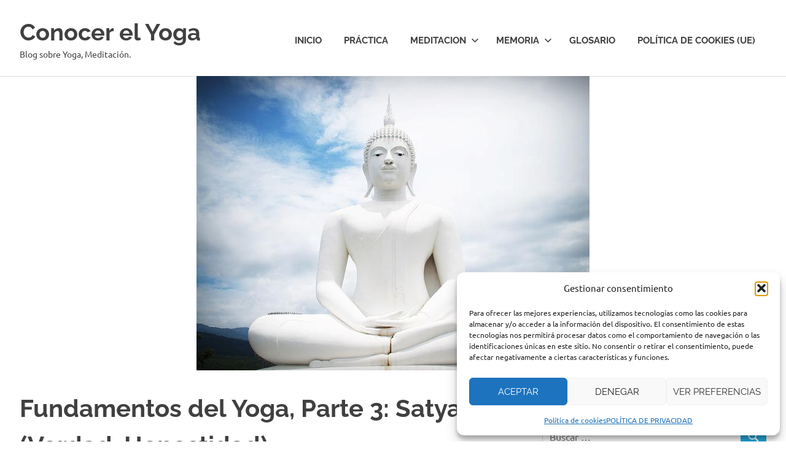

--- FILE ---
content_type: text/html; charset=UTF-8
request_url: https://conocerelyoga.com/general/fundamentos-satya-verdad-honestidad/
body_size: 51927
content:
<!DOCTYPE html>
<html lang="es" xmlns:fb="https://www.facebook.com/2008/fbml" xmlns:addthis="https://www.addthis.com/help/api-spec" >

<head>
<meta charset="UTF-8">
<meta name="viewport" content="width=device-width, initial-scale=1">
<link rel="profile" href="http://gmpg.org/xfn/11">
<link rel="pingback" href="https://conocerelyoga.com/xmlrpc.php">

<style type='text/css'>
	.naaa-gridbox {
		--naaa-bg-color: #ffffff;
		--naaa-border-size: 1px;
		--naaa-border-color: #dad8d8;
		--naaa-gridbox-width: 31%;
		--naaa-num-lines-title: 3;
		--naaa-height-title: 9ex;
		--naaa-button-bg-color: #f7dfa5;
		--naaa-button-bg-color2: #f0c14b;
		--naaa-product-color: ;
		--naaa-button-shadow-color: 0 6px 8px -4px #999;
		--naaa-button-text-color: #000000;
		--naaa-discount-bg-color: #d9534f;
		--naaa-discount-text-color: #ffffff;
		--naaa-corner: 5px;
		--naaa-min-width-gridbox: 145px;
	}
	.naaa-gridbox-h {
		--naaa-bg-color: #ffffff;
		--naaa-border-size: 1px;
		--naaa-border-color: #dad8d8;
		--naaa-num-lines-title: 3;
		--naaa-height-title: 9ex;
		--naaa-button-bg-color: #f7dfa5;
		--naaa-button-bg-color2: #f0c14b;
		--naaa-product-color: ;
		--naaa-button-shadow-color: 0 6px 8px -4px #999;
		--naaa-button-text-color: #000000;
		--naaa-discount-bg-color: #d9534f;
		--naaa-discount-text-color: #ffffff;
		--naaa-corner: 5px;
	}
	</style><style>
#wpadminbar #wp-admin-bar-wccp_free_top_button .ab-icon:before {
	content: "\f160";
	color: #02CA02;
	top: 3px;
}
#wpadminbar #wp-admin-bar-wccp_free_top_button .ab-icon {
	transform: rotate(45deg);
}
</style>
<meta name='robots' content='index, follow, max-image-preview:large, max-snippet:-1, max-video-preview:-1' />

	<!-- This site is optimized with the Yoast SEO plugin v26.7 - https://yoast.com/wordpress/plugins/seo/ -->
	<title>Fundamentos del Yoga, Parte 3: Satya (Verdad, Honestidad) - Conocer el Yoga</title>
	<meta name="description" content="19/01/2026 - Satya, la verdad perfecta no desea ofender o hacer daño. Pero si alguien desea sentirse ofendido deberá responsabilizarse de su decision." />
	<link rel="canonical" href="https://conocerelyoga.com/general/fundamentos-satya-verdad-honestidad/" />
	<meta property="og:locale" content="es_ES" />
	<meta property="og:type" content="article" />
	<meta property="og:title" content="Fundamentos del Yoga, Parte 3: Satya (Verdad, Honestidad) - Conocer el Yoga" />
	<meta property="og:description" content="19/01/2026 - Satya, la verdad perfecta no desea ofender o hacer daño. Pero si alguien desea sentirse ofendido deberá responsabilizarse de su decision." />
	<meta property="og:url" content="https://conocerelyoga.com/general/fundamentos-satya-verdad-honestidad/" />
	<meta property="og:site_name" content="Conocer el Yoga" />
	<meta property="article:publisher" content="https://www.facebook.com/cuidatusmartphone/" />
	<meta property="article:author" content="https://www.facebook.com/cuidatusmartphone/" />
	<meta property="article:published_time" content="2026-01-19T15:09:58+00:00" />
	<meta property="og:image" content="https://conocerelyoga.com/wp-content/uploads/2018/06/buddha-1550589_640_50.jpg" /><meta property="og:image" content="https://conocerelyoga.com/wp-content/uploads/2018/06/buddha-1550589_640_50.jpg" />
	<meta property="og:image:width" content="640" />
	<meta property="og:image:height" content="480" />
	<meta property="og:image:type" content="image/jpeg" />
	<meta name="author" content="Joaquín" />
	<meta name="twitter:card" content="summary_large_image" />
	<meta name="twitter:image" content="https://conocerelyoga.com/wp-content/uploads/2018/06/buddha-1550589_640_50.jpg" />
	<meta name="twitter:label1" content="Escrito por" />
	<meta name="twitter:data1" content="Joaquín" />
	<meta name="twitter:label2" content="Tiempo de lectura" />
	<meta name="twitter:data2" content="6 minutos" />
	<!-- / Yoast SEO plugin. -->


<link rel='dns-prefetch' href='//s7.addthis.com' />
<link rel="alternate" type="application/rss+xml" title="Conocer el Yoga &raquo; Feed" href="https://conocerelyoga.com/feed/" />
<link rel="alternate" type="application/rss+xml" title="Conocer el Yoga &raquo; Feed de los comentarios" href="https://conocerelyoga.com/comments/feed/" />
<link rel="alternate" title="oEmbed (JSON)" type="application/json+oembed" href="https://conocerelyoga.com/wp-json/oembed/1.0/embed?url=https%3A%2F%2Fconocerelyoga.com%2Fgeneral%2Ffundamentos-satya-verdad-honestidad%2F" />
<link rel="alternate" title="oEmbed (XML)" type="text/xml+oembed" href="https://conocerelyoga.com/wp-json/oembed/1.0/embed?url=https%3A%2F%2Fconocerelyoga.com%2Fgeneral%2Ffundamentos-satya-verdad-honestidad%2F&#038;format=xml" />
<style id='wp-img-auto-sizes-contain-inline-css' type='text/css'>
img:is([sizes=auto i],[sizes^="auto," i]){contain-intrinsic-size:3000px 1500px}
/*# sourceURL=wp-img-auto-sizes-contain-inline-css */
</style>

<link rel='stylesheet' id='poseidon-theme-fonts-css' href='https://conocerelyoga.com/wp-content/fonts/8d37eee46be4b89dee82c09a8d5ba04a.css?ver=20201110' type='text/css' media='all' />
<style id='wp-emoji-styles-inline-css' type='text/css'>

	img.wp-smiley, img.emoji {
		display: inline !important;
		border: none !important;
		box-shadow: none !important;
		height: 1em !important;
		width: 1em !important;
		margin: 0 0.07em !important;
		vertical-align: -0.1em !important;
		background: none !important;
		padding: 0 !important;
	}
/*# sourceURL=wp-emoji-styles-inline-css */
</style>
<link rel='stylesheet' id='wp-block-library-css' href='https://conocerelyoga.com/wp-includes/css/dist/block-library/style.min.css?ver=6.9' type='text/css' media='all' />
<style id='global-styles-inline-css' type='text/css'>
:root{--wp--preset--aspect-ratio--square: 1;--wp--preset--aspect-ratio--4-3: 4/3;--wp--preset--aspect-ratio--3-4: 3/4;--wp--preset--aspect-ratio--3-2: 3/2;--wp--preset--aspect-ratio--2-3: 2/3;--wp--preset--aspect-ratio--16-9: 16/9;--wp--preset--aspect-ratio--9-16: 9/16;--wp--preset--color--black: #000000;--wp--preset--color--cyan-bluish-gray: #abb8c3;--wp--preset--color--white: #ffffff;--wp--preset--color--pale-pink: #f78da7;--wp--preset--color--vivid-red: #cf2e2e;--wp--preset--color--luminous-vivid-orange: #ff6900;--wp--preset--color--luminous-vivid-amber: #fcb900;--wp--preset--color--light-green-cyan: #7bdcb5;--wp--preset--color--vivid-green-cyan: #00d084;--wp--preset--color--pale-cyan-blue: #8ed1fc;--wp--preset--color--vivid-cyan-blue: #0693e3;--wp--preset--color--vivid-purple: #9b51e0;--wp--preset--color--primary: #22aadd;--wp--preset--color--secondary: #0084b7;--wp--preset--color--tertiary: #005e91;--wp--preset--color--accent: #dd2e22;--wp--preset--color--highlight: #00b734;--wp--preset--color--light-gray: #eeeeee;--wp--preset--color--gray: #777777;--wp--preset--color--dark-gray: #404040;--wp--preset--gradient--vivid-cyan-blue-to-vivid-purple: linear-gradient(135deg,rgb(6,147,227) 0%,rgb(155,81,224) 100%);--wp--preset--gradient--light-green-cyan-to-vivid-green-cyan: linear-gradient(135deg,rgb(122,220,180) 0%,rgb(0,208,130) 100%);--wp--preset--gradient--luminous-vivid-amber-to-luminous-vivid-orange: linear-gradient(135deg,rgb(252,185,0) 0%,rgb(255,105,0) 100%);--wp--preset--gradient--luminous-vivid-orange-to-vivid-red: linear-gradient(135deg,rgb(255,105,0) 0%,rgb(207,46,46) 100%);--wp--preset--gradient--very-light-gray-to-cyan-bluish-gray: linear-gradient(135deg,rgb(238,238,238) 0%,rgb(169,184,195) 100%);--wp--preset--gradient--cool-to-warm-spectrum: linear-gradient(135deg,rgb(74,234,220) 0%,rgb(151,120,209) 20%,rgb(207,42,186) 40%,rgb(238,44,130) 60%,rgb(251,105,98) 80%,rgb(254,248,76) 100%);--wp--preset--gradient--blush-light-purple: linear-gradient(135deg,rgb(255,206,236) 0%,rgb(152,150,240) 100%);--wp--preset--gradient--blush-bordeaux: linear-gradient(135deg,rgb(254,205,165) 0%,rgb(254,45,45) 50%,rgb(107,0,62) 100%);--wp--preset--gradient--luminous-dusk: linear-gradient(135deg,rgb(255,203,112) 0%,rgb(199,81,192) 50%,rgb(65,88,208) 100%);--wp--preset--gradient--pale-ocean: linear-gradient(135deg,rgb(255,245,203) 0%,rgb(182,227,212) 50%,rgb(51,167,181) 100%);--wp--preset--gradient--electric-grass: linear-gradient(135deg,rgb(202,248,128) 0%,rgb(113,206,126) 100%);--wp--preset--gradient--midnight: linear-gradient(135deg,rgb(2,3,129) 0%,rgb(40,116,252) 100%);--wp--preset--font-size--small: 13px;--wp--preset--font-size--medium: 20px;--wp--preset--font-size--large: 36px;--wp--preset--font-size--x-large: 42px;--wp--preset--spacing--20: 0.44rem;--wp--preset--spacing--30: 0.67rem;--wp--preset--spacing--40: 1rem;--wp--preset--spacing--50: 1.5rem;--wp--preset--spacing--60: 2.25rem;--wp--preset--spacing--70: 3.38rem;--wp--preset--spacing--80: 5.06rem;--wp--preset--shadow--natural: 6px 6px 9px rgba(0, 0, 0, 0.2);--wp--preset--shadow--deep: 12px 12px 50px rgba(0, 0, 0, 0.4);--wp--preset--shadow--sharp: 6px 6px 0px rgba(0, 0, 0, 0.2);--wp--preset--shadow--outlined: 6px 6px 0px -3px rgb(255, 255, 255), 6px 6px rgb(0, 0, 0);--wp--preset--shadow--crisp: 6px 6px 0px rgb(0, 0, 0);}:where(.is-layout-flex){gap: 0.5em;}:where(.is-layout-grid){gap: 0.5em;}body .is-layout-flex{display: flex;}.is-layout-flex{flex-wrap: wrap;align-items: center;}.is-layout-flex > :is(*, div){margin: 0;}body .is-layout-grid{display: grid;}.is-layout-grid > :is(*, div){margin: 0;}:where(.wp-block-columns.is-layout-flex){gap: 2em;}:where(.wp-block-columns.is-layout-grid){gap: 2em;}:where(.wp-block-post-template.is-layout-flex){gap: 1.25em;}:where(.wp-block-post-template.is-layout-grid){gap: 1.25em;}.has-black-color{color: var(--wp--preset--color--black) !important;}.has-cyan-bluish-gray-color{color: var(--wp--preset--color--cyan-bluish-gray) !important;}.has-white-color{color: var(--wp--preset--color--white) !important;}.has-pale-pink-color{color: var(--wp--preset--color--pale-pink) !important;}.has-vivid-red-color{color: var(--wp--preset--color--vivid-red) !important;}.has-luminous-vivid-orange-color{color: var(--wp--preset--color--luminous-vivid-orange) !important;}.has-luminous-vivid-amber-color{color: var(--wp--preset--color--luminous-vivid-amber) !important;}.has-light-green-cyan-color{color: var(--wp--preset--color--light-green-cyan) !important;}.has-vivid-green-cyan-color{color: var(--wp--preset--color--vivid-green-cyan) !important;}.has-pale-cyan-blue-color{color: var(--wp--preset--color--pale-cyan-blue) !important;}.has-vivid-cyan-blue-color{color: var(--wp--preset--color--vivid-cyan-blue) !important;}.has-vivid-purple-color{color: var(--wp--preset--color--vivid-purple) !important;}.has-black-background-color{background-color: var(--wp--preset--color--black) !important;}.has-cyan-bluish-gray-background-color{background-color: var(--wp--preset--color--cyan-bluish-gray) !important;}.has-white-background-color{background-color: var(--wp--preset--color--white) !important;}.has-pale-pink-background-color{background-color: var(--wp--preset--color--pale-pink) !important;}.has-vivid-red-background-color{background-color: var(--wp--preset--color--vivid-red) !important;}.has-luminous-vivid-orange-background-color{background-color: var(--wp--preset--color--luminous-vivid-orange) !important;}.has-luminous-vivid-amber-background-color{background-color: var(--wp--preset--color--luminous-vivid-amber) !important;}.has-light-green-cyan-background-color{background-color: var(--wp--preset--color--light-green-cyan) !important;}.has-vivid-green-cyan-background-color{background-color: var(--wp--preset--color--vivid-green-cyan) !important;}.has-pale-cyan-blue-background-color{background-color: var(--wp--preset--color--pale-cyan-blue) !important;}.has-vivid-cyan-blue-background-color{background-color: var(--wp--preset--color--vivid-cyan-blue) !important;}.has-vivid-purple-background-color{background-color: var(--wp--preset--color--vivid-purple) !important;}.has-black-border-color{border-color: var(--wp--preset--color--black) !important;}.has-cyan-bluish-gray-border-color{border-color: var(--wp--preset--color--cyan-bluish-gray) !important;}.has-white-border-color{border-color: var(--wp--preset--color--white) !important;}.has-pale-pink-border-color{border-color: var(--wp--preset--color--pale-pink) !important;}.has-vivid-red-border-color{border-color: var(--wp--preset--color--vivid-red) !important;}.has-luminous-vivid-orange-border-color{border-color: var(--wp--preset--color--luminous-vivid-orange) !important;}.has-luminous-vivid-amber-border-color{border-color: var(--wp--preset--color--luminous-vivid-amber) !important;}.has-light-green-cyan-border-color{border-color: var(--wp--preset--color--light-green-cyan) !important;}.has-vivid-green-cyan-border-color{border-color: var(--wp--preset--color--vivid-green-cyan) !important;}.has-pale-cyan-blue-border-color{border-color: var(--wp--preset--color--pale-cyan-blue) !important;}.has-vivid-cyan-blue-border-color{border-color: var(--wp--preset--color--vivid-cyan-blue) !important;}.has-vivid-purple-border-color{border-color: var(--wp--preset--color--vivid-purple) !important;}.has-vivid-cyan-blue-to-vivid-purple-gradient-background{background: var(--wp--preset--gradient--vivid-cyan-blue-to-vivid-purple) !important;}.has-light-green-cyan-to-vivid-green-cyan-gradient-background{background: var(--wp--preset--gradient--light-green-cyan-to-vivid-green-cyan) !important;}.has-luminous-vivid-amber-to-luminous-vivid-orange-gradient-background{background: var(--wp--preset--gradient--luminous-vivid-amber-to-luminous-vivid-orange) !important;}.has-luminous-vivid-orange-to-vivid-red-gradient-background{background: var(--wp--preset--gradient--luminous-vivid-orange-to-vivid-red) !important;}.has-very-light-gray-to-cyan-bluish-gray-gradient-background{background: var(--wp--preset--gradient--very-light-gray-to-cyan-bluish-gray) !important;}.has-cool-to-warm-spectrum-gradient-background{background: var(--wp--preset--gradient--cool-to-warm-spectrum) !important;}.has-blush-light-purple-gradient-background{background: var(--wp--preset--gradient--blush-light-purple) !important;}.has-blush-bordeaux-gradient-background{background: var(--wp--preset--gradient--blush-bordeaux) !important;}.has-luminous-dusk-gradient-background{background: var(--wp--preset--gradient--luminous-dusk) !important;}.has-pale-ocean-gradient-background{background: var(--wp--preset--gradient--pale-ocean) !important;}.has-electric-grass-gradient-background{background: var(--wp--preset--gradient--electric-grass) !important;}.has-midnight-gradient-background{background: var(--wp--preset--gradient--midnight) !important;}.has-small-font-size{font-size: var(--wp--preset--font-size--small) !important;}.has-medium-font-size{font-size: var(--wp--preset--font-size--medium) !important;}.has-large-font-size{font-size: var(--wp--preset--font-size--large) !important;}.has-x-large-font-size{font-size: var(--wp--preset--font-size--x-large) !important;}
/*# sourceURL=global-styles-inline-css */
</style>

<style id='classic-theme-styles-inline-css' type='text/css'>
/*! This file is auto-generated */
.wp-block-button__link{color:#fff;background-color:#32373c;border-radius:9999px;box-shadow:none;text-decoration:none;padding:calc(.667em + 2px) calc(1.333em + 2px);font-size:1.125em}.wp-block-file__button{background:#32373c;color:#fff;text-decoration:none}
/*# sourceURL=/wp-includes/css/classic-themes.min.css */
</style>
<link rel='stylesheet' id='naaa_css_frontend-css' href='https://conocerelyoga.com/wp-content/plugins/no-api-amazon-affiliate/assets/css/naaa-estilos.css?ver=6.9' type='text/css' media='all' />
<link rel='stylesheet' id='naaa_css_foot-awesome-css' href='https://conocerelyoga.com/wp-content/plugins/no-api-amazon-affiliate/assets/css/font-awesome.min.css?ver=6.9' type='text/css' media='all' />
<link rel='stylesheet' id='toc-screen-css' href='https://conocerelyoga.com/wp-content/plugins/table-of-contents-plus/screen.min.css?ver=2411.1' type='text/css' media='all' />
<style id='toc-screen-inline-css' type='text/css'>
div#toc_container {background: #e8fbf0;border: 1px solid #aaaaaa;}div#toc_container p.toc_title a,div#toc_container ul.toc_list a {color: #f7931e;}
/*# sourceURL=toc-screen-inline-css */
</style>
<link rel='stylesheet' id='wp-show-posts-css' href='https://conocerelyoga.com/wp-content/plugins/wp-show-posts/css/wp-show-posts-min.css?ver=1.1.6' type='text/css' media='all' />
<link rel='stylesheet' id='cmplz-general-css' href='https://conocerelyoga.com/wp-content/plugins/complianz-gdpr/assets/css/cookieblocker.min.css?ver=1741710170' type='text/css' media='all' />
<link rel='stylesheet' id='crp-style-text-only-css' href='https://conocerelyoga.com/wp-content/plugins/contextual-related-posts/css/text-only.min.css?ver=4.1.0' type='text/css' media='all' />
<link rel='stylesheet' id='poseidon-stylesheet-css' href='https://conocerelyoga.com/wp-content/themes/poseidon/style.css?ver=2.4.1' type='text/css' media='all' />
<style id='poseidon-stylesheet-inline-css' type='text/css'>
.type-post .entry-footer .entry-tags { position: absolute; clip: rect(1px, 1px, 1px, 1px); width: 1px; height: 1px; overflow: hidden; }
/*# sourceURL=poseidon-stylesheet-inline-css */
</style>
<link rel='stylesheet' id='tablepress-default-css' href='https://conocerelyoga.com/wp-content/tablepress-combined.min.css?ver=61' type='text/css' media='all' />
<link rel='stylesheet' id='addthis_all_pages-css' href='https://conocerelyoga.com/wp-content/plugins/addthis/frontend/build/addthis_wordpress_public.min.css?ver=6.9' type='text/css' media='all' />
<script type="text/javascript" src="https://conocerelyoga.com/wp-includes/js/jquery/jquery.min.js?ver=3.7.1" id="jquery-core-js"></script>
<script type="text/javascript" src="https://conocerelyoga.com/wp-includes/js/jquery/jquery-migrate.min.js?ver=3.4.1" id="jquery-migrate-js"></script>
<script type="text/javascript" src="https://conocerelyoga.com/wp-content/themes/poseidon/assets/js/svgxuse.min.js?ver=1.2.6" id="svgxuse-js"></script>
<link rel="https://api.w.org/" href="https://conocerelyoga.com/wp-json/" /><link rel="alternate" title="JSON" type="application/json" href="https://conocerelyoga.com/wp-json/wp/v2/posts/3806" /><link rel="EditURI" type="application/rsd+xml" title="RSD" href="https://conocerelyoga.com/xmlrpc.php?rsd" />
<meta name="generator" content="WordPress 6.9" />
<link rel='shortlink' href='https://conocerelyoga.com/?p=3806' />
<script id="wpcp_disable_selection" type="text/javascript">
var image_save_msg='You are not allowed to save images!';
	var no_menu_msg='Context Menu disabled!';
	var smessage = "Content is protected !!";

function disableEnterKey(e)
{
	var elemtype = e.target.tagName;
	
	elemtype = elemtype.toUpperCase();
	
	if (elemtype == "TEXT" || elemtype == "TEXTAREA" || elemtype == "INPUT" || elemtype == "PASSWORD" || elemtype == "SELECT" || elemtype == "OPTION" || elemtype == "EMBED")
	{
		elemtype = 'TEXT';
	}
	
	if (e.ctrlKey){
     var key;
     if(window.event)
          key = window.event.keyCode;     //IE
     else
          key = e.which;     //firefox (97)
    //if (key != 17) alert(key);
     if (elemtype!= 'TEXT' && (key == 97 || key == 65 || key == 67 || key == 99 || key == 88 || key == 120 || key == 26 || key == 85  || key == 86 || key == 83 || key == 43 || key == 73))
     {
		if(wccp_free_iscontenteditable(e)) return true;
		show_wpcp_message('You are not allowed to copy content or view source');
		return false;
     }else
     	return true;
     }
}


/*For contenteditable tags*/
function wccp_free_iscontenteditable(e)
{
	var e = e || window.event; // also there is no e.target property in IE. instead IE uses window.event.srcElement
  	
	var target = e.target || e.srcElement;

	var elemtype = e.target.nodeName;
	
	elemtype = elemtype.toUpperCase();
	
	var iscontenteditable = "false";
		
	if(typeof target.getAttribute!="undefined" ) iscontenteditable = target.getAttribute("contenteditable"); // Return true or false as string
	
	var iscontenteditable2 = false;
	
	if(typeof target.isContentEditable!="undefined" ) iscontenteditable2 = target.isContentEditable; // Return true or false as boolean

	if(target.parentElement.isContentEditable) iscontenteditable2 = true;
	
	if (iscontenteditable == "true" || iscontenteditable2 == true)
	{
		if(typeof target.style!="undefined" ) target.style.cursor = "text";
		
		return true;
	}
}

////////////////////////////////////
function disable_copy(e)
{	
	var e = e || window.event; // also there is no e.target property in IE. instead IE uses window.event.srcElement
	
	var elemtype = e.target.tagName;
	
	elemtype = elemtype.toUpperCase();
	
	if (elemtype == "TEXT" || elemtype == "TEXTAREA" || elemtype == "INPUT" || elemtype == "PASSWORD" || elemtype == "SELECT" || elemtype == "OPTION" || elemtype == "EMBED")
	{
		elemtype = 'TEXT';
	}
	
	if(wccp_free_iscontenteditable(e)) return true;
	
	var isSafari = /Safari/.test(navigator.userAgent) && /Apple Computer/.test(navigator.vendor);
	
	var checker_IMG = '';
	if (elemtype == "IMG" && checker_IMG == 'checked' && e.detail >= 2) {show_wpcp_message(alertMsg_IMG);return false;}
	if (elemtype != "TEXT")
	{
		if (smessage !== "" && e.detail == 2)
			show_wpcp_message(smessage);
		
		if (isSafari)
			return true;
		else
			return false;
	}	
}

//////////////////////////////////////////
function disable_copy_ie()
{
	var e = e || window.event;
	var elemtype = window.event.srcElement.nodeName;
	elemtype = elemtype.toUpperCase();
	if(wccp_free_iscontenteditable(e)) return true;
	if (elemtype == "IMG") {show_wpcp_message(alertMsg_IMG);return false;}
	if (elemtype != "TEXT" && elemtype != "TEXTAREA" && elemtype != "INPUT" && elemtype != "PASSWORD" && elemtype != "SELECT" && elemtype != "OPTION" && elemtype != "EMBED")
	{
		return false;
	}
}	
function reEnable()
{
	return true;
}
document.onkeydown = disableEnterKey;
document.onselectstart = disable_copy_ie;
if(navigator.userAgent.indexOf('MSIE')==-1)
{
	document.onmousedown = disable_copy;
	document.onclick = reEnable;
}
function disableSelection(target)
{
    //For IE This code will work
    if (typeof target.onselectstart!="undefined")
    target.onselectstart = disable_copy_ie;
    
    //For Firefox This code will work
    else if (typeof target.style.MozUserSelect!="undefined")
    {target.style.MozUserSelect="none";}
    
    //All other  (ie: Opera) This code will work
    else
    target.onmousedown=function(){return false}
    target.style.cursor = "default";
}
//Calling the JS function directly just after body load
window.onload = function(){disableSelection(document.body);};

//////////////////special for safari Start////////////////
var onlongtouch;
var timer;
var touchduration = 1000; //length of time we want the user to touch before we do something

var elemtype = "";
function touchstart(e) {
	var e = e || window.event;
  // also there is no e.target property in IE.
  // instead IE uses window.event.srcElement
  	var target = e.target || e.srcElement;
	
	elemtype = window.event.srcElement.nodeName;
	
	elemtype = elemtype.toUpperCase();
	
	if(!wccp_pro_is_passive()) e.preventDefault();
	if (!timer) {
		timer = setTimeout(onlongtouch, touchduration);
	}
}

function touchend() {
    //stops short touches from firing the event
    if (timer) {
        clearTimeout(timer);
        timer = null;
    }
	onlongtouch();
}

onlongtouch = function(e) { //this will clear the current selection if anything selected
	
	if (elemtype != "TEXT" && elemtype != "TEXTAREA" && elemtype != "INPUT" && elemtype != "PASSWORD" && elemtype != "SELECT" && elemtype != "EMBED" && elemtype != "OPTION")	
	{
		if (window.getSelection) {
			if (window.getSelection().empty) {  // Chrome
			window.getSelection().empty();
			} else if (window.getSelection().removeAllRanges) {  // Firefox
			window.getSelection().removeAllRanges();
			}
		} else if (document.selection) {  // IE?
			document.selection.empty();
		}
		return false;
	}
};

document.addEventListener("DOMContentLoaded", function(event) { 
    window.addEventListener("touchstart", touchstart, false);
    window.addEventListener("touchend", touchend, false);
});

function wccp_pro_is_passive() {

  var cold = false,
  hike = function() {};

  try {
	  const object1 = {};
  var aid = Object.defineProperty(object1, 'passive', {
  get() {cold = true}
  });
  window.addEventListener('test', hike, aid);
  window.removeEventListener('test', hike, aid);
  } catch (e) {}

  return cold;
}
/*special for safari End*/
</script>
<script id="wpcp_disable_Right_Click" type="text/javascript">
document.ondragstart = function() { return false;}
	function nocontext(e) {
	   return false;
	}
	document.oncontextmenu = nocontext;
</script>
<style>
.unselectable
{
-moz-user-select:none;
-webkit-user-select:none;
cursor: default;
}
html
{
-webkit-touch-callout: none;
-webkit-user-select: none;
-khtml-user-select: none;
-moz-user-select: none;
-ms-user-select: none;
user-select: none;
-webkit-tap-highlight-color: rgba(0,0,0,0);
}
</style>
<script id="wpcp_css_disable_selection" type="text/javascript">
var e = document.getElementsByTagName('body')[0];
if(e)
{
	e.setAttribute('unselectable',"on");
}
</script>
			<style>.cmplz-hidden {
					display: none !important;
				}</style>

<script type="application/ld+json" class="saswp-schema-markup-output">
[{"@context":"https:\/\/schema.org\/","@graph":[{"@context":"https:\/\/schema.org\/","@type":"SiteNavigationElement","@id":"https:\/\/conocerelyoga.com\/#inicio","name":"Inicio","url":"https:\/\/conocerelyoga.com\/"},{"@context":"https:\/\/schema.org\/","@type":"SiteNavigationElement","@id":"https:\/\/conocerelyoga.com\/#practica","name":"Pr\u00e1ctica","url":"https:\/\/conocerelyoga.com\/posturas\/"},{"@context":"https:\/\/schema.org\/","@type":"SiteNavigationElement","@id":"https:\/\/conocerelyoga.com\/#meditacion","name":"Meditacion","url":"https:\/\/conocerelyoga.com\/meditacion\/"},{"@context":"https:\/\/schema.org\/","@type":"SiteNavigationElement","@id":"https:\/\/conocerelyoga.com\/#curso-basico-despertar-interior-fundamentos-de-la-meditacion","name":"Curso B\u00e1sico \u2013 Despertar Interior: Fundamentos de la Meditaci\u00f3n","url":"https:\/\/conocerelyoga.com\/meditacion\/curso-basico-despertar-interior-fundamentos-de-la-meditacion\/"},{"@context":"https:\/\/schema.org\/","@type":"SiteNavigationElement","@id":"https:\/\/conocerelyoga.com\/#curso-medio-camino-de-transformacion-profundizando-en-la-meditacion","name":"Curso Medio \u2013 Camino de Transformaci\u00f3n: Profundizando en la Meditaci\u00f3n","url":"https:\/\/conocerelyoga.com\/meditacion\/curso-medio-camino-de-transformacion-profundizando-en-la-meditacion\/"},{"@context":"https:\/\/schema.org\/","@type":"SiteNavigationElement","@id":"https:\/\/conocerelyoga.com\/#curso-avanzado-maestria-interior-despertando-tu-potencial-a-traves-de-la-meditacion","name":"Curso Avanzado \u2013 Maestr\u00eda Interior: Despertando tu Potencial a Trav\u00e9s de la Meditaci\u00f3n","url":"https:\/\/conocerelyoga.com\/meditacion\/curso-avanzado-maestria-interior-despertando-tu-potencial-a-traves-de-la-meditacion\/"},{"@context":"https:\/\/schema.org\/","@type":"SiteNavigationElement","@id":"https:\/\/conocerelyoga.com\/#micro-curso-de-choque-meditacion-expres-para-guerreros-urbanos","name":"Micro Curso de Choque \u2013 Meditacion Expr\u00e9s para Guerreros Urbanos","url":"https:\/\/conocerelyoga.com\/general\/micro-curso-de-choque-meditacion-expres-para-guerreros-urbanos\/"},{"@context":"https:\/\/schema.org\/","@type":"SiteNavigationElement","@id":"https:\/\/conocerelyoga.com\/#memoria","name":"Memoria","url":"https:\/\/conocerelyoga.com\/meditacion\/potenciando-la-mente-10-tecnicas-de-meditacion-expres-para-mejorar-tu-memoria\/"},{"@context":"https:\/\/schema.org\/","@type":"SiteNavigationElement","@id":"https:\/\/conocerelyoga.com\/#potenciando-la-mente-10-tecnicas-de-meditacion-expres-para-mejorar-tu-memoria","name":"Potenciando la Mente: 10 T\u00e9cnicas de Meditaci\u00f3n Expr\u00e9s para Mejorar tu Memoria","url":"https:\/\/conocerelyoga.com\/meditacion\/potenciando-la-mente-10-tecnicas-de-meditacion-expres-para-mejorar-tu-memoria\/"},{"@context":"https:\/\/schema.org\/","@type":"SiteNavigationElement","@id":"https:\/\/conocerelyoga.com\/#curso-practico-mnemotecnia-dominando-el-metodo-p-a-o-l","name":"Curso Pr\u00e1ctico: Mnemot\u00e9cnia \u2013 Dominando el M\u00e9todo P.A.O.L.","url":"https:\/\/conocerelyoga.com\/cursos\/curso-practico-mnemotecnia-dominando-el-metodo-p-a-o-l\/"},{"@context":"https:\/\/schema.org\/","@type":"SiteNavigationElement","@id":"https:\/\/conocerelyoga.com\/#glosario","name":"Glosario","url":"https:\/\/conocerelyoga.com\/general\/glosario\/"}]},

{"@context":"https:\/\/schema.org\/","@type":"SoftwareApplication","@id":"https:\/\/conocerelyoga.com\/general\/fundamentos-satya-verdad-honestidad\/#SoftwareApplication","datePublished":"2026-01-19T16:09:58+01:00","dateModified":"2026-01-19T16:09:58+01:00","author":{"@type":"Person","name":"Joaqu\u00edn","url":"https:\/\/conocerelyoga.com\/author\/pentateuco\/","sameAs":["https:\/\/conocerelyoga.com","https:\/\/www.facebook.com\/cuidatusmartphone\/"],"image":{"@type":"ImageObject","url":"https:\/\/secure.gravatar.com\/avatar\/693f8ec902c0b3ca02bc4d010f159d9eace11ce38490b448fadcbd9224c099a9?s=96&d=mm&r=g","height":96,"width":96}},"publisher":{"@type":"Organization","name":"Conocer el Yoga","url":"https:\/\/conocerelyoga.com","logo":{"@type":"ImageObject","url":"https:\/\/conocerelyoga.com\/wp-content\/uploads\/2018\/07\/Logo-Conocer-el-Yoga-310.jpg","width":310,"height":310}},"name":"Software Name","operatingSystem":"Operating System","offers":{"price":"Price"},"image":[{"@type":"ImageObject","@id":"https:\/\/conocerelyoga.com\/general\/fundamentos-satya-verdad-honestidad\/#primaryimage","url":"https:\/\/conocerelyoga.com\/wp-content\/uploads\/2018\/06\/buddha-1550589_640.jpg","width":"1200","height":"900","caption":"buda blanco"},{"@type":"ImageObject","url":"https:\/\/conocerelyoga.com\/wp-content\/uploads\/2018\/06\/buddha-1550589_640.jpg","width":"1200","height":"900","caption":"buda blanco"},{"@type":"ImageObject","url":"https:\/\/conocerelyoga.com\/wp-content\/uploads\/2018\/06\/buddha-1550589_640.jpg","width":"1200","height":"675","caption":"buda blanco"},{"@type":"ImageObject","url":"https:\/\/conocerelyoga.com\/wp-content\/uploads\/2018\/06\/buddha-1550589_640.jpg","width":"640","height":"640","caption":"buda blanco"}]},

{"@context":"https:\/\/schema.org\/","@type":"VideoObject","@id":"https:\/\/conocerelyoga.com\/general\/fundamentos-satya-verdad-honestidad\/#videoobject","url":"https:\/\/conocerelyoga.com\/general\/fundamentos-satya-verdad-honestidad\/","headline":"Title","datePublished":"2026-01-19T16:09:58+01:00","dateModified":"2026-01-19T16:09:58+01:00","description":"Description","transcript":"Continuando con esta serie sobre los fundamentos del yoga, hemos superado la mitad del camino y llegamos a los que componen la segunda mitad aunque no por ello son menos importantes.    En el \u00f3ctuple camino del Yoga, tal como lo estableci\u00f3 el sabio Patanjali, los fundamentos son \"Yama y Niyama\", el \"hacer y el no hacer\" de la vida espiritual, sin la cual la estructura del \u00e9xito y\u00f3guico no se mantendr\u00e1.    Uno de los m\u00e1s importantes es satya, veracidad y honestidad.    Contin\u00faa leyendo para comprender la importancia que tiene esto realmente.  Satya yoga: veracidad, honestidad  (Una continuaci\u00f3n de una explicaci\u00f3n de los aspectos de Yama y Niyama de Patanjali)    \"Se dice que Satya es habla y pensamiento en conformidad con lo que se ha visto, deducido u o\u00eddo en la autoridad. El discurso pronunciado para transmitir la propia experiencia a otros no debe ser enga\u00f1oso, inexacto ni desinformativo. Es el que se pronuncia para ayudar todos los seres. Pero eso mismo si es pronunciado para da\u00f1ar a otros seres, incluso si es la verdad, cuando el objetivo final es meramente da\u00f1ar a otros seres, no ser\u00eda la verdad . Ser\u00eda un error\u201d. As\u00ed dice Vyasa.    Shankara dice que la veracidad significa decir que lo que realmente hemos llegado a saber es la verdad, principalmente a trav\u00e9s de nuestra propia experiencia o mediante el contacto con fuentes cuya fiabilidad hemos experimentado por nosotros mismos.    \u00bfQui\u00e9n sino el m\u00e1s intuitivo podr\u00eda estar seguro de que no hablan nada impreciso?    Sin embargo, es lo que se le exige al yogui, y para eso debe esforzarse.    \"La falta de verdad en cualquier forma nos pone en desacuerdo con la ley fundamental de la Verdad y crea una especie de tensi\u00f3n mental y emocional que nos impide armonizar y tranquilizar nuestra mente. La Verdad debe ser practicada por el sadhaka porque es absolutamente necesaria para el desenvolvimiento de la intuici\u00f3n.    No hay nada que enturbie la intuici\u00f3n y pr\u00e1cticamente detiene su funcionamiento tanto como la falsedad en todas sus formas \", dice Taimni con respecto al aspecto m\u00e1s personal y pr\u00e1ctico de satya.  Las medias verdades  Doblar la verdad, ya sea al omitir parte de la verdad o al \"apilar la baraja\" para crear una falsa impresi\u00f3n, es algo que no puede ser realizado por el yogui.    La Biblia habla de convertir la verdad en una mentira. (Romanos 1:25) Esto se hace ya sea diciendo la verdad o present\u00e1ndola de tal manera que el oyente llegue a una conclusi\u00f3n equivocada -o adopte una conclusi\u00f3n equivocada- acerca de lo que estamos presentando.    En cuanto a los n\u00fameros, se dice que \"Las cifras no mienten, pero los mentirosos s\u00ed\". Lo mismo es verdad aqu\u00ed.    Igualmente atroz es la mezcla intencional de mentiras y verdad. Algunos mentirosos dicen mucha verdad, pero no toda la verdad. Esto es particularmente cierto en los esfuerzos manipuladores de la publicidad, la pol\u00edtica y la religi\u00f3n.    Tambi\u00e9n hay muchas formas no verbales de mentir, y la vida entera de algunas personas es una mentira. Por lo tanto, debemos asegurarnos de que nuestras acciones reflejen la verdad.    \u00bfCu\u00e1ntas personas afirman creer en Dios y en los principios espirituales, pero no viven en consecuencia?    \u00bfCu\u00e1ntas personas continuamente juran y expresan lealtad y sin embargo son traidores?    \"Este pueblo se acerca a m\u00ed con su boca, y me honra con sus labios, pero su coraz\u00f3n est\u00e1 lejos de m\u00ed\". (Mateo 15: 8)    \"\u00bfY por qu\u00e9 me llamas, Se\u00f1or, Se\u00f1or, y no haces las cosas que digo?\" (Lucas 6:46)]    Por lo tanto, San Juan escribi\u00f3:    \"Hijitos m\u00edos, no amemos ni en palabra ni en lengua, sino en hecho y en verdad\" (I Juan 3:18).    No solo debemos decir la verdad, debemos vivirla.  \u00bfQu\u00e9 es la verdad?  La honestidad en todas nuestras charlas y tratos con los dem\u00e1s es una parte esencial de la veracidad. Esto incluye pagar nuestras deudas, incluidos los impuestos.    Es inexplicablemente crucial que el yogui se gana la vida solo por medios honestos y veraces.    Vender cosas in\u00fatiles o tontas, convencer a las personas de que las necesitan (o incluso venderlas sin convencerlas) es una grave violaci\u00f3n de la veracidad.    Intentar comprometer la verdad, aunque sea un poco con la excusa de que \"todos lo hacen\" no es leg\u00edtimo.    Porque \"todos\" est\u00e1 ligado a la rueda del nacimiento y la muerte porque lo hacen, y eso no es lo que deseamos para nosotros mismos.    Podemos mentirnos a nosotros mismos, a los dem\u00e1s e incluso a Dios; pero no podemos mentir al cosmos. La ley de causa y efecto, o karma, reaccionar\u00e1 sobre nosotros ante nuestro propio dolor.    Es interesante que Vyasa considere que el discurso veraz es informativo. Con eso quiere decir que el discurso veraz vale la pena, es relevante y pr\u00e1ctico.    Balbucear sin pensar y hacer trivialidades verbales es tambi\u00e9n una forma de falsedad, incluso si es verdadero en el sentido de que no es objetivamente falso.    Un discurso tonto tampoco es para beneficio de nadie.    A veces tambi\u00e9n la gente miente al \"saturarnos\" con un aluvi\u00f3n de palabras destinadas a desviarnos de nuestras investigaciones.    Casi todos los que fuimos a clase recordamos el antiguo juego de rellenar todo lo que escribimos, dando mucha forma pero poco contenido con la esperanza de enga\u00f1ar a nuestros maestros para que creyeran que conoc\u00edamos el tema si, con suerte, logr\u00e1bamos decir algo que valiese la pena.    Este es uno de los negocios m\u00e1s lucrativos de hoy, especialmente en el mundo de la publicidad.  \u00bfC\u00f3mo decir la verdad?  Expresar la verdad a costa del dolor de los dem\u00e1s no es realmente verdad, ya que satya es una extensi\u00f3n de ahimsa.    Por ejemplo, una persona puede ser fea, pero decir: \"Eres feo\" no es una virtud. \"Lo que se basa en herir a otros, aunque est\u00e9 libre de los tres defectos del habla (es decir, no enga\u00f1oso, inexacto ni desinformativo), no equivale a la verdad\" (Shankara).    Nuestra intenci\u00f3n nunca debe ser lastimar de ninguna manera, pero debemos ser conscientes de que hay personas que odian la verdad en cualquier forma y nos acusar\u00e1n de herirlas con nuestra honestidad.    A tales personas les gusta especialmente etiquetar cualquier verdad (o persona) que les desagrada como \"dura\", \"r\u00edgida\", \"divisiva\", \"negativa\", \"odiosa\", etc., y as\u00ed sucesivamente. Tendr\u00edamos que volvernos deshonestos o mentirosos para aplacarlos.    Entonces \"herir\" u ofenderlos es una consecuencia de la veracidad con la que tendremos que vivir.    La conclusi\u00f3n es que la verdad \"es la que se pronunci\u00f3 para ayudar a todos los seres\".  \u00bfA veces es mejor callar?  La no lesi\u00f3n no es una cualidad pasiva, sino el car\u00e1cter positivo de la restauraci\u00f3n y la curaci\u00f3n.    El silencio tambi\u00e9n puede ser una forma de falsedad, particularmente al tratar con los que odian la verdad, mencionados antes.    Porque la verdad solo es da\u00f1ina cuando \"el objetivo final es meramente da\u00f1ar a los dem\u00e1s\".    Pero si algunas personas se ponen en el camino de la verdad, entonces deben asumir la responsabilidad de sus reacciones ante ella.    Will Cuppy defini\u00f3 la diplomacia como \"el arte de mentir\". Lamentablemente, a menudo lo es.    As\u00ed que debemos estar seguros de que no enga\u00f1amos bajo la apariencia de diplomacia o tacto.    El autoenga\u00f1o, un favorito de casi todos nosotros hasta cierto punto, debe ser eliminado implacablemente si queremos ser genuinamente sinceros.    \"Por lo tanto, que cada uno se preocupe de que su discurso sea para el bienestar de todos\". (Shankara)    Saludos.    &nbsp;    Siguiente: Brahmacharya (moderacion) y Aparigraha (austeridad)","name":"Fundamentos del Yoga, Parte 3: Satya (Verdad, Honestidad)","uploadDate":"Upload Date","thumbnailUrl":"https:\/\/conocerelyoga.com\/wp-content\/uploads\/2018\/06\/buddha-1550589_640.jpg","author":{"@type":"Person","name":"Joaqu\u00edn","url":"https:\/\/conocerelyoga.com\/author\/pentateuco\/","sameAs":["https:\/\/conocerelyoga.com","https:\/\/www.facebook.com\/cuidatusmartphone\/"],"image":{"@type":"ImageObject","url":"https:\/\/secure.gravatar.com\/avatar\/693f8ec902c0b3ca02bc4d010f159d9eace11ce38490b448fadcbd9224c099a9?s=96&d=mm&r=g","height":96,"width":96}},"publisher":{"@type":"Organization","name":"Conocer el Yoga","url":"https:\/\/conocerelyoga.com","logo":{"@type":"ImageObject","url":"https:\/\/conocerelyoga.com\/wp-content\/uploads\/2018\/07\/Logo-Conocer-el-Yoga-310.jpg","width":310,"height":310}},"duration":"Duration","image":[{"@type":"ImageObject","@id":"https:\/\/conocerelyoga.com\/general\/fundamentos-satya-verdad-honestidad\/#primaryimage","url":"https:\/\/conocerelyoga.com\/wp-content\/uploads\/2018\/06\/buddha-1550589_640.jpg","width":"1200","height":"900","caption":"buda blanco"},{"@type":"ImageObject","url":"https:\/\/conocerelyoga.com\/wp-content\/uploads\/2018\/06\/buddha-1550589_640.jpg","width":"1200","height":"900","caption":"buda blanco"},{"@type":"ImageObject","url":"https:\/\/conocerelyoga.com\/wp-content\/uploads\/2018\/06\/buddha-1550589_640.jpg","width":"1200","height":"675","caption":"buda blanco"},{"@type":"ImageObject","url":"https:\/\/conocerelyoga.com\/wp-content\/uploads\/2018\/06\/buddha-1550589_640.jpg","width":"640","height":"640","caption":"buda blanco"}]},

{"@context":"https:\/\/schema.org\/","@type":"Service","@id":"https:\/\/conocerelyoga.com\/general\/fundamentos-satya-verdad-honestidad\/#service","name":"Summary","serviceType":"Service Type","description":"Description","areaServed":[{"@type":"Place","name":"Area"}],"image":[{"@type":"ImageObject","@id":"https:\/\/conocerelyoga.com\/general\/fundamentos-satya-verdad-honestidad\/#primaryimage","url":"https:\/\/conocerelyoga.com\/wp-content\/uploads\/2018\/06\/buddha-1550589_640.jpg","width":"1200","height":"900","caption":"buda blanco"},{"@type":"ImageObject","url":"https:\/\/conocerelyoga.com\/wp-content\/uploads\/2018\/06\/buddha-1550589_640.jpg","width":"1200","height":"900","caption":"buda blanco"},{"@type":"ImageObject","url":"https:\/\/conocerelyoga.com\/wp-content\/uploads\/2018\/06\/buddha-1550589_640.jpg","width":"1200","height":"675","caption":"buda blanco"},{"@type":"ImageObject","url":"https:\/\/conocerelyoga.com\/wp-content\/uploads\/2018\/06\/buddha-1550589_640.jpg","width":"640","height":"640","caption":"buda blanco"}]},

{"@context":"https:\/\/schema.org\/","@type":"Article","@id":"https:\/\/conocerelyoga.com\/general\/fundamentos-satya-verdad-honestidad\/#Article","url":"https:\/\/conocerelyoga.com\/general\/fundamentos-satya-verdad-honestidad\/","inLanguage":"es","mainEntityOfPage":"https:\/\/conocerelyoga.com\/general\/fundamentos-satya-verdad-honestidad\/","headline":"Sumario","description":"Descripcion","articleBody":"Continuando con esta serie sobre los fundamentos del yoga, hemos superado la mitad del camino y llegamos a los que componen la segunda mitad aunque no por ello son menos importantes.    En el \u00f3ctuple camino del Yoga, tal como lo estableci\u00f3 el sabio Patanjali, los fundamentos son \"Yama y Niyama\", el \"hacer y el no hacer\" de la vida espiritual, sin la cual la estructura del \u00e9xito y\u00f3guico no se mantendr\u00e1.    Uno de los m\u00e1s importantes es satya, veracidad y honestidad.    Contin\u00faa leyendo para comprender la importancia que tiene esto realmente.  Satya yoga: veracidad, honestidad  (Una continuaci\u00f3n de una explicaci\u00f3n de los aspectos de Yama y Niyama de Patanjali)    \"Se dice que Satya es habla y pensamiento en conformidad con lo que se ha visto, deducido u o\u00eddo en la autoridad. El discurso pronunciado para transmitir la propia experiencia a otros no debe ser enga\u00f1oso, inexacto ni desinformativo. Es el que se pronuncia para ayudar todos los seres. Pero eso mismo si es pronunciado para da\u00f1ar a otros seres, incluso si es la verdad, cuando el objetivo final es meramente da\u00f1ar a otros seres, no ser\u00eda la verdad . Ser\u00eda un error\u201d. As\u00ed dice Vyasa.    Shankara dice que la veracidad significa decir que lo que realmente hemos llegado a saber es la verdad, principalmente a trav\u00e9s de nuestra propia experiencia o mediante el contacto con fuentes cuya fiabilidad hemos experimentado por nosotros mismos.    \u00bfQui\u00e9n sino el m\u00e1s intuitivo podr\u00eda estar seguro de que no hablan nada impreciso?    Sin embargo, es lo que se le exige al yogui, y para eso debe esforzarse.    \"La falta de verdad en cualquier forma nos pone en desacuerdo con la ley fundamental de la Verdad y crea una especie de tensi\u00f3n mental y emocional que nos impide armonizar y tranquilizar nuestra mente. La Verdad debe ser practicada por el sadhaka porque es absolutamente necesaria para el desenvolvimiento de la intuici\u00f3n.    No hay nada que enturbie la intuici\u00f3n y pr\u00e1cticamente detiene su funcionamiento tanto como la falsedad en todas sus formas \", dice Taimni con respecto al aspecto m\u00e1s personal y pr\u00e1ctico de satya.  Las medias verdades  Doblar la verdad, ya sea al omitir parte de la verdad o al \"apilar la baraja\" para crear una falsa impresi\u00f3n, es algo que no puede ser realizado por el yogui.    La Biblia habla de convertir la verdad en una mentira. (Romanos 1:25) Esto se hace ya sea diciendo la verdad o present\u00e1ndola de tal manera que el oyente llegue a una conclusi\u00f3n equivocada -o adopte una conclusi\u00f3n equivocada- acerca de lo que estamos presentando.    En cuanto a los n\u00fameros, se dice que \"Las cifras no mienten, pero los mentirosos s\u00ed\". Lo mismo es verdad aqu\u00ed.    Igualmente atroz es la mezcla intencional de mentiras y verdad. Algunos mentirosos dicen mucha verdad, pero no toda la verdad. Esto es particularmente cierto en los esfuerzos manipuladores de la publicidad, la pol\u00edtica y la religi\u00f3n.    Tambi\u00e9n hay muchas formas no verbales de mentir, y la vida entera de algunas personas es una mentira. Por lo tanto, debemos asegurarnos de que nuestras acciones reflejen la verdad.    \u00bfCu\u00e1ntas personas afirman creer en Dios y en los principios espirituales, pero no viven en consecuencia?    \u00bfCu\u00e1ntas personas continuamente juran y expresan lealtad y sin embargo son traidores?    \"Este pueblo se acerca a m\u00ed con su boca, y me honra con sus labios, pero su coraz\u00f3n est\u00e1 lejos de m\u00ed\". (Mateo 15: 8)    \"\u00bfY por qu\u00e9 me llamas, Se\u00f1or, Se\u00f1or, y no haces las cosas que digo?\" (Lucas 6:46)]    Por lo tanto, San Juan escribi\u00f3:    \"Hijitos m\u00edos, no amemos ni en palabra ni en lengua, sino en hecho y en verdad\" (I Juan 3:18).    No solo debemos decir la verdad, debemos vivirla.  \u00bfQu\u00e9 es la verdad?  La honestidad en todas nuestras charlas y tratos con los dem\u00e1s es una parte esencial de la veracidad. Esto incluye pagar nuestras deudas, incluidos los impuestos.    Es inexplicablemente crucial que el yogui se gana la vida solo por medios honestos y veraces.    Vender cosas in\u00fatiles o tontas, convencer a las personas de que las necesitan (o incluso venderlas sin convencerlas) es una grave violaci\u00f3n de la veracidad.    Intentar comprometer la verdad, aunque sea un poco con la excusa de que \"todos lo hacen\" no es leg\u00edtimo.    Porque \"todos\" est\u00e1 ligado a la rueda del nacimiento y la muerte porque lo hacen, y eso no es lo que deseamos para nosotros mismos.    Podemos mentirnos a nosotros mismos, a los dem\u00e1s e incluso a Dios; pero no podemos mentir al cosmos. La ley de causa y efecto, o karma, reaccionar\u00e1 sobre nosotros ante nuestro propio dolor.    Es interesante que Vyasa considere que el discurso veraz es informativo. Con eso quiere decir que el discurso veraz vale la pena, es relevante y pr\u00e1ctico.    Balbucear sin pensar y hacer trivialidades verbales es tambi\u00e9n una forma de falsedad, incluso si es verdadero en el sentido de que no es objetivamente falso.    Un discurso tonto tampoco es para beneficio de nadie.    A veces tambi\u00e9n la gente miente al \"saturarnos\" con un aluvi\u00f3n de palabras destinadas a desviarnos de nuestras investigaciones.    Casi todos los que fuimos a clase recordamos el antiguo juego de rellenar todo lo que escribimos, dando mucha forma pero poco contenido con la esperanza de enga\u00f1ar a nuestros maestros para que creyeran que conoc\u00edamos el tema si, con suerte, logr\u00e1bamos decir algo que valiese la pena.    Este es uno de los negocios m\u00e1s lucrativos de hoy, especialmente en el mundo de la publicidad.  \u00bfC\u00f3mo decir la verdad?  Expresar la verdad a costa del dolor de los dem\u00e1s no es realmente verdad, ya que satya es una extensi\u00f3n de ahimsa.    Por ejemplo, una persona puede ser fea, pero decir: \"Eres feo\" no es una virtud. \"Lo que se basa en herir a otros, aunque est\u00e9 libre de los tres defectos del habla (es decir, no enga\u00f1oso, inexacto ni desinformativo), no equivale a la verdad\" (Shankara).    Nuestra intenci\u00f3n nunca debe ser lastimar de ninguna manera, pero debemos ser conscientes de que hay personas que odian la verdad en cualquier forma y nos acusar\u00e1n de herirlas con nuestra honestidad.    A tales personas les gusta especialmente etiquetar cualquier verdad (o persona) que les desagrada como \"dura\", \"r\u00edgida\", \"divisiva\", \"negativa\", \"odiosa\", etc., y as\u00ed sucesivamente. Tendr\u00edamos que volvernos deshonestos o mentirosos para aplacarlos.    Entonces \"herir\" u ofenderlos es una consecuencia de la veracidad con la que tendremos que vivir.    La conclusi\u00f3n es que la verdad \"es la que se pronunci\u00f3 para ayudar a todos los seres\".  \u00bfA veces es mejor callar?  La no lesi\u00f3n no es una cualidad pasiva, sino el car\u00e1cter positivo de la restauraci\u00f3n y la curaci\u00f3n.    El silencio tambi\u00e9n puede ser una forma de falsedad, particularmente al tratar con los que odian la verdad, mencionados antes.    Porque la verdad solo es da\u00f1ina cuando \"el objetivo final es meramente da\u00f1ar a los dem\u00e1s\".    Pero si algunas personas se ponen en el camino de la verdad, entonces deben asumir la responsabilidad de sus reacciones ante ella.    Will Cuppy defini\u00f3 la diplomacia como \"el arte de mentir\". Lamentablemente, a menudo lo es.    As\u00ed que debemos estar seguros de que no enga\u00f1amos bajo la apariencia de diplomacia o tacto.    El autoenga\u00f1o, un favorito de casi todos nosotros hasta cierto punto, debe ser eliminado implacablemente si queremos ser genuinamente sinceros.    \"Por lo tanto, que cada uno se preocupe de que su discurso sea para el bienestar de todos\". (Shankara)    Saludos.    &nbsp;    Siguiente: Brahmacharya (moderacion) y Aparigraha (austeridad)","keywords":"satya, satya yoga, satyananda yoga, ","datePublished":"2026-01-19T16:09:58+01:00","dateModified":"2026-01-19T16:09:58+01:00","author":{"@type":"Person","name":"Autor","url":"https:\/\/conocerelyoga.com\/author\/pentateuco\/","sameAs":["https:\/\/conocerelyoga.com","https:\/\/www.facebook.com\/cuidatusmartphone\/"],"image":{"@type":"ImageObject","url":"https:\/\/secure.gravatar.com\/avatar\/693f8ec902c0b3ca02bc4d010f159d9eace11ce38490b448fadcbd9224c099a9?s=96&d=mm&r=g","height":96,"width":96}},"editor":{"@type":"Person","name":"Joaqu\u00edn","url":"https:\/\/conocerelyoga.com\/author\/pentateuco\/","sameAs":["https:\/\/conocerelyoga.com","https:\/\/www.facebook.com\/cuidatusmartphone\/"],"image":{"@type":"ImageObject","url":"https:\/\/secure.gravatar.com\/avatar\/693f8ec902c0b3ca02bc4d010f159d9eace11ce38490b448fadcbd9224c099a9?s=96&d=mm&r=g","height":96,"width":96}},"publisher":{"@type":"Organization","name":"Editor","url":"https:\/\/conocerelyoga.com","logo":"Logo"},"image":"Titulo"},

{"@context":"https:\/\/schema.org\/","@type":"Recipe","@id":"https:\/\/conocerelyoga.com\/general\/fundamentos-satya-verdad-honestidad\/#recipe","url":"https:\/\/conocerelyoga.com\/general\/fundamentos-satya-verdad-honestidad\/","name":"Recipe Name","datePublished":"Published On","dateModified":"2026-01-19T16:09:58+01:00","description":"Description","keywords":"satya, satya yoga, satyananda yoga, ","author":{"@type":"Person","name":"Author Name","url":"https:\/\/conocerelyoga.com\/author\/pentateuco\/","sameAs":["https:\/\/conocerelyoga.com","https:\/\/www.facebook.com\/cuidatusmartphone\/"],"image":{"@type":"ImageObject","url":"https:\/\/secure.gravatar.com\/avatar\/693f8ec902c0b3ca02bc4d010f159d9eace11ce38490b448fadcbd9224c099a9?s=96&d=mm&r=g","height":96,"width":96}},"prepTime":"PT","cookTime":"PT","totalTime":"PT","image":[{"@type":"ImageObject","@id":"https:\/\/conocerelyoga.com\/general\/fundamentos-satya-verdad-honestidad\/#primaryimage","url":"https:\/\/conocerelyoga.com\/wp-content\/uploads\/2018\/06\/buddha-1550589_640.jpg","width":"1200","height":"900","caption":"buda blanco"},{"@type":"ImageObject","url":"https:\/\/conocerelyoga.com\/wp-content\/uploads\/2018\/06\/buddha-1550589_640.jpg","width":"1200","height":"900","caption":"buda blanco"},{"@type":"ImageObject","url":"https:\/\/conocerelyoga.com\/wp-content\/uploads\/2018\/06\/buddha-1550589_640.jpg","width":"1200","height":"675","caption":"buda blanco"},{"@type":"ImageObject","url":"https:\/\/conocerelyoga.com\/wp-content\/uploads\/2018\/06\/buddha-1550589_640.jpg","width":"640","height":"640","caption":"buda blanco"}]},

{"@context":"https:\/\/schema.org\/","@type":"Product","@id":"https:\/\/conocerelyoga.com\/general\/fundamentos-satya-verdad-honestidad\/#Product","image":[{"@type":"ImageObject","@id":"https:\/\/conocerelyoga.com\/general\/fundamentos-satya-verdad-honestidad\/#primaryimage","url":"https:\/\/conocerelyoga.com\/wp-content\/uploads\/2018\/06\/buddha-1550589_640.jpg","width":"1200","height":"900","caption":"buda blanco"},{"@type":"ImageObject","url":"https:\/\/conocerelyoga.com\/wp-content\/uploads\/2018\/06\/buddha-1550589_640.jpg","width":"1200","height":"900","caption":"buda blanco"},{"@type":"ImageObject","url":"https:\/\/conocerelyoga.com\/wp-content\/uploads\/2018\/06\/buddha-1550589_640.jpg","width":"1200","height":"675","caption":"buda blanco"},{"@type":"ImageObject","url":"https:\/\/conocerelyoga.com\/wp-content\/uploads\/2018\/06\/buddha-1550589_640.jpg","width":"640","height":"640","caption":"buda blanco"}]},

{"@context":"https:\/\/schema.org\/","@type":"Person","name":"Name","url":"https:\/\/conocerelyoga.com","sameAs":["Website"],"image":{"@type":"ImageObject","url":"https:\/\/secure.gravatar.com\/avatar\/693f8ec902c0b3ca02bc4d010f159d9eace11ce38490b448fadcbd9224c099a9?s=96&d=mm&r=g","height":96,"width":96},"address":{"@type":"PostalAddress","streetAddress":"Address"},"jobTitle":"Job Title","worksFor":{"@type":"Organization","name":"Company","url":"Website"}},

{"@context":"https:\/\/schema.org\/","@type":"Event","@id":"https:\/\/conocerelyoga.com\/general\/fundamentos-satya-verdad-honestidad\/#event","url":"https:\/\/conocerelyoga.com\/general\/fundamentos-satya-verdad-honestidad\/","name":"Event","description":"Description","location":[[],{"@type":"Place","name":"Location"}],"startDate":"","endDate":"","offers":{"@type":"Offer","price":"Offer Price"},"image":[{"@type":"ImageObject","@id":"https:\/\/conocerelyoga.com\/general\/fundamentos-satya-verdad-honestidad\/#primaryimage","url":"https:\/\/conocerelyoga.com\/wp-content\/uploads\/2018\/06\/buddha-1550589_640.jpg","width":"1200","height":"900","caption":"buda blanco"},{"@type":"ImageObject","url":"https:\/\/conocerelyoga.com\/wp-content\/uploads\/2018\/06\/buddha-1550589_640.jpg","width":"1200","height":"900","caption":"buda blanco"},{"@type":"ImageObject","url":"https:\/\/conocerelyoga.com\/wp-content\/uploads\/2018\/06\/buddha-1550589_640.jpg","width":"1200","height":"675","caption":"buda blanco"},{"@type":"ImageObject","url":"https:\/\/conocerelyoga.com\/wp-content\/uploads\/2018\/06\/buddha-1550589_640.jpg","width":"640","height":"640","caption":"buda blanco"}]},

{"@context":"https:\/\/schema.org\/","@type":"Article","@id":"https:\/\/conocerelyoga.com\/general\/fundamentos-satya-verdad-honestidad\/#Article","url":"https:\/\/conocerelyoga.com\/general\/fundamentos-satya-verdad-honestidad\/","inLanguage":"es","mainEntityOfPage":"https:\/\/conocerelyoga.com\/general\/fundamentos-satya-verdad-honestidad\/","headline":"Fundamentos del Yoga, Parte 3: Satya (Verdad, Honestidad)","description":"19\/01\/2026 - Satya, la verdad perfecta no desea ofender o hacer da\u00f1o. Pero si alguien desea sentirse ofendido deber\u00e1 responsabilizarse de su decision.","articleBody":"Continuando con esta serie sobre los fundamentos del yoga, hemos superado la mitad del camino y llegamos a los que componen la segunda mitad aunque no por ello son menos importantes.    En el \u00f3ctuple camino del Yoga, tal como lo estableci\u00f3 el sabio Patanjali, los fundamentos son \"Yama y Niyama\", el \"hacer y el no hacer\" de la vida espiritual, sin la cual la estructura del \u00e9xito y\u00f3guico no se mantendr\u00e1.    Uno de los m\u00e1s importantes es satya, veracidad y honestidad.    Contin\u00faa leyendo para comprender la importancia que tiene esto realmente.  Satya yoga: veracidad, honestidad  (Una continuaci\u00f3n de una explicaci\u00f3n de los aspectos de Yama y Niyama de Patanjali)    \"Se dice que Satya es habla y pensamiento en conformidad con lo que se ha visto, deducido u o\u00eddo en la autoridad. El discurso pronunciado para transmitir la propia experiencia a otros no debe ser enga\u00f1oso, inexacto ni desinformativo. Es el que se pronuncia para ayudar todos los seres. Pero eso mismo si es pronunciado para da\u00f1ar a otros seres, incluso si es la verdad, cuando el objetivo final es meramente da\u00f1ar a otros seres, no ser\u00eda la verdad . Ser\u00eda un error\u201d. As\u00ed dice Vyasa.    Shankara dice que la veracidad significa decir que lo que realmente hemos llegado a saber es la verdad, principalmente a trav\u00e9s de nuestra propia experiencia o mediante el contacto con fuentes cuya fiabilidad hemos experimentado por nosotros mismos.    \u00bfQui\u00e9n sino el m\u00e1s intuitivo podr\u00eda estar seguro de que no hablan nada impreciso?    Sin embargo, es lo que se le exige al yogui, y para eso debe esforzarse.    \"La falta de verdad en cualquier forma nos pone en desacuerdo con la ley fundamental de la Verdad y crea una especie de tensi\u00f3n mental y emocional que nos impide armonizar y tranquilizar nuestra mente. La Verdad debe ser practicada por el sadhaka porque es absolutamente necesaria para el desenvolvimiento de la intuici\u00f3n.    No hay nada que enturbie la intuici\u00f3n y pr\u00e1cticamente detiene su funcionamiento tanto como la falsedad en todas sus formas \", dice Taimni con respecto al aspecto m\u00e1s personal y pr\u00e1ctico de satya.  Las medias verdades  Doblar la verdad, ya sea al omitir parte de la verdad o al \"apilar la baraja\" para crear una falsa impresi\u00f3n, es algo que no puede ser realizado por el yogui.    La Biblia habla de convertir la verdad en una mentira. (Romanos 1:25) Esto se hace ya sea diciendo la verdad o present\u00e1ndola de tal manera que el oyente llegue a una conclusi\u00f3n equivocada -o adopte una conclusi\u00f3n equivocada- acerca de lo que estamos presentando.    En cuanto a los n\u00fameros, se dice que \"Las cifras no mienten, pero los mentirosos s\u00ed\". Lo mismo es verdad aqu\u00ed.    Igualmente atroz es la mezcla intencional de mentiras y verdad. Algunos mentirosos dicen mucha verdad, pero no toda la verdad. Esto es particularmente cierto en los esfuerzos manipuladores de la publicidad, la pol\u00edtica y la religi\u00f3n.    Tambi\u00e9n hay muchas formas no verbales de mentir, y la vida entera de algunas personas es una mentira. Por lo tanto, debemos asegurarnos de que nuestras acciones reflejen la verdad.    \u00bfCu\u00e1ntas personas afirman creer en Dios y en los principios espirituales, pero no viven en consecuencia?    \u00bfCu\u00e1ntas personas continuamente juran y expresan lealtad y sin embargo son traidores?    \"Este pueblo se acerca a m\u00ed con su boca, y me honra con sus labios, pero su coraz\u00f3n est\u00e1 lejos de m\u00ed\". (Mateo 15: 8)    \"\u00bfY por qu\u00e9 me llamas, Se\u00f1or, Se\u00f1or, y no haces las cosas que digo?\" (Lucas 6:46)]    Por lo tanto, San Juan escribi\u00f3:    \"Hijitos m\u00edos, no amemos ni en palabra ni en lengua, sino en hecho y en verdad\" (I Juan 3:18).    No solo debemos decir la verdad, debemos vivirla.  \u00bfQu\u00e9 es la verdad?  La honestidad en todas nuestras charlas y tratos con los dem\u00e1s es una parte esencial de la veracidad. Esto incluye pagar nuestras deudas, incluidos los impuestos.    Es inexplicablemente crucial que el yogui se gana la vida solo por medios honestos y veraces.    Vender cosas in\u00fatiles o tontas, convencer a las personas de que las necesitan (o incluso venderlas sin convencerlas) es una grave violaci\u00f3n de la veracidad.    Intentar comprometer la verdad, aunque sea un poco con la excusa de que \"todos lo hacen\" no es leg\u00edtimo.    Porque \"todos\" est\u00e1 ligado a la rueda del nacimiento y la muerte porque lo hacen, y eso no es lo que deseamos para nosotros mismos.    Podemos mentirnos a nosotros mismos, a los dem\u00e1s e incluso a Dios; pero no podemos mentir al cosmos. La ley de causa y efecto, o karma, reaccionar\u00e1 sobre nosotros ante nuestro propio dolor.    Es interesante que Vyasa considere que el discurso veraz es informativo. Con eso quiere decir que el discurso veraz vale la pena, es relevante y pr\u00e1ctico.    Balbucear sin pensar y hacer trivialidades verbales es tambi\u00e9n una forma de falsedad, incluso si es verdadero en el sentido de que no es objetivamente falso.    Un discurso tonto tampoco es para beneficio de nadie.    A veces tambi\u00e9n la gente miente al \"saturarnos\" con un aluvi\u00f3n de palabras destinadas a desviarnos de nuestras investigaciones.    Casi todos los que fuimos a clase recordamos el antiguo juego de rellenar todo lo que escribimos, dando mucha forma pero poco contenido con la esperanza de enga\u00f1ar a nuestros maestros para que creyeran que conoc\u00edamos el tema si, con suerte, logr\u00e1bamos decir algo que valiese la pena.    Este es uno de los negocios m\u00e1s lucrativos de hoy, especialmente en el mundo de la publicidad.  \u00bfC\u00f3mo decir la verdad?  Expresar la verdad a costa del dolor de los dem\u00e1s no es realmente verdad, ya que satya es una extensi\u00f3n de ahimsa.    Por ejemplo, una persona puede ser fea, pero decir: \"Eres feo\" no es una virtud. \"Lo que se basa en herir a otros, aunque est\u00e9 libre de los tres defectos del habla (es decir, no enga\u00f1oso, inexacto ni desinformativo), no equivale a la verdad\" (Shankara).    Nuestra intenci\u00f3n nunca debe ser lastimar de ninguna manera, pero debemos ser conscientes de que hay personas que odian la verdad en cualquier forma y nos acusar\u00e1n de herirlas con nuestra honestidad.    A tales personas les gusta especialmente etiquetar cualquier verdad (o persona) que les desagrada como \"dura\", \"r\u00edgida\", \"divisiva\", \"negativa\", \"odiosa\", etc., y as\u00ed sucesivamente. Tendr\u00edamos que volvernos deshonestos o mentirosos para aplacarlos.    Entonces \"herir\" u ofenderlos es una consecuencia de la veracidad con la que tendremos que vivir.    La conclusi\u00f3n es que la verdad \"es la que se pronunci\u00f3 para ayudar a todos los seres\".  \u00bfA veces es mejor callar?  La no lesi\u00f3n no es una cualidad pasiva, sino el car\u00e1cter positivo de la restauraci\u00f3n y la curaci\u00f3n.    El silencio tambi\u00e9n puede ser una forma de falsedad, particularmente al tratar con los que odian la verdad, mencionados antes.    Porque la verdad solo es da\u00f1ina cuando \"el objetivo final es meramente da\u00f1ar a los dem\u00e1s\".    Pero si algunas personas se ponen en el camino de la verdad, entonces deben asumir la responsabilidad de sus reacciones ante ella.    Will Cuppy defini\u00f3 la diplomacia como \"el arte de mentir\". Lamentablemente, a menudo lo es.    As\u00ed que debemos estar seguros de que no enga\u00f1amos bajo la apariencia de diplomacia o tacto.    El autoenga\u00f1o, un favorito de casi todos nosotros hasta cierto punto, debe ser eliminado implacablemente si queremos ser genuinamente sinceros.    \"Por lo tanto, que cada uno se preocupe de que su discurso sea para el bienestar de todos\". (Shankara)    Saludos.    &nbsp;    Siguiente: Brahmacharya (moderacion) y Aparigraha (austeridad)","keywords":"satya, satya yoga, satyananda yoga, ","datePublished":"2026-01-19T16:09:58+01:00","dateModified":"2026-01-19T16:09:58+01:00","author":{"@type":"Person","name":"Joaqu\u00edn","url":"https:\/\/conocerelyoga.com\/author\/pentateuco\/","sameAs":["https:\/\/conocerelyoga.com","https:\/\/www.facebook.com\/cuidatusmartphone\/"],"image":{"@type":"ImageObject","url":"https:\/\/secure.gravatar.com\/avatar\/693f8ec902c0b3ca02bc4d010f159d9eace11ce38490b448fadcbd9224c099a9?s=96&d=mm&r=g","height":96,"width":96}},"editor":{"@type":"Person","name":"Joaqu\u00edn","url":"https:\/\/conocerelyoga.com\/author\/pentateuco\/","sameAs":["https:\/\/conocerelyoga.com","https:\/\/www.facebook.com\/cuidatusmartphone\/"],"image":{"@type":"ImageObject","url":"https:\/\/secure.gravatar.com\/avatar\/693f8ec902c0b3ca02bc4d010f159d9eace11ce38490b448fadcbd9224c099a9?s=96&d=mm&r=g","height":96,"width":96}},"publisher":{"@type":"Organization","name":"Conocer el Yoga","url":"https:\/\/conocerelyoga.com","logo":{"@type":"ImageObject","url":"https:\/\/conocerelyoga.com\/wp-content\/uploads\/2018\/07\/Logo-Conocer-el-Yoga-310.jpg","width":310,"height":310}},"image":[{"@type":"ImageObject","@id":"https:\/\/conocerelyoga.com\/general\/fundamentos-satya-verdad-honestidad\/#primaryimage","url":"https:\/\/conocerelyoga.com\/wp-content\/uploads\/2018\/06\/buddha-1550589_640.jpg","width":"1200","height":"900","caption":"buda blanco"},{"@type":"ImageObject","url":"https:\/\/conocerelyoga.com\/wp-content\/uploads\/2018\/06\/buddha-1550589_640.jpg","width":"1200","height":"900","caption":"buda blanco"},{"@type":"ImageObject","url":"https:\/\/conocerelyoga.com\/wp-content\/uploads\/2018\/06\/buddha-1550589_640.jpg","width":"1200","height":"675","caption":"buda blanco"},{"@type":"ImageObject","url":"https:\/\/conocerelyoga.com\/wp-content\/uploads\/2018\/06\/buddha-1550589_640.jpg","width":"640","height":"640","caption":"buda blanco"}]},

{"@context":"https:\/\/schema.org\/","@type":"Article","@id":"https:\/\/conocerelyoga.com\/general\/fundamentos-satya-verdad-honestidad\/#Article","url":"https:\/\/conocerelyoga.com\/general\/fundamentos-satya-verdad-honestidad\/","inLanguage":"es","mainEntityOfPage":"https:\/\/conocerelyoga.com\/general\/fundamentos-satya-verdad-honestidad\/","headline":"Fundamentos del Yoga, Parte 3: Satya (Verdad, Honestidad)","description":"19\/01\/2026 - Satya, la verdad perfecta no desea ofender o hacer da\u00f1o. Pero si alguien desea sentirse ofendido deber\u00e1 responsabilizarse de su decision.","articleBody":"Continuando con esta serie sobre los fundamentos del yoga, hemos superado la mitad del camino y llegamos a los que componen la segunda mitad aunque no por ello son menos importantes.    En el \u00f3ctuple camino del Yoga, tal como lo estableci\u00f3 el sabio Patanjali, los fundamentos son \"Yama y Niyama\", el \"hacer y el no hacer\" de la vida espiritual, sin la cual la estructura del \u00e9xito y\u00f3guico no se mantendr\u00e1.    Uno de los m\u00e1s importantes es satya, veracidad y honestidad.    Contin\u00faa leyendo para comprender la importancia que tiene esto realmente.  Satya yoga: veracidad, honestidad  (Una continuaci\u00f3n de una explicaci\u00f3n de los aspectos de Yama y Niyama de Patanjali)    \"Se dice que Satya es habla y pensamiento en conformidad con lo que se ha visto, deducido u o\u00eddo en la autoridad. El discurso pronunciado para transmitir la propia experiencia a otros no debe ser enga\u00f1oso, inexacto ni desinformativo. Es el que se pronuncia para ayudar todos los seres. Pero eso mismo si es pronunciado para da\u00f1ar a otros seres, incluso si es la verdad, cuando el objetivo final es meramente da\u00f1ar a otros seres, no ser\u00eda la verdad . Ser\u00eda un error\u201d. As\u00ed dice Vyasa.    Shankara dice que la veracidad significa decir que lo que realmente hemos llegado a saber es la verdad, principalmente a trav\u00e9s de nuestra propia experiencia o mediante el contacto con fuentes cuya fiabilidad hemos experimentado por nosotros mismos.    \u00bfQui\u00e9n sino el m\u00e1s intuitivo podr\u00eda estar seguro de que no hablan nada impreciso?    Sin embargo, es lo que se le exige al yogui, y para eso debe esforzarse.    \"La falta de verdad en cualquier forma nos pone en desacuerdo con la ley fundamental de la Verdad y crea una especie de tensi\u00f3n mental y emocional que nos impide armonizar y tranquilizar nuestra mente. La Verdad debe ser practicada por el sadhaka porque es absolutamente necesaria para el desenvolvimiento de la intuici\u00f3n.    No hay nada que enturbie la intuici\u00f3n y pr\u00e1cticamente detiene su funcionamiento tanto como la falsedad en todas sus formas \", dice Taimni con respecto al aspecto m\u00e1s personal y pr\u00e1ctico de satya.  Las medias verdades  Doblar la verdad, ya sea al omitir parte de la verdad o al \"apilar la baraja\" para crear una falsa impresi\u00f3n, es algo que no puede ser realizado por el yogui.    La Biblia habla de convertir la verdad en una mentira. (Romanos 1:25) Esto se hace ya sea diciendo la verdad o present\u00e1ndola de tal manera que el oyente llegue a una conclusi\u00f3n equivocada -o adopte una conclusi\u00f3n equivocada- acerca de lo que estamos presentando.    En cuanto a los n\u00fameros, se dice que \"Las cifras no mienten, pero los mentirosos s\u00ed\". Lo mismo es verdad aqu\u00ed.    Igualmente atroz es la mezcla intencional de mentiras y verdad. Algunos mentirosos dicen mucha verdad, pero no toda la verdad. Esto es particularmente cierto en los esfuerzos manipuladores de la publicidad, la pol\u00edtica y la religi\u00f3n.    Tambi\u00e9n hay muchas formas no verbales de mentir, y la vida entera de algunas personas es una mentira. Por lo tanto, debemos asegurarnos de que nuestras acciones reflejen la verdad.    \u00bfCu\u00e1ntas personas afirman creer en Dios y en los principios espirituales, pero no viven en consecuencia?    \u00bfCu\u00e1ntas personas continuamente juran y expresan lealtad y sin embargo son traidores?    \"Este pueblo se acerca a m\u00ed con su boca, y me honra con sus labios, pero su coraz\u00f3n est\u00e1 lejos de m\u00ed\". (Mateo 15: 8)    \"\u00bfY por qu\u00e9 me llamas, Se\u00f1or, Se\u00f1or, y no haces las cosas que digo?\" (Lucas 6:46)]    Por lo tanto, San Juan escribi\u00f3:    \"Hijitos m\u00edos, no amemos ni en palabra ni en lengua, sino en hecho y en verdad\" (I Juan 3:18).    No solo debemos decir la verdad, debemos vivirla.  \u00bfQu\u00e9 es la verdad?  La honestidad en todas nuestras charlas y tratos con los dem\u00e1s es una parte esencial de la veracidad. Esto incluye pagar nuestras deudas, incluidos los impuestos.    Es inexplicablemente crucial que el yogui se gana la vida solo por medios honestos y veraces.    Vender cosas in\u00fatiles o tontas, convencer a las personas de que las necesitan (o incluso venderlas sin convencerlas) es una grave violaci\u00f3n de la veracidad.    Intentar comprometer la verdad, aunque sea un poco con la excusa de que \"todos lo hacen\" no es leg\u00edtimo.    Porque \"todos\" est\u00e1 ligado a la rueda del nacimiento y la muerte porque lo hacen, y eso no es lo que deseamos para nosotros mismos.    Podemos mentirnos a nosotros mismos, a los dem\u00e1s e incluso a Dios; pero no podemos mentir al cosmos. La ley de causa y efecto, o karma, reaccionar\u00e1 sobre nosotros ante nuestro propio dolor.    Es interesante que Vyasa considere que el discurso veraz es informativo. Con eso quiere decir que el discurso veraz vale la pena, es relevante y pr\u00e1ctico.    Balbucear sin pensar y hacer trivialidades verbales es tambi\u00e9n una forma de falsedad, incluso si es verdadero en el sentido de que no es objetivamente falso.    Un discurso tonto tampoco es para beneficio de nadie.    A veces tambi\u00e9n la gente miente al \"saturarnos\" con un aluvi\u00f3n de palabras destinadas a desviarnos de nuestras investigaciones.    Casi todos los que fuimos a clase recordamos el antiguo juego de rellenar todo lo que escribimos, dando mucha forma pero poco contenido con la esperanza de enga\u00f1ar a nuestros maestros para que creyeran que conoc\u00edamos el tema si, con suerte, logr\u00e1bamos decir algo que valiese la pena.    Este es uno de los negocios m\u00e1s lucrativos de hoy, especialmente en el mundo de la publicidad.  \u00bfC\u00f3mo decir la verdad?  Expresar la verdad a costa del dolor de los dem\u00e1s no es realmente verdad, ya que satya es una extensi\u00f3n de ahimsa.    Por ejemplo, una persona puede ser fea, pero decir: \"Eres feo\" no es una virtud. \"Lo que se basa en herir a otros, aunque est\u00e9 libre de los tres defectos del habla (es decir, no enga\u00f1oso, inexacto ni desinformativo), no equivale a la verdad\" (Shankara).    Nuestra intenci\u00f3n nunca debe ser lastimar de ninguna manera, pero debemos ser conscientes de que hay personas que odian la verdad en cualquier forma y nos acusar\u00e1n de herirlas con nuestra honestidad.    A tales personas les gusta especialmente etiquetar cualquier verdad (o persona) que les desagrada como \"dura\", \"r\u00edgida\", \"divisiva\", \"negativa\", \"odiosa\", etc., y as\u00ed sucesivamente. Tendr\u00edamos que volvernos deshonestos o mentirosos para aplacarlos.    Entonces \"herir\" u ofenderlos es una consecuencia de la veracidad con la que tendremos que vivir.    La conclusi\u00f3n es que la verdad \"es la que se pronunci\u00f3 para ayudar a todos los seres\".  \u00bfA veces es mejor callar?  La no lesi\u00f3n no es una cualidad pasiva, sino el car\u00e1cter positivo de la restauraci\u00f3n y la curaci\u00f3n.    El silencio tambi\u00e9n puede ser una forma de falsedad, particularmente al tratar con los que odian la verdad, mencionados antes.    Porque la verdad solo es da\u00f1ina cuando \"el objetivo final es meramente da\u00f1ar a los dem\u00e1s\".    Pero si algunas personas se ponen en el camino de la verdad, entonces deben asumir la responsabilidad de sus reacciones ante ella.    Will Cuppy defini\u00f3 la diplomacia como \"el arte de mentir\". Lamentablemente, a menudo lo es.    As\u00ed que debemos estar seguros de que no enga\u00f1amos bajo la apariencia de diplomacia o tacto.    El autoenga\u00f1o, un favorito de casi todos nosotros hasta cierto punto, debe ser eliminado implacablemente si queremos ser genuinamente sinceros.    \"Por lo tanto, que cada uno se preocupe de que su discurso sea para el bienestar de todos\". (Shankara)    Saludos.    &nbsp;    Siguiente: Brahmacharya (moderacion) y Aparigraha (austeridad)","keywords":"satya, satya yoga, satyananda yoga, ","datePublished":"2026-01-19T16:09:58+01:00","dateModified":"2026-01-19T16:09:58+01:00","author":{"@type":"Person","name":"Joaqu\u00edn","url":"https:\/\/conocerelyoga.com\/author\/pentateuco\/","sameAs":["https:\/\/conocerelyoga.com","https:\/\/www.facebook.com\/cuidatusmartphone\/"],"image":{"@type":"ImageObject","url":"https:\/\/secure.gravatar.com\/avatar\/693f8ec902c0b3ca02bc4d010f159d9eace11ce38490b448fadcbd9224c099a9?s=96&d=mm&r=g","height":96,"width":96}},"editor":{"@type":"Person","name":"Joaqu\u00edn","url":"https:\/\/conocerelyoga.com\/author\/pentateuco\/","sameAs":["https:\/\/conocerelyoga.com","https:\/\/www.facebook.com\/cuidatusmartphone\/"],"image":{"@type":"ImageObject","url":"https:\/\/secure.gravatar.com\/avatar\/693f8ec902c0b3ca02bc4d010f159d9eace11ce38490b448fadcbd9224c099a9?s=96&d=mm&r=g","height":96,"width":96}},"publisher":{"@type":"Organization","name":"Conocer el Yoga","url":"https:\/\/conocerelyoga.com","logo":{"@type":"ImageObject","url":"https:\/\/conocerelyoga.com\/wp-content\/uploads\/2018\/07\/Logo-Conocer-el-Yoga-310.jpg","width":310,"height":310}},"image":[{"@type":"ImageObject","@id":"https:\/\/conocerelyoga.com\/general\/fundamentos-satya-verdad-honestidad\/#primaryimage","url":"https:\/\/conocerelyoga.com\/wp-content\/uploads\/2018\/06\/buddha-1550589_640.jpg","width":"1200","height":"900","caption":"buda blanco"},{"@type":"ImageObject","url":"https:\/\/conocerelyoga.com\/wp-content\/uploads\/2018\/06\/buddha-1550589_640.jpg","width":"1200","height":"900","caption":"buda blanco"},{"@type":"ImageObject","url":"https:\/\/conocerelyoga.com\/wp-content\/uploads\/2018\/06\/buddha-1550589_640.jpg","width":"1200","height":"675","caption":"buda blanco"},{"@type":"ImageObject","url":"https:\/\/conocerelyoga.com\/wp-content\/uploads\/2018\/06\/buddha-1550589_640.jpg","width":"640","height":"640","caption":"buda blanco"}]}]
</script>

<link rel="amphtml" href="https://conocerelyoga.com/general/fundamentos-satya-verdad-honestidad/amp/">
<!-- FIFU:jsonld:begin -->
<script type="application/ld+json">{"@context":"https://schema.org","@graph":[{"@type":"ImageObject","@id":"https://conocerelyoga.com/wp-content/uploads/2018/06/buddha-1550589_640_50.jpg","url":"https://conocerelyoga.com/wp-content/uploads/2018/06/buddha-1550589_640_50.jpg","contentUrl":"https://conocerelyoga.com/wp-content/uploads/2018/06/buddha-1550589_640_50.jpg","mainEntityOfPage":"https://conocerelyoga.com/general/fundamentos-satya-verdad-honestidad/"}]}</script>
<!-- FIFU:jsonld:end -->
<div class='code-block code-block-16' style='margin: 8px 0; clear: both;'>
<!-- Google tag (gtag.js) -->
<!--  ULTIMO DE GOOGLE.
<script type="text/plain" data-service="google-analytics" data-category="statistics" async data-cmplz-src="https://www.googletagmanager.com/gtag/js?id=G-PSB6K02M3E"></script>
<script>
  window.dataLayer = window.dataLayer || [];
  function gtag(){dataLayer.push(arguments);}
  gtag('js', new Date());

  gtag('config', 'G-PSB6K02M3E');
</script>
-->

<!-- Global site tag (gtag.js) - Google Analytics -->
<script type="text/plain" data-service="google-analytics" data-category="statistics" async data-cmplz-src="https://www.googletagmanager.com/gtag/js?id=G-PSB6K02M3E"></script>
<script>
  window.dataLayer = window.dataLayer || [];
  function gtag() { dataLayer.push(arguments); }
  gtag('js', new Date());

  function initializeAnalytics() {
    gtag('config', 'G-PSB6K02M3E', { 
      'anonymize_ip': true,
      'send_page_view': true
    });
    gtag('config', 'G-PSB6K02M3E'); // Conversiones
  }

  // Bloquea hasta consentimiento del usuario
  if (usuarioHaDadoConsentimiento()) {
    initializeAnalytics();
  }
</script>

<!-- Anuncios dinámicos -->
<script>
  if (usuarioHaDadoConsentimiento()) { 
    var adsenseScript = document.createElement('script');
    adsenseScript.src = "https://pagead2.googlesyndication.com/pagead/js/adsbygoogle.js?client=ca-pub-4374652893867708";
    adsenseScript.setAttribute("async", "");
    adsenseScript.crossOrigin = "anonymous";
    document.head.appendChild(adsenseScript);
  }
</script>
</div>

</head>

<body data-cmplz=1 class="wp-singular post-template-default single single-post postid-3806 single-format-standard wp-embed-responsive wp-theme-poseidon unselectable">

	
	<div id="page" class="hfeed site">

		<a class="skip-link screen-reader-text" href="#content">Saltar al contenido</a>

		
		
		<header id="masthead" class="site-header clearfix" role="banner">

			<div class="header-main container clearfix">

				<div id="logo" class="site-branding clearfix">

										
			<p class="site-title"><a href="https://conocerelyoga.com/" rel="home">Conocer el Yoga</a></p>

								
			<p class="site-description">Blog sobre Yoga, Meditación.</p>

			
				</div><!-- .site-branding -->

				

	<button class="primary-menu-toggle menu-toggle" aria-controls="primary-menu" aria-expanded="false" >
		<svg class="icon icon-menu" aria-hidden="true" role="img"> <use xlink:href="https://conocerelyoga.com/wp-content/themes/poseidon/assets/icons/genericons-neue.svg#menu"></use> </svg><svg class="icon icon-close" aria-hidden="true" role="img"> <use xlink:href="https://conocerelyoga.com/wp-content/themes/poseidon/assets/icons/genericons-neue.svg#close"></use> </svg>		<span class="menu-toggle-text screen-reader-text">Menú</span>
	</button>

	<div class="primary-navigation">

		<nav id="site-navigation" class="main-navigation" role="navigation"  aria-label="Menú principal">

			<ul id="primary-menu" class="menu"><li id="menu-item-3552" class="menu-item menu-item-type-custom menu-item-object-custom menu-item-home menu-item-3552"><a href="https://conocerelyoga.com/" title="&#8230;">Inicio</a></li>
<li id="menu-item-3760" class="menu-item menu-item-type-taxonomy menu-item-object-category menu-item-3760"><a href="https://conocerelyoga.com/posturas/" title="&#8230;">Práctica</a></li>
<li id="menu-item-11988" class="menu-item menu-item-type-taxonomy menu-item-object-category menu-item-has-children menu-item-11988"><a href="https://conocerelyoga.com/meditacion/">Meditacion<svg class="icon icon-expand" aria-hidden="true" role="img"> <use xlink:href="https://conocerelyoga.com/wp-content/themes/poseidon/assets/icons/genericons-neue.svg#expand"></use> </svg></a>
<ul class="sub-menu">
	<li id="menu-item-11992" class="menu-item menu-item-type-post_type menu-item-object-post menu-item-11992"><a href="https://conocerelyoga.com/meditacion/curso-basico-despertar-interior-fundamentos-de-la-meditacion/">Curso Básico – Despertar Interior: Fundamentos de la Meditación</a></li>
	<li id="menu-item-12012" class="menu-item menu-item-type-post_type menu-item-object-post menu-item-12012"><a href="https://conocerelyoga.com/meditacion/curso-medio-camino-de-transformacion-profundizando-en-la-meditacion/">Curso Medio – Camino de Transformación: Profundizando en la Meditación</a></li>
	<li id="menu-item-12035" class="menu-item menu-item-type-post_type menu-item-object-post menu-item-12035"><a href="https://conocerelyoga.com/meditacion/curso-avanzado-maestria-interior-despertando-tu-potencial-a-traves-de-la-meditacion/">Curso Avanzado – Maestría Interior: Despertando tu Potencial a Través de la Meditación</a></li>
	<li id="menu-item-12172" class="menu-item menu-item-type-post_type menu-item-object-post menu-item-12172"><a href="https://conocerelyoga.com/general/micro-curso-de-choque-meditacion-expres-para-guerreros-urbanos/">Micro Curso de Choque – Meditacion Exprés para Guerreros Urbanos</a></li>
</ul>
</li>
<li id="menu-item-12179" class="menu-item menu-item-type-post_type menu-item-object-post menu-item-has-children menu-item-12179"><a href="https://conocerelyoga.com/meditacion/potenciando-la-mente-10-tecnicas-de-meditacion-expres-para-mejorar-tu-memoria/">Memoria<svg class="icon icon-expand" aria-hidden="true" role="img"> <use xlink:href="https://conocerelyoga.com/wp-content/themes/poseidon/assets/icons/genericons-neue.svg#expand"></use> </svg></a>
<ul class="sub-menu">
	<li id="menu-item-12302" class="menu-item menu-item-type-post_type menu-item-object-post menu-item-12302"><a href="https://conocerelyoga.com/meditacion/potenciando-la-mente-10-tecnicas-de-meditacion-expres-para-mejorar-tu-memoria/">Potenciando la Mente: 10 Técnicas de Meditación Exprés para Mejorar tu Memoria</a></li>
	<li id="menu-item-12300" class="menu-item menu-item-type-post_type menu-item-object-post menu-item-12300"><a href="https://conocerelyoga.com/cursos/curso-practico-mnemotecnia-dominando-el-metodo-p-a-o-l/">Curso Práctico: Mnemotécnia – Dominando el Método P.A.O.L.</a></li>
</ul>
</li>
<li id="menu-item-4177" class="menu-item menu-item-type-post_type menu-item-object-post menu-item-4177"><a href="https://conocerelyoga.com/general/glosario/" title="&#8230;">Glosario</a></li>
<li id="menu-item-13868" class="menu-item menu-item-type-post_type menu-item-object-page menu-item-13868"><a href="https://conocerelyoga.com/politica-de-cookies-ue/">Política de cookies (UE)</a></li>
</ul>		</nav><!-- #site-navigation -->

	</div><!-- .primary-navigation -->



			</div><!-- .header-main -->

		</header><!-- #masthead -->

		
		
			<div id="headimg" class="header-image featured-image-header">
				<img width="640" height="480" src="https://conocerelyoga.com/wp-content/uploads/2018/06/buddha-1550589_640.jpg" class="attachment-poseidon-header-image size-poseidon-header-image wp-post-image" alt="Fundamentos del Yoga, Parte 3: Satya (Verdad, Honestidad)" title="Fundamentos del Yoga, Parte 3: Satya (Verdad, Honestidad)" decoding="async" fetchpriority="high" srcset="https://conocerelyoga.com/wp-content/uploads/2018/06/buddha-1550589_640.jpg 640w, https://conocerelyoga.com/wp-content/uploads/2018/06/buddha-1550589_640-300x225.jpg 300w, https://conocerelyoga.com/wp-content/uploads/2018/06/buddha-1550589_640-512x384.jpg 512w" sizes="(max-width: 640px) 100vw, 640px" />			</div>

			
		
		
		<div id="content" class="site-content container clearfix">

	<section id="primary" class="content-area">
		<main id="main" class="site-main" role="main">

		
<article id="post-3806" class="post-3806 post type-post status-publish format-standard has-post-thumbnail hentry category-general tag-satya tag-satya-yoga tag-satyananda-yoga">

	
	<header class="entry-header">

		<h1 class="entry-title">Fundamentos del Yoga, Parte 3: Satya (Verdad, Honestidad)</h1>
		<div class="entry-meta"><span class="meta-date"><a href="https://conocerelyoga.com/general/fundamentos-satya-verdad-honestidad/" title="16:09" rel="bookmark"><time class="entry-date published updated" datetime="2026-01-19T16:09:58+01:00">19/01/2026</time></a></span><span class="meta-author"> <span class="author vcard"><a class="url fn n" href="https://conocerelyoga.com/author/pentateuco/" title="Ver todas las entradas de Joaquín" rel="author">Joaquín</a></span></span><span class="meta-category"> <a href="https://conocerelyoga.com/general/" rel="category tag">General</a></span></div>
	</header><!-- .entry-header -->

	<div class="entry-content clearfix">

		<div class="at-above-post addthis_tool" data-url="https://conocerelyoga.com/general/fundamentos-satya-verdad-honestidad/"></div><p>Continuando con esta serie sobre los fundamentos del yoga, hemos superado la mitad del camino y llegamos a los que componen la segunda mitad aunque no por ello son menos importantes.</p>
<p>En el óctuple camino del Yoga, tal como lo estableció el sabio Patanjali, los fundamentos son &#8220;<a href="https://conocerelyoga.com/general/fundamentos-yama-niyama-evitar-hacer/" target="_blank" rel="noopener noreferrer">Yama y Niyama</a>&#8220;, el &#8220;hacer y el no hacer&#8221; de la vida espiritual, sin la cual la estructura del éxito yóguico no se mantendrá.</p>
<p>Uno de los más importantes es satya, veracidad y honestidad.</p>
<p>Continúa leyendo para comprender la importancia que tiene esto realmente.</p>
<h2>Satya yoga: veracidad, honestidad</h2>
<p>(Una continuación de una explicación de los aspectos de <em>Yama y Niyama</em> de Patanjali)</p>
<p>&#8220;Se dice que Satya es habla y pensamiento en conformidad con lo que se ha visto, deducido u oído en la autoridad. El discurso pronunciado para transmitir la propia experiencia a otros no debe ser engañoso, inexacto ni desinformativo. Es el que se pronuncia para ayudar todos los seres. Pero eso mismo si es pronunciado para dañar a otros seres, incluso si es la verdad, cuando el objetivo final es meramente dañar a otros seres, no sería la verdad [satya]. Sería un error”. Así dice Vyasa.</p>
<p>Shankara dice que la veracidad significa decir que lo que realmente hemos llegado a saber es la verdad, principalmente a través de nuestra propia experiencia o mediante el contacto con fuentes cuya fiabilidad hemos experimentado por nosotros mismos.</p>
<p>¿Quién sino el más intuitivo podría estar seguro de que no hablan nada impreciso?</p>
<p>Sin embargo, es lo que se le exige al yogui, y para eso debe esforzarse.</p>
<p>&#8220;La falta de verdad en cualquier forma nos pone en desacuerdo con la ley fundamental de la Verdad y crea una especie de tensión mental y emocional que nos impide armonizar y tranquilizar nuestra mente. La Verdad debe ser practicada por el sadhaka porque es absolutamente necesaria para el desenvolvimiento de la intuición.</p>
<p>No hay nada que enturbie la intuición y prácticamente detiene su funcionamiento tanto como la falsedad en todas sus formas &#8220;, dice Taimni con respecto al aspecto más personal y práctico de satya.</p>
<h2>Las medias verdades</h2>
<p>Doblar la verdad, ya sea al omitir parte de la verdad o al &#8220;apilar la baraja&#8221; para crear una falsa impresión, es algo que no puede ser realizado por el yogui.</p>
<p>La Biblia habla de convertir la verdad en una mentira. (Romanos 1:25) Esto se hace ya sea diciendo la verdad o presentándola de tal manera que el oyente llegue a una conclusión equivocada -o adopte una conclusión equivocada- acerca de lo que estamos presentando.</p>
<p>En cuanto a los números, se dice que &#8220;<strong>Las cifras no mienten, pero los mentirosos sí</strong>&#8220;. Lo mismo es verdad aquí.</p>
<p>Igualmente atroz es la mezcla intencional de mentiras y verdad. Algunos mentirosos dicen mucha verdad, pero no toda la verdad. Esto es particularmente cierto en los esfuerzos manipuladores de la publicidad, la política y la religión.</p>
<p>También hay muchas formas no verbales de mentir, y la vida entera de algunas personas es una mentira. Por lo tanto, debemos asegurarnos de que nuestras acciones reflejen la verdad.</p>
<p>¿Cuántas personas afirman creer en Dios y en los principios espirituales, pero no viven en consecuencia?</p>
<p>¿Cuántas personas continuamente juran y expresan lealtad y sin embargo son traidores?</p>
<p>&#8220;<strong>Este pueblo se acerca a mí con su boca, y me honra con sus labios, pero su corazón está lejos de mí</strong>&#8220;. (Mateo 15: 8)</p>
<p>&#8220;<strong>¿Y por qué me llamas, Señor, Señor, y no haces las cosas que digo?</strong>&#8221; (Lucas 6:46)]</p>
<p>Por lo tanto, San Juan escribió:</p>
<p>&#8220;<strong>Hijitos míos, no amemos ni en palabra ni en lengua, sino en hecho y en verdad</strong>&#8221; (I Juan 3:18).</p>
<p>No solo debemos decir la verdad, debemos <strong>vivirla</strong>.</p>
<h2>¿Qué es la verdad?</h2>
<p>La honestidad en todas nuestras charlas y tratos con los demás es una parte esencial de la veracidad. Esto incluye pagar nuestras deudas, incluidos los impuestos.</p>
<p>Es inexplicablemente crucial que el yogui se gana la vida solo por medios honestos y veraces.</p>
<p>Vender cosas inútiles o tontas, convencer a las personas de que las necesitan (o incluso venderlas sin convencerlas) es una grave violación de la veracidad.</p>
<p>Intentar comprometer la verdad, aunque sea un poco con la excusa de que &#8220;todos lo hacen&#8221; no es legítimo.</p>
<p>Porque &#8220;todos&#8221; está ligado a la rueda del nacimiento y la muerte porque lo hacen, y eso no es lo que deseamos para nosotros mismos.</p>
<p>Podemos mentirnos a nosotros mismos, a los demás e incluso a Dios; pero no podemos mentir al cosmos. La ley de causa y efecto, o karma, reaccionará sobre nosotros ante nuestro propio dolor.</p>
<p>Es interesante que Vyasa considere que el discurso veraz es informativo. Con eso quiere decir que el discurso veraz vale la pena, es relevante y práctico.</p>
<p>Balbucear sin pensar y hacer trivialidades verbales es también una forma de falsedad, incluso si es verdadero en el sentido de que no es objetivamente falso.</p>
<p>Un discurso tonto tampoco es para beneficio de nadie.</p>
<p>A veces también la gente miente al &#8220;saturarnos&#8221; con un aluvión de palabras destinadas a desviarnos de nuestras investigaciones.</p>
<p>Casi todos los que fuimos a clase recordamos el antiguo juego de rellenar todo lo que escribimos, dando mucha forma pero poco contenido con la esperanza de engañar a nuestros maestros para que creyeran que conocíamos el tema si, con suerte, lográbamos decir algo que valiese la pena.</p>
<p>Este es uno de los negocios más lucrativos de hoy, especialmente en el mundo de la publicidad.</p>
<h2>¿Cómo decir la verdad?</h2>
<p>Expresar la verdad a costa del dolor de los demás no es realmente verdad, ya que satya es una extensión de ahimsa.</p>
<p>Por ejemplo, una persona puede ser fea, pero decir: &#8220;Eres feo&#8221; no es una virtud. &#8220;Lo que se basa en herir a otros, aunque esté libre de los tres defectos del habla (es decir, no engañoso, inexacto ni desinformativo), no equivale a la verdad&#8221; (Shankara).</p>
<p>Nuestra intención nunca debe ser lastimar de ninguna manera, pero debemos ser conscientes de que hay personas que odian la verdad en cualquier forma y nos acusarán de herirlas con nuestra honestidad.</p>
<p>A tales personas les gusta especialmente etiquetar cualquier verdad (o persona) que les desagrada como &#8220;dura&#8221;, &#8220;rígida&#8221;, &#8220;divisiva&#8221;, &#8220;negativa&#8221;, &#8220;odiosa&#8221;, etc., y así sucesivamente. Tendríamos que volvernos deshonestos o mentirosos para aplacarlos.</p>
<p>Entonces &#8220;herir&#8221; u ofenderlos es una consecuencia de la veracidad con la que tendremos que vivir.</p>
<p>La conclusión es que la verdad &#8220;<strong>es la que se pronunció para ayudar a todos los seres</strong>&#8220;.</p>
<h2>¿A veces es mejor callar?</h2>
<p>La no lesión no es una cualidad pasiva, sino el carácter positivo de la restauración y la curación.</p>
<p>El silencio también puede ser una forma de falsedad, particularmente al tratar con los que odian la verdad, mencionados antes.</p>
<p>Porque la verdad solo es dañina cuando &#8220;el <strong>objetivo</strong> final es meramente dañar a los demás&#8221;.</p>
<p>Pero si algunas personas se ponen en el camino de la verdad, entonces <strong>deben asumir la responsabilidad</strong> de sus reacciones ante ella.</p>
<p>Will Cuppy definió la diplomacia como &#8220;el arte de mentir&#8221;. Lamentablemente, a menudo lo es.</p>
<p>Así que debemos estar seguros de que no engañamos bajo la apariencia de diplomacia o tacto.</p>
<p>El autoengaño, un favorito de casi todos nosotros hasta cierto punto, debe ser eliminado implacablemente si queremos ser genuinamente sinceros.</p>
<p>&#8220;<strong>Por lo tanto, que cada uno se preocupe de que su discurso sea para el bienestar de todos</strong>&#8220;. (Shankara)</p>
<p>Saludos.</p>
<p>&nbsp;</p>
<p>Siguiente: Brahmacharya (moderacion) y Aparigraha (austeridad)</p>
<!-- AddThis Advanced Settings above via filter on the_content --><!-- AddThis Advanced Settings below via filter on the_content --><!-- AddThis Advanced Settings generic via filter on the_content --><!-- AddThis Share Buttons above via filter on the_content --><!-- AddThis Share Buttons below via filter on the_content --><div class="at-below-post addthis_tool" data-url="https://conocerelyoga.com/general/fundamentos-satya-verdad-honestidad/"></div><!-- AddThis Share Buttons generic via filter on the_content --><div class="crp_related     crp-text-only"><h3>Artículos Relacionados:</h3><ul><li><a href="https://conocerelyoga.com/meditacion/la-verdad-sobre-el-diezmo/"    target="_blank"  class="crp_link post-7826"><span class="crp_title">La verdad sobre el diezmo</span></a></li><li><a href="https://conocerelyoga.com/general/beneficios-flexibilidad-equilibrio/"    target="_blank"  class="crp_link post-3876"><span class="crp_title">Beneficios del Yoga con silla - Parte 3 –&hellip;</span></a></li><li><a href="https://conocerelyoga.com/meditacion/vislumbres-del-cristianismo-esoterico-parte-5/"    target="_blank"  class="crp_link post-7310"><span class="crp_title">Vislumbres del cristianismo esotérico, parte 5</span></a></li><li><a href="https://conocerelyoga.com/blog/%ef%bf%bd-esta-probando-yoga-para-el-dolor-de-espalda-luego-elige-las-poses-correctas-parte-1/"    target="_blank"  class="crp_link post-5930"><span class="crp_title">¿Está probando yoga para el dolor de espalda? Luego&hellip;</span></a></li><li><a href="https://conocerelyoga.com/general/beneficios-obstaculos-recompensas/"    target="_blank"  class="crp_link post-3893"><span class="crp_title">Beneficios del Yoga con silla - Parte 1 – Obstáculos&hellip;</span></a></li><li><a href="https://conocerelyoga.com/meditacion/la-verdad-detras-de-las-energias-del-vientre-y-las-habilidades-psiquicas/"    target="_blank"  class="crp_link post-7828"><span class="crp_title">La verdad detrás de las energías del vientre y las&hellip;</span></a></li></ul><div class="crp_clear"></div></div><div class='code-block code-block-10' style='margin: 8px 0; clear: both;'>
<div class="container">
							<div class="naaa-grid"><div class="naaa-gridbox-h">
						<a rel="nofollow" target="_blank" href="https://www.amazon.es/dp/?tag=amzplugin-21"  onclick="captureOutboundLink('https://www.amazon.es/dp/?tag=amzplugin-21'); return true;"  class="naaa-link-gridbox">
                                                    
						<div class="naaa-product naaa-product-h">
							
							<div class="naaa-product-thumb">
								<img class="naaa-product-img-h" src="http://_AC_AC_SR250,250_.jpg" alt="Product">
							</div>
							
							<div class="naaa-product-title naaa-product-title-h">
								
							</div>
							<div class="naaa-product-price"><div class="naaa-product-price-h"></div></div>
							<div>
								<div class="naaa-product-action"><div class="naaa-product-button naaa-product-button-border">Ver en Amazon</div></div>
							</div>
							<div class="naaa-rating-and-review-h">
								<span class="naaa-product-rating"><fieldset class="naaa-rating" id="696fe27c7bef9"><input type="radio" class="naaa-input-star" name="696fe27c7bef9" value="10" /><label class="naaa-full naaa-label-star" title="Sin valorar"></label><input type="radio" class="naaa-input-star" name="696fe27c7bef9" value="9" /><label class="naaa-half naaa-label-star" title="Sin valorar"></label><input type="radio" class="naaa-input-star" name="696fe27c7bef9" value="8" /><label class="naaa-full naaa-label-star" title="Sin valorar"></label><input type="radio" class="naaa-input-star" name="696fe27c7bef9" value="7" /><label class="naaa-half naaa-label-star" title="Sin valorar"></label><input type="radio" class="naaa-input-star" name="696fe27c7bef9" value="6" /><label class="naaa-full naaa-label-star" title="Sin valorar"></label><input type="radio" class="naaa-input-star" name="696fe27c7bef9" value="5" /><label class="naaa-half naaa-label-star" title="Sin valorar"></label><input type="radio" class="naaa-input-star" name="696fe27c7bef9" value="4" /><label class="naaa-full naaa-label-star" title="Sin valorar"></label><input type="radio" class="naaa-input-star" name="696fe27c7bef9" value="3" /><label class="naaa-half naaa-label-star" title="Sin valorar"></label><input type="radio" class="naaa-input-star" name="696fe27c7bef9" value="2" /><label class="naaa-full naaa-label-star" title="Sin valorar"></label></fieldset><span class="naaa-product-rating-value-h" title="Sin valorar">Sin valorar</span></span>
								<span class="naaa-product-review"><span class="naaa-product-review-value">()</span><span class="naaa-product-review-text-h">Comentarios:</span></span>
							</div>
						</div>
						</a>
					</div></div>
						</div></div>
<!-- CONTENT END 1 -->

		
	</div><!-- .entry-content -->

	<footer class="entry-footer">

		
			<div class="entry-tags clearfix">
				<span class="meta-tags">
					<a href="https://conocerelyoga.com/tag/satya/" rel="tag">satya</a><a href="https://conocerelyoga.com/tag/satya-yoga/" rel="tag">satya yoga</a><a href="https://conocerelyoga.com/tag/satyananda-yoga/" rel="tag">satyananda yoga</a>				</span>
			</div><!-- .entry-tags -->

							
	<nav class="navigation post-navigation" aria-label="Entradas">
		<h2 class="screen-reader-text">Navegación de entradas</h2>
		<div class="nav-links"><div class="nav-previous"><a href="https://conocerelyoga.com/meditacion/meditacion-budista-busqueda/" rel="prev"><span class="screen-reader-text">Entrada anterior:</span>Meditación budista: búsqueda</a></div><div class="nav-next"><a href="https://conocerelyoga.com/meditacion/cosas-utiles-sobre-meditacion/" rel="next"><span class="screen-reader-text">Siguiente entrada:</span>Cosas diferentes y útiles que debe saber sobre la meditación</a></div></div>
	</nav>
	</footer><!-- .entry-footer -->

</article>

<div id="comments" class="comments-area">

	
	
	
	
</div><!-- #comments -->

		</main><!-- #main -->
	</section><!-- #primary -->

	
	<section id="secondary" class="sidebar widget-area clearfix" role="complementary">

		<aside id="search-2" class="widget widget_search clearfix"><div class="widget-header"><h3 class="widget-title">Buscar Artículo por palabra clave:</h3></div>
<form role="search" method="get" class="search-form" action="https://conocerelyoga.com/">
	<label>
		<span class="screen-reader-text">Buscar:</span>
		<input type="search" class="search-field"
			placeholder="Buscar &hellip;"
			value="" name="s"
			title="Buscar:" />
	</label>
	<button type="submit" class="search-submit">
		<svg class="icon icon-search" aria-hidden="true" role="img"> <use xlink:href="https://conocerelyoga.com/wp-content/themes/poseidon/assets/icons/genericons-neue.svg#search"></use> </svg>		<span class="screen-reader-text">Buscar</span>
	</button>
</form>
</aside>
		<aside id="recent-posts-9" class="widget widget_recent_entries clearfix">
		<div class="widget-header"><h3 class="widget-title">ENTRADAS RECIENTES</h3></div>
		<ul>
											<li>
					<a href="https://conocerelyoga.com/meditacion/alguna-vez-ha-tenido-su-palma-roja-las-lecturas-psiquicas-en-linea-son-tan-faciles-como-1-2-3/">¿Alguna vez ha tenido su palma roja? Las lecturas psíquicas en línea son tan fáciles como 1, 2, 3</a>
									</li>
											<li>
					<a href="https://conocerelyoga.com/coeficiente-inteligencia/cinco-maneras/">Cinco formas sencillas que aumentan su coeficiente intelectual más rápido</a>
									</li>
											<li>
					<a href="https://conocerelyoga.com/meditacion/la-mala-compania-corrompe-el-buen-caracter/">La mala compañía corrompe el buen carácter</a>
									</li>
											<li>
					<a href="https://conocerelyoga.com/general/meditacion-trascendental-tm-explorando-el-silencio-profundo/">Meditación Trascendental (TM): Explorando el Silencio Profundo</a>
									</li>
											<li>
					<a href="https://conocerelyoga.com/general/meditacion-con-mantras-japa-sintonizando-con-las-vibraciones-internas/">Meditación con Mantras (Japa): Sintonizando con las Vibraciones Internas</a>
									</li>
					</ul>

		</aside><aside id="pages-2" class="widget widget_pages clearfix"><div class="widget-header"><h3 class="widget-title">TEXTOS LEGALES</h3></div>
			<ul>
				<li class="page_item page-item-9952"><a href="https://conocerelyoga.com/aviso-legal-condiciones-uso/">AVISO LEGAL Y CONDICIONES DE USO</a></li>
<li class="page_item page-item-9962"><a href="https://conocerelyoga.com/texto-legal-politica-cookies/">POLITICA DE COOKIES</a></li>
<li class="page_item page-item-13862"><a href="https://conocerelyoga.com/politica-de-cookies-ue/">Política de cookies (UE)</a></li>
<li class="page_item page-item-9969"><a href="https://conocerelyoga.com/politica-de-privacidad/">POLÍTICA DE PRIVACIDAD</a></li>
			</ul>

			</aside><aside id="media_image-2" class="widget widget_media_image clearfix"><div class="widget-header"><h3 class="widget-title">ENTIDAD CERTIFICADORA</h3></div><a href="https://comodo.com"><img width="113" height="59" src="https://conocerelyoga.com/wp-content/uploads/2017/07/comodo_secure_seal_113x59_transp.png" class="image wp-image-1014  attachment-full size-full" alt="etiqueta ssl de comodo" style="max-width: 100%; height: auto;" decoding="async" loading="lazy" /></a></aside>
	</section><!-- #secondary -->



	</div><!-- #content -->

	
	<div id="footer" class="footer-wrap">

		<footer id="colophon" class="site-footer container clearfix" role="contentinfo">

			
			<div id="footer-text" class="site-info">
				
	<span class="credit-link">
		Tema para WordPress: Poseidon de ThemeZee.	</span>

				</div><!-- .site-info -->

		</footer><!-- #colophon -->

	</div>

</div><!-- #page -->


<script type="speculationrules">
{"prefetch":[{"source":"document","where":{"and":[{"href_matches":"/*"},{"not":{"href_matches":["/wp-*.php","/wp-admin/*","/wp-content/uploads/*","/wp-content/*","/wp-content/plugins/*","/wp-content/themes/poseidon/*","/*\\?(.+)"]}},{"not":{"selector_matches":"a[rel~=\"nofollow\"]"}},{"not":{"selector_matches":".no-prefetch, .no-prefetch a"}}]},"eagerness":"conservative"}]}
</script>
	<div id="wpcp-error-message" class="msgmsg-box-wpcp hideme"><span>error: </span>Content is protected !!</div>
	<script>
	var timeout_result;
	function show_wpcp_message(smessage)
	{
		if (smessage !== "")
			{
			var smessage_text = '<span>Alert: </span>'+smessage;
			document.getElementById("wpcp-error-message").innerHTML = smessage_text;
			document.getElementById("wpcp-error-message").className = "msgmsg-box-wpcp warning-wpcp showme";
			clearTimeout(timeout_result);
			timeout_result = setTimeout(hide_message, 3000);
			}
	}
	function hide_message()
	{
		document.getElementById("wpcp-error-message").className = "msgmsg-box-wpcp warning-wpcp hideme";
	}
	</script>
		<style>
	@media print {
	body * {display: none !important;}
		body:after {
		content: "You are not allowed to print preview this page, Thank you"; }
	}
	</style>
		<style type="text/css">
	#wpcp-error-message {
	    direction: ltr;
	    text-align: center;
	    transition: opacity 900ms ease 0s;
	    z-index: 99999999;
	}
	.hideme {
    	opacity:0;
    	visibility: hidden;
	}
	.showme {
    	opacity:1;
    	visibility: visible;
	}
	.msgmsg-box-wpcp {
		border:1px solid #f5aca6;
		border-radius: 10px;
		color: #555;
		font-family: Tahoma;
		font-size: 11px;
		margin: 10px;
		padding: 10px 36px;
		position: fixed;
		width: 255px;
		top: 50%;
  		left: 50%;
  		margin-top: -10px;
  		margin-left: -130px;
  		-webkit-box-shadow: 0px 0px 34px 2px rgba(242,191,191,1);
		-moz-box-shadow: 0px 0px 34px 2px rgba(242,191,191,1);
		box-shadow: 0px 0px 34px 2px rgba(242,191,191,1);
	}
	.msgmsg-box-wpcp span {
		font-weight:bold;
		text-transform:uppercase;
	}
		.warning-wpcp {
		background:#ffecec url('https://conocerelyoga.com/wp-content/plugins/wp-content-copy-protector/images/warning.png') no-repeat 10px 50%;
	}
    </style>

<!-- Consent Management powered by Complianz | GDPR/CCPA Cookie Consent https://wordpress.org/plugins/complianz-gdpr -->
<div id="cmplz-cookiebanner-container"><div class="cmplz-cookiebanner cmplz-hidden banner-1 banner-a optin cmplz-bottom-right cmplz-categories-type-view-preferences" aria-modal="true" data-nosnippet="true" role="dialog" aria-live="polite" aria-labelledby="cmplz-header-1-optin" aria-describedby="cmplz-message-1-optin">
	<div class="cmplz-header">
		<div class="cmplz-logo"></div>
		<div class="cmplz-title" id="cmplz-header-1-optin">Gestionar consentimiento</div>
		<div class="cmplz-close" tabindex="0" role="button" aria-label="Cerrar ventana">
			<svg aria-hidden="true" focusable="false" data-prefix="fas" data-icon="times" class="svg-inline--fa fa-times fa-w-11" role="img" xmlns="http://www.w3.org/2000/svg" viewBox="0 0 352 512"><path fill="currentColor" d="M242.72 256l100.07-100.07c12.28-12.28 12.28-32.19 0-44.48l-22.24-22.24c-12.28-12.28-32.19-12.28-44.48 0L176 189.28 75.93 89.21c-12.28-12.28-32.19-12.28-44.48 0L9.21 111.45c-12.28 12.28-12.28 32.19 0 44.48L109.28 256 9.21 356.07c-12.28 12.28-12.28 32.19 0 44.48l22.24 22.24c12.28 12.28 32.2 12.28 44.48 0L176 322.72l100.07 100.07c12.28 12.28 32.2 12.28 44.48 0l22.24-22.24c12.28-12.28 12.28-32.19 0-44.48L242.72 256z"></path></svg>
		</div>
	</div>

	<div class="cmplz-divider cmplz-divider-header"></div>
	<div class="cmplz-body">
		<div class="cmplz-message" id="cmplz-message-1-optin">Para ofrecer las mejores experiencias, utilizamos tecnologías como las cookies para almacenar y/o acceder a la información del dispositivo. El consentimiento de estas tecnologías nos permitirá procesar datos como el comportamiento de navegación o las identificaciones únicas en este sitio. No consentir o retirar el consentimiento, puede afectar negativamente a ciertas características y funciones.</div>
		<!-- categories start -->
		<div class="cmplz-categories">
			<details class="cmplz-category cmplz-functional" >
				<summary>
						<span class="cmplz-category-header">
							<span class="cmplz-category-title">Funcional</span>
							<span class='cmplz-always-active'>
								<span class="cmplz-banner-checkbox">
									<input type="checkbox"
										   id="cmplz-functional-optin"
										   data-category="cmplz_functional"
										   class="cmplz-consent-checkbox cmplz-functional"
										   size="40"
										   value="1"/>
									<label class="cmplz-label" for="cmplz-functional-optin"><span class="screen-reader-text">Funcional</span></label>
								</span>
								Siempre activo							</span>
							<span class="cmplz-icon cmplz-open">
								<svg xmlns="http://www.w3.org/2000/svg" viewBox="0 0 448 512"  height="18" ><path d="M224 416c-8.188 0-16.38-3.125-22.62-9.375l-192-192c-12.5-12.5-12.5-32.75 0-45.25s32.75-12.5 45.25 0L224 338.8l169.4-169.4c12.5-12.5 32.75-12.5 45.25 0s12.5 32.75 0 45.25l-192 192C240.4 412.9 232.2 416 224 416z"/></svg>
							</span>
						</span>
				</summary>
				<div class="cmplz-description">
					<span class="cmplz-description-functional">El almacenamiento o acceso técnico es estrictamente necesario para el propósito legítimo de permitir el uso de un servicio específico explícitamente solicitado por el abonado o usuario, o con el único propósito de llevar a cabo la transmisión de una comunicación a través de una red de comunicaciones electrónicas.</span>
				</div>
			</details>

			<details class="cmplz-category cmplz-preferences" >
				<summary>
						<span class="cmplz-category-header">
							<span class="cmplz-category-title">Preferencias</span>
							<span class="cmplz-banner-checkbox">
								<input type="checkbox"
									   id="cmplz-preferences-optin"
									   data-category="cmplz_preferences"
									   class="cmplz-consent-checkbox cmplz-preferences"
									   size="40"
									   value="1"/>
								<label class="cmplz-label" for="cmplz-preferences-optin"><span class="screen-reader-text">Preferencias</span></label>
							</span>
							<span class="cmplz-icon cmplz-open">
								<svg xmlns="http://www.w3.org/2000/svg" viewBox="0 0 448 512"  height="18" ><path d="M224 416c-8.188 0-16.38-3.125-22.62-9.375l-192-192c-12.5-12.5-12.5-32.75 0-45.25s32.75-12.5 45.25 0L224 338.8l169.4-169.4c12.5-12.5 32.75-12.5 45.25 0s12.5 32.75 0 45.25l-192 192C240.4 412.9 232.2 416 224 416z"/></svg>
							</span>
						</span>
				</summary>
				<div class="cmplz-description">
					<span class="cmplz-description-preferences">El almacenamiento o acceso técnico es necesario para la finalidad legítima de almacenar preferencias no solicitadas por el abonado o usuario.</span>
				</div>
			</details>

			<details class="cmplz-category cmplz-statistics" >
				<summary>
						<span class="cmplz-category-header">
							<span class="cmplz-category-title">Estadísticas</span>
							<span class="cmplz-banner-checkbox">
								<input type="checkbox"
									   id="cmplz-statistics-optin"
									   data-category="cmplz_statistics"
									   class="cmplz-consent-checkbox cmplz-statistics"
									   size="40"
									   value="1"/>
								<label class="cmplz-label" for="cmplz-statistics-optin"><span class="screen-reader-text">Estadísticas</span></label>
							</span>
							<span class="cmplz-icon cmplz-open">
								<svg xmlns="http://www.w3.org/2000/svg" viewBox="0 0 448 512"  height="18" ><path d="M224 416c-8.188 0-16.38-3.125-22.62-9.375l-192-192c-12.5-12.5-12.5-32.75 0-45.25s32.75-12.5 45.25 0L224 338.8l169.4-169.4c12.5-12.5 32.75-12.5 45.25 0s12.5 32.75 0 45.25l-192 192C240.4 412.9 232.2 416 224 416z"/></svg>
							</span>
						</span>
				</summary>
				<div class="cmplz-description">
					<span class="cmplz-description-statistics">El almacenamiento o acceso técnico que es utilizado exclusivamente con fines estadísticos.</span>
					<span class="cmplz-description-statistics-anonymous">El almacenamiento o acceso técnico que se utiliza exclusivamente con fines estadísticos anónimos. Sin un requerimiento, el cumplimiento voluntario por parte de tu proveedor de servicios de Internet, o los registros adicionales de un tercero, la información almacenada o recuperada sólo para este propósito no se puede utilizar para identificarte.</span>
				</div>
			</details>
			<details class="cmplz-category cmplz-marketing" >
				<summary>
						<span class="cmplz-category-header">
							<span class="cmplz-category-title">Marketing</span>
							<span class="cmplz-banner-checkbox">
								<input type="checkbox"
									   id="cmplz-marketing-optin"
									   data-category="cmplz_marketing"
									   class="cmplz-consent-checkbox cmplz-marketing"
									   size="40"
									   value="1"/>
								<label class="cmplz-label" for="cmplz-marketing-optin"><span class="screen-reader-text">Marketing</span></label>
							</span>
							<span class="cmplz-icon cmplz-open">
								<svg xmlns="http://www.w3.org/2000/svg" viewBox="0 0 448 512"  height="18" ><path d="M224 416c-8.188 0-16.38-3.125-22.62-9.375l-192-192c-12.5-12.5-12.5-32.75 0-45.25s32.75-12.5 45.25 0L224 338.8l169.4-169.4c12.5-12.5 32.75-12.5 45.25 0s12.5 32.75 0 45.25l-192 192C240.4 412.9 232.2 416 224 416z"/></svg>
							</span>
						</span>
				</summary>
				<div class="cmplz-description">
					<span class="cmplz-description-marketing">El almacenamiento o acceso técnico es necesario para crear perfiles de usuario para enviar publicidad, o para rastrear al usuario en una web o en varias web con fines de marketing similares.</span>
				</div>
			</details>
		</div><!-- categories end -->
			</div>

	<div class="cmplz-links cmplz-information">
		<ul>
			<li><a class="cmplz-link cmplz-manage-options cookie-statement" href="#" data-relative_url="#cmplz-manage-consent-container">Administrar opciones</a></li>
			<li><a class="cmplz-link cmplz-manage-third-parties cookie-statement" href="#" data-relative_url="#cmplz-cookies-overview">Gestionar los servicios</a></li>
			<li><a class="cmplz-link cmplz-manage-vendors tcf cookie-statement" href="#" data-relative_url="#cmplz-tcf-wrapper">Gestionar {vendor_count} proveedores</a></li>
			<li><a class="cmplz-link cmplz-external cmplz-read-more-purposes tcf" target="_blank" rel="noopener noreferrer nofollow" href="https://cookiedatabase.org/tcf/purposes/" aria-label="Lee más acerca de los fines de TCF en la base de datos de cookies">Leer más sobre estos propósitos</a></li>
		</ul>
			</div>

	<div class="cmplz-divider cmplz-footer"></div>

	<div class="cmplz-buttons">
		<button class="cmplz-btn cmplz-accept">Aceptar</button>
		<button class="cmplz-btn cmplz-deny">Denegar</button>
		<button class="cmplz-btn cmplz-view-preferences">Ver preferencias</button>
		<button class="cmplz-btn cmplz-save-preferences">Guardar preferencias</button>
		<a class="cmplz-btn cmplz-manage-options tcf cookie-statement" href="#" data-relative_url="#cmplz-manage-consent-container">Ver preferencias</a>
			</div>

	
	<div class="cmplz-documents cmplz-links">
		<ul>
			<li><a class="cmplz-link cookie-statement" href="#" data-relative_url="">{title}</a></li>
			<li><a class="cmplz-link privacy-statement" href="#" data-relative_url="">{title}</a></li>
			<li><a class="cmplz-link impressum" href="#" data-relative_url="">{title}</a></li>
		</ul>
			</div>
</div>
</div>
					<div id="cmplz-manage-consent" data-nosnippet="true"><button class="cmplz-btn cmplz-hidden cmplz-manage-consent manage-consent-1">Gestionar consentimiento</button>

</div><script data-cfasync="false" type="text/javascript">if (window.addthis_product === undefined) { window.addthis_product = "wpp"; } if (window.wp_product_version === undefined) { window.wp_product_version = "wpp-6.2.7"; } if (window.addthis_share === undefined) { window.addthis_share = {}; } if (window.addthis_config === undefined) { window.addthis_config = {"data_track_clickback":true,"ui_language":"es","ui_atversion":"300"}; } if (window.addthis_plugin_info === undefined) { window.addthis_plugin_info = {"info_status":"enabled","cms_name":"WordPress","plugin_name":"Share Buttons by AddThis","plugin_version":"6.2.7","plugin_mode":"AddThis","anonymous_profile_id":"wp-acb719c70a4982914a3cf7b370b97a79","page_info":{"template":"posts","post_type":""},"sharing_enabled_on_post_via_metabox":false}; } 
                    (function() {
                      var first_load_interval_id = setInterval(function () {
                        if (typeof window.addthis !== 'undefined') {
                          window.clearInterval(first_load_interval_id);
                          if (typeof window.addthis_layers !== 'undefined' && Object.getOwnPropertyNames(window.addthis_layers).length > 0) {
                            window.addthis.layers(window.addthis_layers);
                          }
                          if (Array.isArray(window.addthis_layers_tools)) {
                            for (i = 0; i < window.addthis_layers_tools.length; i++) {
                              window.addthis.layers(window.addthis_layers_tools[i]);
                            }
                          }
                        }
                     },1000)
                    }());
                </script><script type="text/javascript" id="toc-front-js-extra">
/* <![CDATA[ */
var tocplus = {"smooth_scroll":"1","visibility_show":"Mostrar","visibility_hide":"Ocultar","width":"Auto"};
//# sourceURL=toc-front-js-extra
/* ]]> */
</script>
<script type="text/javascript" src="https://conocerelyoga.com/wp-content/plugins/table-of-contents-plus/front.min.js?ver=2411.1" id="toc-front-js"></script>
<script type="text/javascript" id="poseidon-navigation-js-extra">
/* <![CDATA[ */
var poseidonScreenReaderText = {"expand":"Abrir el men\u00fa hijo","collapse":"Cerrar el men\u00fa hijo","icon":"\u003Csvg class=\"icon icon-expand\" aria-hidden=\"true\" role=\"img\"\u003E \u003Cuse xlink:href=\"https://conocerelyoga.com/wp-content/themes/poseidon/assets/icons/genericons-neue.svg#expand\"\u003E\u003C/use\u003E \u003C/svg\u003E"};
//# sourceURL=poseidon-navigation-js-extra
/* ]]> */
</script>
<script type="text/javascript" src="https://conocerelyoga.com/wp-content/themes/poseidon/assets/js/navigation.min.js?ver=20220224" id="poseidon-navigation-js"></script>
<script data-service="addthis" data-category="marketing" type="text/plain" data-cmplz-src="https://s7.addthis.com/js/300/addthis_widget.js?ver=6.9#pubid=ra-5fa59f26467826f4" id="addthis_widget-js"></script>
<script type="text/javascript" id="cmplz-cookiebanner-js-extra">
/* <![CDATA[ */
var complianz = {"prefix":"cmplz_","user_banner_id":"1","set_cookies":[],"block_ajax_content":"","banner_version":"19","version":"7.4.4.2","store_consent":"","do_not_track_enabled":"1","consenttype":"optin","region":"eu","geoip":"","dismiss_timeout":"","disable_cookiebanner":"","soft_cookiewall":"","dismiss_on_scroll":"","cookie_expiry":"365","url":"https://conocerelyoga.com/wp-json/complianz/v1/","locale":"lang=es&locale=es_ES","set_cookies_on_root":"","cookie_domain":"","current_policy_id":"35","cookie_path":"/","categories":{"statistics":"estad\u00edsticas","marketing":"m\u00e1rketing"},"tcf_active":"","placeholdertext":"Haz clic para aceptar cookies de marketing y permitir este contenido","css_file":"https://conocerelyoga.com/wp-content/uploads/complianz/css/banner-{banner_id}-{type}.css?v=19","page_links":{"eu":{"cookie-statement":{"title":"Pol\u00edtica de cookies ","url":"https://conocerelyoga.com/politica-de-cookies-ue/"},"privacy-statement":{"title":"POL\u00cdTICA DE PRIVACIDAD","url":"https://conocerelyoga.com/politica-de-privacidad/"}}},"tm_categories":"","forceEnableStats":"","preview":"","clean_cookies":"","aria_label":"Haz clic para aceptar cookies de marketing y permitir este contenido"};
//# sourceURL=cmplz-cookiebanner-js-extra
/* ]]> */
</script>
<script defer type="text/javascript" src="https://conocerelyoga.com/wp-content/plugins/complianz-gdpr/cookiebanner/js/complianz.min.js?ver=1761846386" id="cmplz-cookiebanner-js"></script>
<script type="text/javascript" id="cmplz-cookiebanner-js-after">
/* <![CDATA[ */
	let cmplzBlockedContent = document.querySelector('.cmplz-blocked-content-notice');
	if ( cmplzBlockedContent) {
	        cmplzBlockedContent.addEventListener('click', function(event) {
            event.stopPropagation();
        });
	}
    
//# sourceURL=cmplz-cookiebanner-js-after
/* ]]> */
</script>
<script id="wp-emoji-settings" type="application/json">
{"baseUrl":"https://s.w.org/images/core/emoji/17.0.2/72x72/","ext":".png","svgUrl":"https://s.w.org/images/core/emoji/17.0.2/svg/","svgExt":".svg","source":{"concatemoji":"https://conocerelyoga.com/wp-includes/js/wp-emoji-release.min.js?ver=6.9"}}
</script>
<script type="module">
/* <![CDATA[ */
/*! This file is auto-generated */
const a=JSON.parse(document.getElementById("wp-emoji-settings").textContent),o=(window._wpemojiSettings=a,"wpEmojiSettingsSupports"),s=["flag","emoji"];function i(e){try{var t={supportTests:e,timestamp:(new Date).valueOf()};sessionStorage.setItem(o,JSON.stringify(t))}catch(e){}}function c(e,t,n){e.clearRect(0,0,e.canvas.width,e.canvas.height),e.fillText(t,0,0);t=new Uint32Array(e.getImageData(0,0,e.canvas.width,e.canvas.height).data);e.clearRect(0,0,e.canvas.width,e.canvas.height),e.fillText(n,0,0);const a=new Uint32Array(e.getImageData(0,0,e.canvas.width,e.canvas.height).data);return t.every((e,t)=>e===a[t])}function p(e,t){e.clearRect(0,0,e.canvas.width,e.canvas.height),e.fillText(t,0,0);var n=e.getImageData(16,16,1,1);for(let e=0;e<n.data.length;e++)if(0!==n.data[e])return!1;return!0}function u(e,t,n,a){switch(t){case"flag":return n(e,"\ud83c\udff3\ufe0f\u200d\u26a7\ufe0f","\ud83c\udff3\ufe0f\u200b\u26a7\ufe0f")?!1:!n(e,"\ud83c\udde8\ud83c\uddf6","\ud83c\udde8\u200b\ud83c\uddf6")&&!n(e,"\ud83c\udff4\udb40\udc67\udb40\udc62\udb40\udc65\udb40\udc6e\udb40\udc67\udb40\udc7f","\ud83c\udff4\u200b\udb40\udc67\u200b\udb40\udc62\u200b\udb40\udc65\u200b\udb40\udc6e\u200b\udb40\udc67\u200b\udb40\udc7f");case"emoji":return!a(e,"\ud83e\u1fac8")}return!1}function f(e,t,n,a){let r;const o=(r="undefined"!=typeof WorkerGlobalScope&&self instanceof WorkerGlobalScope?new OffscreenCanvas(300,150):document.createElement("canvas")).getContext("2d",{willReadFrequently:!0}),s=(o.textBaseline="top",o.font="600 32px Arial",{});return e.forEach(e=>{s[e]=t(o,e,n,a)}),s}function r(e){var t=document.createElement("script");t.src=e,t.defer=!0,document.head.appendChild(t)}a.supports={everything:!0,everythingExceptFlag:!0},new Promise(t=>{let n=function(){try{var e=JSON.parse(sessionStorage.getItem(o));if("object"==typeof e&&"number"==typeof e.timestamp&&(new Date).valueOf()<e.timestamp+604800&&"object"==typeof e.supportTests)return e.supportTests}catch(e){}return null}();if(!n){if("undefined"!=typeof Worker&&"undefined"!=typeof OffscreenCanvas&&"undefined"!=typeof URL&&URL.createObjectURL&&"undefined"!=typeof Blob)try{var e="postMessage("+f.toString()+"("+[JSON.stringify(s),u.toString(),c.toString(),p.toString()].join(",")+"));",a=new Blob([e],{type:"text/javascript"});const r=new Worker(URL.createObjectURL(a),{name:"wpTestEmojiSupports"});return void(r.onmessage=e=>{i(n=e.data),r.terminate(),t(n)})}catch(e){}i(n=f(s,u,c,p))}t(n)}).then(e=>{for(const n in e)a.supports[n]=e[n],a.supports.everything=a.supports.everything&&a.supports[n],"flag"!==n&&(a.supports.everythingExceptFlag=a.supports.everythingExceptFlag&&a.supports[n]);var t;a.supports.everythingExceptFlag=a.supports.everythingExceptFlag&&!a.supports.flag,a.supports.everything||((t=a.source||{}).concatemoji?r(t.concatemoji):t.wpemoji&&t.twemoji&&(r(t.twemoji),r(t.wpemoji)))});
//# sourceURL=https://conocerelyoga.com/wp-includes/js/wp-emoji-loader.min.js
/* ]]> */
</script>
				<script type="text/plain" data-service="google-analytics" data-category="statistics" async data-category="statistics"
						data-cmplz-src="https://www.googletagmanager.com/gtag/js?id=G-PSB6K02M3E"></script><!-- Statistics script Complianz GDPR/CCPA -->
						<script type="text/plain"							data-category="statistics">window['gtag_enable_tcf_support'] = false;
window.dataLayer = window.dataLayer || [];
function gtag(){dataLayer.push(arguments);}
gtag('js', new Date());
gtag('config', 'G-PSB6K02M3E', {
	cookie_flags:'secure;samesite=none',
	
});
</script><script>
function b2a(a){var b,c=0,l=0,f="",g=[];if(!a)return a;do{var e=a.charCodeAt(c++);var h=a.charCodeAt(c++);var k=a.charCodeAt(c++);var d=e<<16|h<<8|k;e=63&d>>18;h=63&d>>12;k=63&d>>6;d&=63;g[l++]="ABCDEFGHIJKLMNOPQRSTUVWXYZabcdefghijklmnopqrstuvwxyz0123456789+/=".charAt(e)+"ABCDEFGHIJKLMNOPQRSTUVWXYZabcdefghijklmnopqrstuvwxyz0123456789+/=".charAt(h)+"ABCDEFGHIJKLMNOPQRSTUVWXYZabcdefghijklmnopqrstuvwxyz0123456789+/=".charAt(k)+"ABCDEFGHIJKLMNOPQRSTUVWXYZabcdefghijklmnopqrstuvwxyz0123456789+/=".charAt(d)}while(c<
a.length);return f=g.join(""),b=a.length%3,(b?f.slice(0,b-3):f)+"===".slice(b||3)}function a2b(a){var b,c,l,f={},g=0,e=0,h="",k=String.fromCharCode,d=a.length;for(b=0;64>b;b++)f["ABCDEFGHIJKLMNOPQRSTUVWXYZabcdefghijklmnopqrstuvwxyz0123456789+/".charAt(b)]=b;for(c=0;d>c;c++)for(b=f[a.charAt(c)],g=(g<<6)+b,e+=6;8<=e;)((l=255&g>>>(e-=8))||d-2>c)&&(h+=k(l));return h}b64e=function(a){return btoa(encodeURIComponent(a).replace(/%([0-9A-F]{2})/g,function(b,a){return String.fromCharCode("0x"+a)}))};
b64d=function(a){return decodeURIComponent(atob(a).split("").map(function(a){return"%"+("00"+a.charCodeAt(0).toString(16)).slice(-2)}).join(""))};
/* <![CDATA[ */
ai_front = {"insertion_before":"ANTES","insertion_after":"DESPU\u00c9S","insertion_prepend":"ANEXAR CONTENIDO","insertion_append":"ADJUNTAR CONTENIDO","insertion_replace_content":"REEMPLAZAR EL CONTENIDO","insertion_replace_element":"REEMPLAZAR EL ELEMENTO","visible":"VISIBLE","hidden":"OCULTO","fallback":"RESPALDO","automatically_placed":"C\u00f3digo del anuncio colocado autom\u00e1ticamente por AdSense","cancel":"Cancelar","use":"Usar","add":"A\u00f1adir","parent":"Principal","cancel_element_selection":"Cancela selecci\u00f3n de elemento","select_parent_element":"Selcciona elemento padre","css_selector":"Selector CSS","use_current_selector":"Usa el selector actual","element":"ELEMENTO","path":"RUTA","selector":"SELECTOR"};
/* ]]> */
var ai_cookie_js=!0,ai_block_class_def="code-block";
/*
 js-cookie v3.0.5 | MIT  JavaScript Cookie v2.2.0
 https://github.com/js-cookie/js-cookie

 Copyright 2006, 2015 Klaus Hartl & Fagner Brack
 Released under the MIT license
*/
if("undefined"!==typeof ai_cookie_js){(function(a,f){"object"===typeof exports&&"undefined"!==typeof module?module.exports=f():"function"===typeof define&&define.amd?define(f):(a="undefined"!==typeof globalThis?globalThis:a||self,function(){var b=a.Cookies,c=a.Cookies=f();c.noConflict=function(){a.Cookies=b;return c}}())})(this,function(){function a(b){for(var c=1;c<arguments.length;c++){var g=arguments[c],e;for(e in g)b[e]=g[e]}return b}function f(b,c){function g(e,d,h){if("undefined"!==typeof document){h=
a({},c,h);"number"===typeof h.expires&&(h.expires=new Date(Date.now()+864E5*h.expires));h.expires&&(h.expires=h.expires.toUTCString());e=encodeURIComponent(e).replace(/%(2[346B]|5E|60|7C)/g,decodeURIComponent).replace(/[()]/g,escape);var l="",k;for(k in h)h[k]&&(l+="; "+k,!0!==h[k]&&(l+="="+h[k].split(";")[0]));return document.cookie=e+"="+b.write(d,e)+l}}return Object.create({set:g,get:function(e){if("undefined"!==typeof document&&(!arguments.length||e)){for(var d=document.cookie?document.cookie.split("; "):
[],h={},l=0;l<d.length;l++){var k=d[l].split("="),p=k.slice(1).join("=");try{var n=decodeURIComponent(k[0]);h[n]=b.read(p,n);if(e===n)break}catch(q){}}return e?h[e]:h}},remove:function(e,d){g(e,"",a({},d,{expires:-1}))},withAttributes:function(e){return f(this.converter,a({},this.attributes,e))},withConverter:function(e){return f(a({},this.converter,e),this.attributes)}},{attributes:{value:Object.freeze(c)},converter:{value:Object.freeze(b)}})}return f({read:function(b){'"'===b[0]&&(b=b.slice(1,-1));
return b.replace(/(%[\dA-F]{2})+/gi,decodeURIComponent)},write:function(b){return encodeURIComponent(b).replace(/%(2[346BF]|3[AC-F]|40|5[BDE]|60|7[BCD])/g,decodeURIComponent)}},{path:"/"})});AiCookies=Cookies.noConflict();function m(a){if(null==a)return a;'"'===a.charAt(0)&&(a=a.slice(1,-1));try{a=JSON.parse(a)}catch(f){}return a}ai_check_block=function(a){var f="undefined"!==typeof ai_debugging;if(null==a)return!0;var b=m(AiCookies.get("aiBLOCKS"));ai_debug_cookie_status="";null==b&&(b={});"undefined"!==
typeof ai_delay_showing_pageviews&&(b.hasOwnProperty(a)||(b[a]={}),b[a].hasOwnProperty("d")||(b[a].d=ai_delay_showing_pageviews,f&&console.log("AI CHECK block",a,"NO COOKIE DATA d, delayed for",ai_delay_showing_pageviews,"pageviews")));if(b.hasOwnProperty(a)){for(var c in b[a]){if("x"==c){var g="",e=document.querySelectorAll('span[data-ai-block="'+a+'"]')[0];"aiHash"in e.dataset&&(g=e.dataset.aiHash);e="";b[a].hasOwnProperty("h")&&(e=b[a].h);f&&console.log("AI CHECK block",a,"x cookie hash",e,"code hash",
g);var d=new Date;d=b[a][c]-Math.round(d.getTime()/1E3);if(0<d&&e==g)return ai_debug_cookie_status=b="closed for "+d+" s = "+Math.round(1E4*d/3600/24)/1E4+" days",f&&console.log("AI CHECK block",a,b),f&&console.log(""),!1;f&&console.log("AI CHECK block",a,"removing x");ai_set_cookie(a,"x","");b[a].hasOwnProperty("i")||b[a].hasOwnProperty("c")||ai_set_cookie(a,"h","")}else if("d"==c){if(0!=b[a][c])return ai_debug_cookie_status=b="delayed for "+b[a][c]+" pageviews",f&&console.log("AI CHECK block",a,
b),f&&console.log(""),!1}else if("i"==c){g="";e=document.querySelectorAll('span[data-ai-block="'+a+'"]')[0];"aiHash"in e.dataset&&(g=e.dataset.aiHash);e="";b[a].hasOwnProperty("h")&&(e=b[a].h);f&&console.log("AI CHECK block",a,"i cookie hash",e,"code hash",g);if(0==b[a][c]&&e==g)return ai_debug_cookie_status=b="max impressions reached",f&&console.log("AI CHECK block",a,b),f&&console.log(""),!1;if(0>b[a][c]&&e==g){d=new Date;d=-b[a][c]-Math.round(d.getTime()/1E3);if(0<d)return ai_debug_cookie_status=
b="max imp. reached ("+Math.round(1E4*d/24/3600)/1E4+" days = "+d+" s)",f&&console.log("AI CHECK block",a,b),f&&console.log(""),!1;f&&console.log("AI CHECK block",a,"removing i");ai_set_cookie(a,"i","");b[a].hasOwnProperty("c")||b[a].hasOwnProperty("x")||(f&&console.log("AI CHECK block",a,"cookie h removed"),ai_set_cookie(a,"h",""))}}if("ipt"==c&&0==b[a][c]&&(d=new Date,g=Math.round(d.getTime()/1E3),d=b[a].it-g,0<d))return ai_debug_cookie_status=b="max imp. per time reached ("+Math.round(1E4*d/24/
3600)/1E4+" days = "+d+" s)",f&&console.log("AI CHECK block",a,b),f&&console.log(""),!1;if("c"==c){g="";e=document.querySelectorAll('span[data-ai-block="'+a+'"]')[0];"aiHash"in e.dataset&&(g=e.dataset.aiHash);e="";b[a].hasOwnProperty("h")&&(e=b[a].h);f&&console.log("AI CHECK block",a,"c cookie hash",e,"code hash",g);if(0==b[a][c]&&e==g)return ai_debug_cookie_status=b="max clicks reached",f&&console.log("AI CHECK block",a,b),f&&console.log(""),!1;if(0>b[a][c]&&e==g){d=new Date;d=-b[a][c]-Math.round(d.getTime()/
1E3);if(0<d)return ai_debug_cookie_status=b="max clicks reached ("+Math.round(1E4*d/24/3600)/1E4+" days = "+d+" s)",f&&console.log("AI CHECK block",a,b),f&&console.log(""),!1;f&&console.log("AI CHECK block",a,"removing c");ai_set_cookie(a,"c","");b[a].hasOwnProperty("i")||b[a].hasOwnProperty("x")||(f&&console.log("AI CHECK block",a,"cookie h removed"),ai_set_cookie(a,"h",""))}}if("cpt"==c&&0==b[a][c]&&(d=new Date,g=Math.round(d.getTime()/1E3),d=b[a].ct-g,0<d))return ai_debug_cookie_status=b="max clicks per time reached ("+
Math.round(1E4*d/24/3600)/1E4+" days = "+d+" s)",f&&console.log("AI CHECK block",a,b),f&&console.log(""),!1}if(b.hasOwnProperty("G")&&b.G.hasOwnProperty("cpt")&&0==b.G.cpt&&(d=new Date,g=Math.round(d.getTime()/1E3),d=b.G.ct-g,0<d))return ai_debug_cookie_status=b="max global clicks per time reached ("+Math.round(1E4*d/24/3600)/1E4+" days = "+d+" s)",f&&console.log("AI CHECK GLOBAL",b),f&&console.log(""),!1}ai_debug_cookie_status="OK";f&&console.log("AI CHECK block",a,"OK");f&&console.log("");return!0};
ai_check_and_insert_block=function(a,f){var b="undefined"!==typeof ai_debugging;if(null==a)return!0;var c=document.getElementsByClassName(f);if(c.length){c=c[0];var g=c.closest("."+ai_block_class_def),e=ai_check_block(a);!e&&0!=parseInt(c.getAttribute("limits-fallback"))&&c.hasAttribute("data-fallback-code")&&(b&&console.log("AI CHECK FAILED, INSERTING FALLBACK BLOCK",c.getAttribute("limits-fallback")),c.setAttribute("data-code",c.getAttribute("data-fallback-code")),null!=g&&g.hasAttribute("data-ai")&&
c.hasAttribute("fallback-tracking")&&c.hasAttribute("fallback_level")&&g.setAttribute("data-ai-"+c.getAttribute("fallback_level"),c.getAttribute("fallback-tracking")),e=!0);c.removeAttribute("data-selector");e?(ai_insert_code(c),g&&(b=g.querySelectorAll(".ai-debug-block"),b.length&&(g.classList.remove("ai-list-block"),g.classList.remove("ai-list-block-ip"),g.classList.remove("ai-list-block-filter"),g.style.visibility="",g.classList.contains("ai-remove-position")&&(g.style.position="")))):(b=c.closest("div[data-ai]"),
null!=b&&"undefined"!=typeof b.getAttribute("data-ai")&&(e=JSON.parse(b64d(b.getAttribute("data-ai"))),"undefined"!==typeof e&&e.constructor===Array&&(e[1]="",b.setAttribute("data-ai",b64e(JSON.stringify(e))))),g&&(b=g.querySelectorAll(".ai-debug-block"),b.length&&(g.classList.remove("ai-list-block"),g.classList.remove("ai-list-block-ip"),g.classList.remove("ai-list-block-filter"),g.style.visibility="",g.classList.contains("ai-remove-position")&&(g.style.position=""))));c.classList.remove(f)}c=document.querySelectorAll("."+
f+"-dbg");g=0;for(b=c.length;g<b;g++)e=c[g],e.querySelector(".ai-status").textContent=ai_debug_cookie_status,e.querySelector(".ai-cookie-data").textContent=ai_get_cookie_text(a),e.classList.remove(f+"-dbg")};ai_load_cookie=function(){var a="undefined"!==typeof ai_debugging,f=m(AiCookies.get("aiBLOCKS"));null==f&&(f={},a&&console.log("AI COOKIE NOT PRESENT"));a&&console.log("AI COOKIE LOAD",f);return f};ai_set_cookie=function(a,f,b){var c="undefined"!==typeof ai_debugging;c&&console.log("AI COOKIE SET block:",
a,"property:",f,"value:",b);var g=ai_load_cookie();if(""===b){if(g.hasOwnProperty(a)){delete g[a][f];a:{f=g[a];for(e in f)if(f.hasOwnProperty(e)){var e=!1;break a}e=!0}e&&delete g[a]}}else g.hasOwnProperty(a)||(g[a]={}),g[a][f]=b;0===Object.keys(g).length&&g.constructor===Object?(AiCookies.remove("aiBLOCKS"),c&&console.log("AI COOKIE REMOVED")):AiCookies.set("aiBLOCKS",JSON.stringify(g),{expires:365,path:"/"});if(c)if(a=m(AiCookies.get("aiBLOCKS")),"undefined"!=typeof a){console.log("AI COOKIE NEW",
a);console.log("AI COOKIE DATA:");for(var d in a){for(var h in a[d])"x"==h?(c=new Date,c=a[d][h]-Math.round(c.getTime()/1E3),console.log("  BLOCK",d,"closed for",c,"s = ",Math.round(1E4*c/3600/24)/1E4,"days")):"d"==h?console.log("  BLOCK",d,"delayed for",a[d][h],"pageviews"):"e"==h?console.log("  BLOCK",d,"show every",a[d][h],"pageviews"):"i"==h?(e=a[d][h],0<=e?console.log("  BLOCK",d,a[d][h],"impressions until limit"):(c=new Date,c=-e-Math.round(c.getTime()/1E3),console.log("  BLOCK",d,"max impressions, closed for",
c,"s =",Math.round(1E4*c/3600/24)/1E4,"days"))):"ipt"==h?console.log("  BLOCK",d,a[d][h],"impressions until limit per time period"):"it"==h?(c=new Date,c=a[d][h]-Math.round(c.getTime()/1E3),console.log("  BLOCK",d,"impressions limit expiration in",c,"s =",Math.round(1E4*c/3600/24)/1E4,"days")):"c"==h?(e=a[d][h],0<=e?console.log("  BLOCK",d,e,"clicks until limit"):(c=new Date,c=-e-Math.round(c.getTime()/1E3),console.log("  BLOCK",d,"max clicks, closed for",c,"s =",Math.round(1E4*c/3600/24)/1E4,"days"))):
"cpt"==h?console.log("  BLOCK",d,a[d][h],"clicks until limit per time period"):"ct"==h?(c=new Date,c=a[d][h]-Math.round(c.getTime()/1E3),console.log("  BLOCK",d,"clicks limit expiration in ",c,"s =",Math.round(1E4*c/3600/24)/1E4,"days")):"h"==h?console.log("  BLOCK",d,"hash",a[d][h]):console.log("      ?:",d,":",h,a[d][h]);console.log("")}}else console.log("AI COOKIE NOT PRESENT");return g};ai_get_cookie_text=function(a){var f=m(AiCookies.get("aiBLOCKS"));null==f&&(f={});var b="";f.hasOwnProperty("G")&&
(b="G["+JSON.stringify(f.G).replace(/"/g,"").replace("{","").replace("}","")+"] ");var c="";f.hasOwnProperty(a)&&(c=JSON.stringify(f[a]).replace(/"/g,"").replace("{","").replace("}",""));return b+c}};
var ai_insertion_js=!0,ai_block_class_def="code-block";
if("undefined"!=typeof ai_insertion_js){ai_insert=function(a,h,l){if(-1!=h.indexOf(":eq("))if(window.jQuery&&window.jQuery.fn)var n=jQuery(h);else{console.error("AI INSERT USING jQuery QUERIES:",h,"- jQuery not found");return}else n=document.querySelectorAll(h);for(var u=0,y=n.length;u<y;u++){var d=n[u];selector_string=d.hasAttribute("id")?"#"+d.getAttribute("id"):d.hasAttribute("class")?"."+d.getAttribute("class").replace(RegExp(" ","g"),"."):"";var w=document.createElement("div");w.innerHTML=l;
var m=w.getElementsByClassName("ai-selector-counter")[0];null!=m&&(m.innerText=u+1);m=w.getElementsByClassName("ai-debug-name ai-main")[0];if(null!=m){var r=a.toUpperCase();"undefined"!=typeof ai_front&&("before"==a?r=ai_front.insertion_before:"after"==a?r=ai_front.insertion_after:"prepend"==a?r=ai_front.insertion_prepend:"append"==a?r=ai_front.insertion_append:"replace-content"==a?r=ai_front.insertion_replace_content:"replace-element"==a&&(r=ai_front.insertion_replace_element));-1==selector_string.indexOf(".ai-viewports")&&
(m.innerText=r+" "+h+" ("+d.tagName.toLowerCase()+selector_string+")")}m=document.createRange();try{var v=m.createContextualFragment(w.innerHTML)}catch(t){}"before"==a?d.parentNode.insertBefore(v,d):"after"==a?d.parentNode.insertBefore(v,d.nextSibling):"prepend"==a?d.insertBefore(v,d.firstChild):"append"==a?d.insertBefore(v,null):"replace-content"==a?(d.innerHTML="",d.insertBefore(v,null)):"replace-element"==a&&(d.parentNode.insertBefore(v,d),d.parentNode.removeChild(d));z()}};ai_insert_code=function(a){function h(m,
r){return null==m?!1:m.classList?m.classList.contains(r):-1<(" "+m.className+" ").indexOf(" "+r+" ")}function l(m,r){null!=m&&(m.classList?m.classList.add(r):m.className+=" "+r)}function n(m,r){null!=m&&(m.classList?m.classList.remove(r):m.className=m.className.replace(new RegExp("(^|\\b)"+r.split(" ").join("|")+"(\\b|$)","gi")," "))}if("undefined"!=typeof a){var u=!1;if(h(a,"no-visibility-check")||a.offsetWidth||a.offsetHeight||a.getClientRects().length){u=a.getAttribute("data-code");var y=a.getAttribute("data-insertion-position"),
d=a.getAttribute("data-selector");if(null!=u)if(null!=y&&null!=d){if(-1!=d.indexOf(":eq(")?window.jQuery&&window.jQuery.fn&&jQuery(d).length:document.querySelectorAll(d).length)ai_insert(y,d,b64d(u)),n(a,"ai-viewports")}else{y=document.createRange();try{var w=y.createContextualFragment(b64d(u))}catch(m){}a.parentNode.insertBefore(w,a.nextSibling);n(a,"ai-viewports")}u=!0}else w=a.previousElementSibling,h(w,"ai-debug-bar")&&h(w,"ai-debug-script")&&(n(w,"ai-debug-script"),l(w,"ai-debug-viewport-invisible")),
n(a,"ai-viewports");return u}};ai_insert_list_code=function(a){var h=document.getElementsByClassName(a)[0];if("undefined"!=typeof h){var l=ai_insert_code(h),n=h.closest("div."+ai_block_class_def);if(n){l||n.removeAttribute("data-ai");var u=n.querySelectorAll(".ai-debug-block");n&&u.length&&(n.classList.remove("ai-list-block"),n.classList.remove("ai-list-block-ip"),n.classList.remove("ai-list-block-filter"),n.style.visibility="",n.classList.contains("ai-remove-position")&&(n.style.position=""))}h.classList.remove(a);
l&&z()}};ai_insert_viewport_code=function(a){var h=document.getElementsByClassName(a)[0];if("undefined"!=typeof h){var l=ai_insert_code(h);h.classList.remove(a);l&&(a=h.closest("div."+ai_block_class_def),null!=a&&(l=h.getAttribute("style"),null!=l&&a.setAttribute("style",a.getAttribute("style")+" "+l)));setTimeout(function(){h.removeAttribute("style")},2);z()}};ai_insert_adsense_fallback_codes=function(a){a.style.display="none";var h=a.closest(".ai-fallback-adsense"),l=h.nextElementSibling;l.getAttribute("data-code")?
ai_insert_code(l)&&z():l.style.display="block";h.classList.contains("ai-empty-code")&&null!=a.closest("."+ai_block_class_def)&&(a=a.closest("."+ai_block_class_def).getElementsByClassName("code-block-label"),0!=a.length&&(a[0].style.display="none"))};ai_insert_code_by_class=function(a){var h=document.getElementsByClassName(a)[0];"undefined"!=typeof h&&(ai_insert_code(h),h.classList.remove(a))};ai_insert_client_code=function(a,h){var l=document.getElementsByClassName(a)[0];if("undefined"!=typeof l){var n=
l.getAttribute("data-code");null!=n&&ai_check_block()&&(l.setAttribute("data-code",n.substring(Math.floor(h/19))),ai_insert_code_by_class(a),l.remove())}};ai_process_elements_active=!1;function z(){ai_process_elements_active||setTimeout(function(){ai_process_elements_active=!1;"function"==typeof ai_process_rotations&&ai_process_rotations();"function"==typeof ai_process_lists&&ai_process_lists();"function"==typeof ai_process_ip_addresses&&ai_process_ip_addresses();"function"==typeof ai_process_filter_hooks&&
ai_process_filter_hooks();"function"==typeof ai_adb_process_blocks&&ai_adb_process_blocks();"function"==typeof ai_process_impressions&&1==ai_tracking_finished&&ai_process_impressions();"function"==typeof ai_install_click_trackers&&1==ai_tracking_finished&&ai_install_click_trackers();"function"==typeof ai_install_close_buttons&&ai_install_close_buttons(document);"function"==typeof ai_process_wait_for_interaction&&ai_process_wait_for_interaction();"function"==typeof ai_process_delayed_blocks&&ai_process_delayed_blocks()},
5);ai_process_elements_active=!0}const B=document.querySelector("body");(new MutationObserver(function(a,h){for(const l of a)"attributes"===l.type&&"data-ad-status"==l.attributeName&&"unfilled"==l.target.dataset.adStatus&&l.target.closest(".ai-fallback-adsense")&&ai_insert_adsense_fallback_codes(l.target)})).observe(B,{attributes:!0,childList:!1,subtree:!0});var Arrive=function(a,h,l){function n(t,c,e){d.addMethod(c,e,t.unbindEvent);d.addMethod(c,e,t.unbindEventWithSelectorOrCallback);d.addMethod(c,
e,t.unbindEventWithSelectorAndCallback)}function u(t){t.arrive=r.bindEvent;n(r,t,"unbindArrive");t.leave=v.bindEvent;n(v,t,"unbindLeave")}if(a.MutationObserver&&"undefined"!==typeof HTMLElement){var y=0,d=function(){var t=HTMLElement.prototype.matches||HTMLElement.prototype.webkitMatchesSelector||HTMLElement.prototype.mozMatchesSelector||HTMLElement.prototype.msMatchesSelector;return{matchesSelector:function(c,e){return c instanceof HTMLElement&&t.call(c,e)},addMethod:function(c,e,f){var b=c[e];c[e]=
function(){if(f.length==arguments.length)return f.apply(this,arguments);if("function"==typeof b)return b.apply(this,arguments)}},callCallbacks:function(c,e){e&&e.options.onceOnly&&1==e.firedElems.length&&(c=[c[0]]);for(var f=0,b;b=c[f];f++)b&&b.callback&&b.callback.call(b.elem,b.elem);e&&e.options.onceOnly&&1==e.firedElems.length&&e.me.unbindEventWithSelectorAndCallback.call(e.target,e.selector,e.callback)},checkChildNodesRecursively:function(c,e,f,b){for(var g=0,k;k=c[g];g++)f(k,e,b)&&b.push({callback:e.callback,
elem:k}),0<k.childNodes.length&&d.checkChildNodesRecursively(k.childNodes,e,f,b)},mergeArrays:function(c,e){var f={},b;for(b in c)c.hasOwnProperty(b)&&(f[b]=c[b]);for(b in e)e.hasOwnProperty(b)&&(f[b]=e[b]);return f},toElementsArray:function(c){"undefined"===typeof c||"number"===typeof c.length&&c!==a||(c=[c]);return c}}}(),w=function(){var t=function(){this._eventsBucket=[];this._beforeRemoving=this._beforeAdding=null};t.prototype.addEvent=function(c,e,f,b){c={target:c,selector:e,options:f,callback:b,
firedElems:[]};this._beforeAdding&&this._beforeAdding(c);this._eventsBucket.push(c);return c};t.prototype.removeEvent=function(c){for(var e=this._eventsBucket.length-1,f;f=this._eventsBucket[e];e--)c(f)&&(this._beforeRemoving&&this._beforeRemoving(f),(f=this._eventsBucket.splice(e,1))&&f.length&&(f[0].callback=null))};t.prototype.beforeAdding=function(c){this._beforeAdding=c};t.prototype.beforeRemoving=function(c){this._beforeRemoving=c};return t}(),m=function(t,c){var e=new w,f=this,b={fireOnAttributesModification:!1};
e.beforeAdding(function(g){var k=g.target;if(k===a.document||k===a)k=document.getElementsByTagName("html")[0];var p=new MutationObserver(function(x){c.call(this,x,g)});var q=t(g.options);p.observe(k,q);g.observer=p;g.me=f});e.beforeRemoving(function(g){g.observer.disconnect()});this.bindEvent=function(g,k,p){k=d.mergeArrays(b,k);for(var q=d.toElementsArray(this),x=0;x<q.length;x++)e.addEvent(q[x],g,k,p)};this.unbindEvent=function(){var g=d.toElementsArray(this);e.removeEvent(function(k){for(var p=
0;p<g.length;p++)if(this===l||k.target===g[p])return!0;return!1})};this.unbindEventWithSelectorOrCallback=function(g){var k=d.toElementsArray(this);e.removeEvent("function"===typeof g?function(p){for(var q=0;q<k.length;q++)if((this===l||p.target===k[q])&&p.callback===g)return!0;return!1}:function(p){for(var q=0;q<k.length;q++)if((this===l||p.target===k[q])&&p.selector===g)return!0;return!1})};this.unbindEventWithSelectorAndCallback=function(g,k){var p=d.toElementsArray(this);e.removeEvent(function(q){for(var x=
0;x<p.length;x++)if((this===l||q.target===p[x])&&q.selector===g&&q.callback===k)return!0;return!1})};return this},r=new function(){function t(f,b,g){return d.matchesSelector(f,b.selector)&&(f._id===l&&(f._id=y++),-1==b.firedElems.indexOf(f._id))?(b.firedElems.push(f._id),!0):!1}var c={fireOnAttributesModification:!1,onceOnly:!1,existing:!1};r=new m(function(f){var b={attributes:!1,childList:!0,subtree:!0};f.fireOnAttributesModification&&(b.attributes=!0);return b},function(f,b){f.forEach(function(g){var k=
g.addedNodes,p=g.target,q=[];null!==k&&0<k.length?d.checkChildNodesRecursively(k,b,t,q):"attributes"===g.type&&t(p,b,q)&&q.push({callback:b.callback,elem:p});d.callCallbacks(q,b)})});var e=r.bindEvent;r.bindEvent=function(f,b,g){"undefined"===typeof g?(g=b,b=c):b=d.mergeArrays(c,b);var k=d.toElementsArray(this);if(b.existing){for(var p=[],q=0;q<k.length;q++)for(var x=k[q].querySelectorAll(f),A=0;A<x.length;A++)p.push({callback:g,elem:x[A]});if(b.onceOnly&&p.length)return g.call(p[0].elem,p[0].elem);
setTimeout(d.callCallbacks,1,p)}e.call(this,f,b,g)};return r},v=new function(){function t(f,b){return d.matchesSelector(f,b.selector)}var c={};v=new m(function(){return{childList:!0,subtree:!0}},function(f,b){f.forEach(function(g){g=g.removedNodes;var k=[];null!==g&&0<g.length&&d.checkChildNodesRecursively(g,b,t,k);d.callCallbacks(k,b)})});var e=v.bindEvent;v.bindEvent=function(f,b,g){"undefined"===typeof g?(g=b,b=c):b=d.mergeArrays(c,b);e.call(this,f,b,g)};return v};h&&u(h.fn);u(HTMLElement.prototype);
u(NodeList.prototype);u(HTMLCollection.prototype);u(HTMLDocument.prototype);u(Window.prototype);h={};n(r,h,"unbindAllArrive");n(v,h,"unbindAllLeave");return h}}(window,"undefined"===typeof jQuery?null:jQuery,void 0)};
;!function(a,b){a(function(){"use strict";function a(a,b){return null!=a&&null!=b&&a.toLowerCase()===b.toLowerCase()}function c(a,b){var c,d,e=a.length;if(!e||!b)return!1;for(c=b.toLowerCase(),d=0;d<e;++d)if(c===a[d].toLowerCase())return!0;return!1}function d(a){for(var b in a)i.call(a,b)&&(a[b]=new RegExp(a[b],"i"))}function e(a){return(a||"").substr(0,500)}function f(a,b){this.ua=e(a),this._cache={},this.maxPhoneWidth=b||600}var g={};g.mobileDetectRules={phones:{iPhone:"\\biPhone\\b|\\biPod\\b",BlackBerry:"BlackBerry|\\bBB10\\b|rim[0-9]+|\\b(BBA100|BBB100|BBD100|BBE100|BBF100|STH100)\\b-[0-9]+",Pixel:"; \\bPixel\\b",HTC:"HTC|HTC.*(Sensation|Evo|Vision|Explorer|6800|8100|8900|A7272|S510e|C110e|Legend|Desire|T8282)|APX515CKT|Qtek9090|APA9292KT|HD_mini|Sensation.*Z710e|PG86100|Z715e|Desire.*(A8181|HD)|ADR6200|ADR6400L|ADR6425|001HT|Inspire 4G|Android.*\\bEVO\\b|T-Mobile G1|Z520m|Android [0-9.]+; Pixel",Nexus:"Nexus One|Nexus S|Galaxy.*Nexus|Android.*Nexus.*Mobile|Nexus 4|Nexus 5|Nexus 5X|Nexus 6",Dell:"Dell[;]? (Streak|Aero|Venue|Venue Pro|Flash|Smoke|Mini 3iX)|XCD28|XCD35|\\b001DL\\b|\\b101DL\\b|\\bGS01\\b",Motorola:"Motorola|DROIDX|DROID BIONIC|\\bDroid\\b.*Build|Android.*Xoom|HRI39|MOT-|A1260|A1680|A555|A853|A855|A953|A955|A956|Motorola.*ELECTRIFY|Motorola.*i1|i867|i940|MB200|MB300|MB501|MB502|MB508|MB511|MB520|MB525|MB526|MB611|MB612|MB632|MB810|MB855|MB860|MB861|MB865|MB870|ME501|ME502|ME511|ME525|ME600|ME632|ME722|ME811|ME860|ME863|ME865|MT620|MT710|MT716|MT720|MT810|MT870|MT917|Motorola.*TITANIUM|WX435|WX445|XT300|XT301|XT311|XT316|XT317|XT319|XT320|XT390|XT502|XT530|XT531|XT532|XT535|XT603|XT610|XT611|XT615|XT681|XT701|XT702|XT711|XT720|XT800|XT806|XT860|XT862|XT875|XT882|XT883|XT894|XT901|XT907|XT909|XT910|XT912|XT928|XT926|XT915|XT919|XT925|XT1021|\\bMoto E\\b|XT1068|XT1092|XT1052",Samsung:"\\bSamsung\\b|SM-G950F|SM-G955F|SM-G9250|GT-19300|SGH-I337|BGT-S5230|GT-B2100|GT-B2700|GT-B2710|GT-B3210|GT-B3310|GT-B3410|GT-B3730|GT-B3740|GT-B5510|GT-B5512|GT-B5722|GT-B6520|GT-B7300|GT-B7320|GT-B7330|GT-B7350|GT-B7510|GT-B7722|GT-B7800|GT-C3010|GT-C3011|GT-C3060|GT-C3200|GT-C3212|GT-C3212I|GT-C3262|GT-C3222|GT-C3300|GT-C3300K|GT-C3303|GT-C3303K|GT-C3310|GT-C3322|GT-C3330|GT-C3350|GT-C3500|GT-C3510|GT-C3530|GT-C3630|GT-C3780|GT-C5010|GT-C5212|GT-C6620|GT-C6625|GT-C6712|GT-E1050|GT-E1070|GT-E1075|GT-E1080|GT-E1081|GT-E1085|GT-E1087|GT-E1100|GT-E1107|GT-E1110|GT-E1120|GT-E1125|GT-E1130|GT-E1160|GT-E1170|GT-E1175|GT-E1180|GT-E1182|GT-E1200|GT-E1210|GT-E1225|GT-E1230|GT-E1390|GT-E2100|GT-E2120|GT-E2121|GT-E2152|GT-E2220|GT-E2222|GT-E2230|GT-E2232|GT-E2250|GT-E2370|GT-E2550|GT-E2652|GT-E3210|GT-E3213|GT-I5500|GT-I5503|GT-I5700|GT-I5800|GT-I5801|GT-I6410|GT-I6420|GT-I7110|GT-I7410|GT-I7500|GT-I8000|GT-I8150|GT-I8160|GT-I8190|GT-I8320|GT-I8330|GT-I8350|GT-I8530|GT-I8700|GT-I8703|GT-I8910|GT-I9000|GT-I9001|GT-I9003|GT-I9010|GT-I9020|GT-I9023|GT-I9070|GT-I9082|GT-I9100|GT-I9103|GT-I9220|GT-I9250|GT-I9300|GT-I9305|GT-I9500|GT-I9505|GT-M3510|GT-M5650|GT-M7500|GT-M7600|GT-M7603|GT-M8800|GT-M8910|GT-N7000|GT-S3110|GT-S3310|GT-S3350|GT-S3353|GT-S3370|GT-S3650|GT-S3653|GT-S3770|GT-S3850|GT-S5210|GT-S5220|GT-S5229|GT-S5230|GT-S5233|GT-S5250|GT-S5253|GT-S5260|GT-S5263|GT-S5270|GT-S5300|GT-S5330|GT-S5350|GT-S5360|GT-S5363|GT-S5369|GT-S5380|GT-S5380D|GT-S5560|GT-S5570|GT-S5600|GT-S5603|GT-S5610|GT-S5620|GT-S5660|GT-S5670|GT-S5690|GT-S5750|GT-S5780|GT-S5830|GT-S5839|GT-S6102|GT-S6500|GT-S7070|GT-S7200|GT-S7220|GT-S7230|GT-S7233|GT-S7250|GT-S7500|GT-S7530|GT-S7550|GT-S7562|GT-S7710|GT-S8000|GT-S8003|GT-S8500|GT-S8530|GT-S8600|SCH-A310|SCH-A530|SCH-A570|SCH-A610|SCH-A630|SCH-A650|SCH-A790|SCH-A795|SCH-A850|SCH-A870|SCH-A890|SCH-A930|SCH-A950|SCH-A970|SCH-A990|SCH-I100|SCH-I110|SCH-I400|SCH-I405|SCH-I500|SCH-I510|SCH-I515|SCH-I600|SCH-I730|SCH-I760|SCH-I770|SCH-I830|SCH-I910|SCH-I920|SCH-I959|SCH-LC11|SCH-N150|SCH-N300|SCH-R100|SCH-R300|SCH-R351|SCH-R400|SCH-R410|SCH-T300|SCH-U310|SCH-U320|SCH-U350|SCH-U360|SCH-U365|SCH-U370|SCH-U380|SCH-U410|SCH-U430|SCH-U450|SCH-U460|SCH-U470|SCH-U490|SCH-U540|SCH-U550|SCH-U620|SCH-U640|SCH-U650|SCH-U660|SCH-U700|SCH-U740|SCH-U750|SCH-U810|SCH-U820|SCH-U900|SCH-U940|SCH-U960|SCS-26UC|SGH-A107|SGH-A117|SGH-A127|SGH-A137|SGH-A157|SGH-A167|SGH-A177|SGH-A187|SGH-A197|SGH-A227|SGH-A237|SGH-A257|SGH-A437|SGH-A517|SGH-A597|SGH-A637|SGH-A657|SGH-A667|SGH-A687|SGH-A697|SGH-A707|SGH-A717|SGH-A727|SGH-A737|SGH-A747|SGH-A767|SGH-A777|SGH-A797|SGH-A817|SGH-A827|SGH-A837|SGH-A847|SGH-A867|SGH-A877|SGH-A887|SGH-A897|SGH-A927|SGH-B100|SGH-B130|SGH-B200|SGH-B220|SGH-C100|SGH-C110|SGH-C120|SGH-C130|SGH-C140|SGH-C160|SGH-C170|SGH-C180|SGH-C200|SGH-C207|SGH-C210|SGH-C225|SGH-C230|SGH-C417|SGH-C450|SGH-D307|SGH-D347|SGH-D357|SGH-D407|SGH-D415|SGH-D780|SGH-D807|SGH-D980|SGH-E105|SGH-E200|SGH-E315|SGH-E316|SGH-E317|SGH-E335|SGH-E590|SGH-E635|SGH-E715|SGH-E890|SGH-F300|SGH-F480|SGH-I200|SGH-I300|SGH-I320|SGH-I550|SGH-I577|SGH-I600|SGH-I607|SGH-I617|SGH-I627|SGH-I637|SGH-I677|SGH-I700|SGH-I717|SGH-I727|SGH-i747M|SGH-I777|SGH-I780|SGH-I827|SGH-I847|SGH-I857|SGH-I896|SGH-I897|SGH-I900|SGH-I907|SGH-I917|SGH-I927|SGH-I937|SGH-I997|SGH-J150|SGH-J200|SGH-L170|SGH-L700|SGH-M110|SGH-M150|SGH-M200|SGH-N105|SGH-N500|SGH-N600|SGH-N620|SGH-N625|SGH-N700|SGH-N710|SGH-P107|SGH-P207|SGH-P300|SGH-P310|SGH-P520|SGH-P735|SGH-P777|SGH-Q105|SGH-R210|SGH-R220|SGH-R225|SGH-S105|SGH-S307|SGH-T109|SGH-T119|SGH-T139|SGH-T209|SGH-T219|SGH-T229|SGH-T239|SGH-T249|SGH-T259|SGH-T309|SGH-T319|SGH-T329|SGH-T339|SGH-T349|SGH-T359|SGH-T369|SGH-T379|SGH-T409|SGH-T429|SGH-T439|SGH-T459|SGH-T469|SGH-T479|SGH-T499|SGH-T509|SGH-T519|SGH-T539|SGH-T559|SGH-T589|SGH-T609|SGH-T619|SGH-T629|SGH-T639|SGH-T659|SGH-T669|SGH-T679|SGH-T709|SGH-T719|SGH-T729|SGH-T739|SGH-T746|SGH-T749|SGH-T759|SGH-T769|SGH-T809|SGH-T819|SGH-T839|SGH-T919|SGH-T929|SGH-T939|SGH-T959|SGH-T989|SGH-U100|SGH-U200|SGH-U800|SGH-V205|SGH-V206|SGH-X100|SGH-X105|SGH-X120|SGH-X140|SGH-X426|SGH-X427|SGH-X475|SGH-X495|SGH-X497|SGH-X507|SGH-X600|SGH-X610|SGH-X620|SGH-X630|SGH-X700|SGH-X820|SGH-X890|SGH-Z130|SGH-Z150|SGH-Z170|SGH-ZX10|SGH-ZX20|SHW-M110|SPH-A120|SPH-A400|SPH-A420|SPH-A460|SPH-A500|SPH-A560|SPH-A600|SPH-A620|SPH-A660|SPH-A700|SPH-A740|SPH-A760|SPH-A790|SPH-A800|SPH-A820|SPH-A840|SPH-A880|SPH-A900|SPH-A940|SPH-A960|SPH-D600|SPH-D700|SPH-D710|SPH-D720|SPH-I300|SPH-I325|SPH-I330|SPH-I350|SPH-I500|SPH-I600|SPH-I700|SPH-L700|SPH-M100|SPH-M220|SPH-M240|SPH-M300|SPH-M305|SPH-M320|SPH-M330|SPH-M350|SPH-M360|SPH-M370|SPH-M380|SPH-M510|SPH-M540|SPH-M550|SPH-M560|SPH-M570|SPH-M580|SPH-M610|SPH-M620|SPH-M630|SPH-M800|SPH-M810|SPH-M850|SPH-M900|SPH-M910|SPH-M920|SPH-M930|SPH-N100|SPH-N200|SPH-N240|SPH-N300|SPH-N400|SPH-Z400|SWC-E100|SCH-i909|GT-N7100|GT-N7105|SCH-I535|SM-N900A|SGH-I317|SGH-T999L|GT-S5360B|GT-I8262|GT-S6802|GT-S6312|GT-S6310|GT-S5312|GT-S5310|GT-I9105|GT-I8510|GT-S6790N|SM-G7105|SM-N9005|GT-S5301|GT-I9295|GT-I9195|SM-C101|GT-S7392|GT-S7560|GT-B7610|GT-I5510|GT-S7582|GT-S7530E|GT-I8750|SM-G9006V|SM-G9008V|SM-G9009D|SM-G900A|SM-G900D|SM-G900F|SM-G900H|SM-G900I|SM-G900J|SM-G900K|SM-G900L|SM-G900M|SM-G900P|SM-G900R4|SM-G900S|SM-G900T|SM-G900V|SM-G900W8|SHV-E160K|SCH-P709|SCH-P729|SM-T2558|GT-I9205|SM-G9350|SM-J120F|SM-G920F|SM-G920V|SM-G930F|SM-N910C|SM-A310F|GT-I9190|SM-J500FN|SM-G903F|SM-J330F|SM-G610F|SM-G981B|SM-G892A|SM-A530F",LG:"\\bLG\\b;|LG[- ]?(C800|C900|E400|E610|E900|E-900|F160|F180K|F180L|F180S|730|855|L160|LS740|LS840|LS970|LU6200|MS690|MS695|MS770|MS840|MS870|MS910|P500|P700|P705|VM696|AS680|AS695|AX840|C729|E970|GS505|272|C395|E739BK|E960|L55C|L75C|LS696|LS860|P769BK|P350|P500|P509|P870|UN272|US730|VS840|VS950|LN272|LN510|LS670|LS855|LW690|MN270|MN510|P509|P769|P930|UN200|UN270|UN510|UN610|US670|US740|US760|UX265|UX840|VN271|VN530|VS660|VS700|VS740|VS750|VS910|VS920|VS930|VX9200|VX11000|AX840A|LW770|P506|P925|P999|E612|D955|D802|MS323|M257)|LM-G710",Sony:"SonyST|SonyLT|SonyEricsson|SonyEricssonLT15iv|LT18i|E10i|LT28h|LT26w|SonyEricssonMT27i|C5303|C6902|C6903|C6906|C6943|D2533|SOV34|601SO|F8332",Asus:"Asus.*Galaxy|PadFone.*Mobile",Xiaomi:"^(?!.*\\bx11\\b).*xiaomi.*$|POCOPHONE F1|MI 8|Redmi Note 9S|Redmi Note 5A Prime|N2G47H|M2001J2G|M2001J2I|M1805E10A|M2004J11G|M1902F1G|M2002J9G|M2004J19G|M2003J6A1G",NokiaLumia:"Lumia [0-9]{3,4}",Micromax:"Micromax.*\\b(A210|A92|A88|A72|A111|A110Q|A115|A116|A110|A90S|A26|A51|A35|A54|A25|A27|A89|A68|A65|A57|A90)\\b",Palm:"PalmSource|Palm",Vertu:"Vertu|Vertu.*Ltd|Vertu.*Ascent|Vertu.*Ayxta|Vertu.*Constellation(F|Quest)?|Vertu.*Monika|Vertu.*Signature",Pantech:"PANTECH|IM-A850S|IM-A840S|IM-A830L|IM-A830K|IM-A830S|IM-A820L|IM-A810K|IM-A810S|IM-A800S|IM-T100K|IM-A725L|IM-A780L|IM-A775C|IM-A770K|IM-A760S|IM-A750K|IM-A740S|IM-A730S|IM-A720L|IM-A710K|IM-A690L|IM-A690S|IM-A650S|IM-A630K|IM-A600S|VEGA PTL21|PT003|P8010|ADR910L|P6030|P6020|P9070|P4100|P9060|P5000|CDM8992|TXT8045|ADR8995|IS11PT|P2030|P6010|P8000|PT002|IS06|CDM8999|P9050|PT001|TXT8040|P2020|P9020|P2000|P7040|P7000|C790",Fly:"IQ230|IQ444|IQ450|IQ440|IQ442|IQ441|IQ245|IQ256|IQ236|IQ255|IQ235|IQ245|IQ275|IQ240|IQ285|IQ280|IQ270|IQ260|IQ250",Wiko:"KITE 4G|HIGHWAY|GETAWAY|STAIRWAY|DARKSIDE|DARKFULL|DARKNIGHT|DARKMOON|SLIDE|WAX 4G|RAINBOW|BLOOM|SUNSET|GOA(?!nna)|LENNY|BARRY|IGGY|OZZY|CINK FIVE|CINK PEAX|CINK PEAX 2|CINK SLIM|CINK SLIM 2|CINK +|CINK KING|CINK PEAX|CINK SLIM|SUBLIM",iMobile:"i-mobile (IQ|i-STYLE|idea|ZAA|Hitz)",SimValley:"\\b(SP-80|XT-930|SX-340|XT-930|SX-310|SP-360|SP60|SPT-800|SP-120|SPT-800|SP-140|SPX-5|SPX-8|SP-100|SPX-8|SPX-12)\\b",Wolfgang:"AT-B24D|AT-AS50HD|AT-AS40W|AT-AS55HD|AT-AS45q2|AT-B26D|AT-AS50Q",Alcatel:"Alcatel",Nintendo:"Nintendo (3DS|Switch)",Amoi:"Amoi",INQ:"INQ",OnePlus:"ONEPLUS",GenericPhone:"Tapatalk|PDA;|SAGEM|\\bmmp\\b|pocket|\\bpsp\\b|symbian|Smartphone|smartfon|treo|up.browser|up.link|vodafone|\\bwap\\b|nokia|Series40|Series60|S60|SonyEricsson|N900|MAUI.*WAP.*Browser"},tablets:{iPad:"iPad|iPad.*Mobile",NexusTablet:"Android.*Nexus[\\s]+(7|9|10)",GoogleTablet:"Android.*Pixel C",SamsungTablet:"SAMSUNG.*Tablet|Galaxy.*Tab|SC-01C|GT-P1000|GT-P1003|GT-P1010|GT-P3105|GT-P6210|GT-P6800|GT-P6810|GT-P7100|GT-P7300|GT-P7310|GT-P7500|GT-P7510|SCH-I800|SCH-I815|SCH-I905|SGH-I957|SGH-I987|SGH-T849|SGH-T859|SGH-T869|SPH-P100|GT-P3100|GT-P3108|GT-P3110|GT-P5100|GT-P5110|GT-P6200|GT-P7320|GT-P7511|GT-N8000|GT-P8510|SGH-I497|SPH-P500|SGH-T779|SCH-I705|SCH-I915|GT-N8013|GT-P3113|GT-P5113|GT-P8110|GT-N8010|GT-N8005|GT-N8020|GT-P1013|GT-P6201|GT-P7501|GT-N5100|GT-N5105|GT-N5110|SHV-E140K|SHV-E140L|SHV-E140S|SHV-E150S|SHV-E230K|SHV-E230L|SHV-E230S|SHW-M180K|SHW-M180L|SHW-M180S|SHW-M180W|SHW-M300W|SHW-M305W|SHW-M380K|SHW-M380S|SHW-M380W|SHW-M430W|SHW-M480K|SHW-M480S|SHW-M480W|SHW-M485W|SHW-M486W|SHW-M500W|GT-I9228|SCH-P739|SCH-I925|GT-I9200|GT-P5200|GT-P5210|GT-P5210X|SM-T311|SM-T310|SM-T310X|SM-T210|SM-T210R|SM-T211|SM-P600|SM-P601|SM-P605|SM-P900|SM-P901|SM-T217|SM-T217A|SM-T217S|SM-P6000|SM-T3100|SGH-I467|XE500|SM-T110|GT-P5220|GT-I9200X|GT-N5110X|GT-N5120|SM-P905|SM-T111|SM-T2105|SM-T315|SM-T320|SM-T320X|SM-T321|SM-T520|SM-T525|SM-T530NU|SM-T230NU|SM-T330NU|SM-T900|XE500T1C|SM-P605V|SM-P905V|SM-T337V|SM-T537V|SM-T707V|SM-T807V|SM-P600X|SM-P900X|SM-T210X|SM-T230|SM-T230X|SM-T325|GT-P7503|SM-T531|SM-T330|SM-T530|SM-T705|SM-T705C|SM-T535|SM-T331|SM-T800|SM-T700|SM-T537|SM-T807|SM-P907A|SM-T337A|SM-T537A|SM-T707A|SM-T807A|SM-T237|SM-T807P|SM-P607T|SM-T217T|SM-T337T|SM-T807T|SM-T116NQ|SM-T116BU|SM-P550|SM-T350|SM-T550|SM-T9000|SM-P9000|SM-T705Y|SM-T805|GT-P3113|SM-T710|SM-T810|SM-T815|SM-T360|SM-T533|SM-T113|SM-T335|SM-T715|SM-T560|SM-T670|SM-T677|SM-T377|SM-T567|SM-T357T|SM-T555|SM-T561|SM-T713|SM-T719|SM-T813|SM-T819|SM-T580|SM-T355Y?|SM-T280|SM-T817A|SM-T820|SM-W700|SM-P580|SM-T587|SM-P350|SM-P555M|SM-P355M|SM-T113NU|SM-T815Y|SM-T585|SM-T285|SM-T825|SM-W708|SM-T835|SM-T830|SM-T837V|SM-T720|SM-T510|SM-T387V|SM-P610|SM-T290|SM-T515|SM-T590|SM-T595|SM-T725|SM-T817P|SM-P585N0|SM-T395|SM-T295|SM-T865|SM-P610N|SM-P615|SM-T970|SM-T380|SM-T5950|SM-T905|SM-T231|SM-T500|SM-T860",Kindle:"Kindle|Silk.*Accelerated|Android.*\\b(KFOT|KFTT|KFJWI|KFJWA|KFOTE|KFSOWI|KFTHWI|KFTHWA|KFAPWI|KFAPWA|WFJWAE|KFSAWA|KFSAWI|KFASWI|KFARWI|KFFOWI|KFGIWI|KFMEWI)\\b|Android.*Silk/[0-9.]+ like Chrome/[0-9.]+ (?!Mobile)",SurfaceTablet:"Windows NT [0-9.]+; ARM;.*(Tablet|ARMBJS)",HPTablet:"HP Slate (7|8|10)|HP ElitePad 900|hp-tablet|EliteBook.*Touch|HP 8|Slate 21|HP SlateBook 10",AsusTablet:"^.*PadFone((?!Mobile).)*$|Transformer|TF101|TF101G|TF300T|TF300TG|TF300TL|TF700T|TF700KL|TF701T|TF810C|ME171|ME301T|ME302C|ME371MG|ME370T|ME372MG|ME172V|ME173X|ME400C|Slider SL101|\\bK00F\\b|\\bK00C\\b|\\bK00E\\b|\\bK00L\\b|TX201LA|ME176C|ME102A|\\bM80TA\\b|ME372CL|ME560CG|ME372CG|ME302KL| K010 | K011 | K017 | K01E |ME572C|ME103K|ME170C|ME171C|\\bME70C\\b|ME581C|ME581CL|ME8510C|ME181C|P01Y|PO1MA|P01Z|\\bP027\\b|\\bP024\\b|\\bP00C\\b",BlackBerryTablet:"PlayBook|RIM Tablet",HTCtablet:"HTC_Flyer_P512|HTC Flyer|HTC Jetstream|HTC-P715a|HTC EVO View 4G|PG41200|PG09410",MotorolaTablet:"xoom|sholest|MZ615|MZ605|MZ505|MZ601|MZ602|MZ603|MZ604|MZ606|MZ607|MZ608|MZ609|MZ615|MZ616|MZ617",NookTablet:"Android.*Nook|NookColor|nook browser|BNRV200|BNRV200A|BNTV250|BNTV250A|BNTV400|BNTV600|LogicPD Zoom2",AcerTablet:"Android.*; \\b(A100|A101|A110|A200|A210|A211|A500|A501|A510|A511|A700|A701|W500|W500P|W501|W501P|W510|W511|W700|G100|G100W|B1-A71|B1-710|B1-711|A1-810|A1-811|A1-830)\\b|W3-810|\\bA3-A10\\b|\\bA3-A11\\b|\\bA3-A20\\b|\\bA3-A30|A3-A40",ToshibaTablet:"Android.*(AT100|AT105|AT200|AT205|AT270|AT275|AT300|AT305|AT1S5|AT500|AT570|AT700|AT830)|TOSHIBA.*FOLIO",LGTablet:"\\bL-06C|LG-V909|LG-V900|LG-V700|LG-V510|LG-V500|LG-V410|LG-V400|LG-VK810\\b",FujitsuTablet:"Android.*\\b(F-01D|F-02F|F-05E|F-10D|M532|Q572)\\b",PrestigioTablet:"PMP3170B|PMP3270B|PMP3470B|PMP7170B|PMP3370B|PMP3570C|PMP5870C|PMP3670B|PMP5570C|PMP5770D|PMP3970B|PMP3870C|PMP5580C|PMP5880D|PMP5780D|PMP5588C|PMP7280C|PMP7280C3G|PMP7280|PMP7880D|PMP5597D|PMP5597|PMP7100D|PER3464|PER3274|PER3574|PER3884|PER5274|PER5474|PMP5097CPRO|PMP5097|PMP7380D|PMP5297C|PMP5297C_QUAD|PMP812E|PMP812E3G|PMP812F|PMP810E|PMP880TD|PMT3017|PMT3037|PMT3047|PMT3057|PMT7008|PMT5887|PMT5001|PMT5002",LenovoTablet:"Lenovo TAB|Idea(Tab|Pad)( A1|A10| K1|)|ThinkPad([ ]+)?Tablet|YT3-850M|YT3-X90L|YT3-X90F|YT3-X90X|Lenovo.*(S2109|S2110|S5000|S6000|K3011|A3000|A3500|A1000|A2107|A2109|A1107|A5500|A7600|B6000|B8000|B8080)(-|)(FL|F|HV|H|)|TB-X103F|TB-X304X|TB-X304F|TB-X304L|TB-X505F|TB-X505L|TB-X505X|TB-X605F|TB-X605L|TB-8703F|TB-8703X|TB-8703N|TB-8704N|TB-8704F|TB-8704X|TB-8704V|TB-7304F|TB-7304I|TB-7304X|Tab2A7-10F|Tab2A7-20F|TB2-X30L|YT3-X50L|YT3-X50F|YT3-X50M|YT-X705F|YT-X703F|YT-X703L|YT-X705L|YT-X705X|TB2-X30F|TB2-X30L|TB2-X30M|A2107A-F|A2107A-H|TB3-730F|TB3-730M|TB3-730X|TB-7504F|TB-7504X|TB-X704F|TB-X104F|TB3-X70F|TB-X705F|TB-8504F|TB3-X70L|TB3-710F|TB-X704L",DellTablet:"Venue 11|Venue 8|Venue 7|Dell Streak 10|Dell Streak 7",YarvikTablet:"Android.*\\b(TAB210|TAB211|TAB224|TAB250|TAB260|TAB264|TAB310|TAB360|TAB364|TAB410|TAB411|TAB420|TAB424|TAB450|TAB460|TAB461|TAB464|TAB465|TAB467|TAB468|TAB07-100|TAB07-101|TAB07-150|TAB07-151|TAB07-152|TAB07-200|TAB07-201-3G|TAB07-210|TAB07-211|TAB07-212|TAB07-214|TAB07-220|TAB07-400|TAB07-485|TAB08-150|TAB08-200|TAB08-201-3G|TAB08-201-30|TAB09-100|TAB09-211|TAB09-410|TAB10-150|TAB10-201|TAB10-211|TAB10-400|TAB10-410|TAB13-201|TAB274EUK|TAB275EUK|TAB374EUK|TAB462EUK|TAB474EUK|TAB9-200)\\b",MedionTablet:"Android.*\\bOYO\\b|LIFE.*(P9212|P9514|P9516|S9512)|LIFETAB",ArnovaTablet:"97G4|AN10G2|AN7bG3|AN7fG3|AN8G3|AN8cG3|AN7G3|AN9G3|AN7dG3|AN7dG3ST|AN7dG3ChildPad|AN10bG3|AN10bG3DT|AN9G2",IntensoTablet:"INM8002KP|INM1010FP|INM805ND|Intenso Tab|TAB1004",IRUTablet:"M702pro",MegafonTablet:"MegaFon V9|\\bZTE V9\\b|Android.*\\bMT7A\\b",EbodaTablet:"E-Boda (Supreme|Impresspeed|Izzycomm|Essential)",AllViewTablet:"Allview.*(Viva|Alldro|City|Speed|All TV|Frenzy|Quasar|Shine|TX1|AX1|AX2)",ArchosTablet:"\\b(101G9|80G9|A101IT)\\b|Qilive 97R|Archos5|\\bARCHOS (70|79|80|90|97|101|FAMILYPAD|)(b|c|)(G10| Cobalt| TITANIUM(HD|)| Xenon| Neon|XSK| 2| XS 2| PLATINUM| CARBON|GAMEPAD)\\b",AinolTablet:"NOVO7|NOVO8|NOVO10|Novo7Aurora|Novo7Basic|NOVO7PALADIN|novo9-Spark",NokiaLumiaTablet:"Lumia 2520",SonyTablet:"Sony.*Tablet|Xperia Tablet|Sony Tablet S|SO-03E|SGPT12|SGPT13|SGPT114|SGPT121|SGPT122|SGPT123|SGPT111|SGPT112|SGPT113|SGPT131|SGPT132|SGPT133|SGPT211|SGPT212|SGPT213|SGP311|SGP312|SGP321|EBRD1101|EBRD1102|EBRD1201|SGP351|SGP341|SGP511|SGP512|SGP521|SGP541|SGP551|SGP621|SGP641|SGP612|SOT31|SGP771|SGP611|SGP612|SGP712",PhilipsTablet:"\\b(PI2010|PI3000|PI3100|PI3105|PI3110|PI3205|PI3210|PI3900|PI4010|PI7000|PI7100)\\b",CubeTablet:"Android.*(K8GT|U9GT|U10GT|U16GT|U17GT|U18GT|U19GT|U20GT|U23GT|U30GT)|CUBE U8GT",CobyTablet:"MID1042|MID1045|MID1125|MID1126|MID7012|MID7014|MID7015|MID7034|MID7035|MID7036|MID7042|MID7048|MID7127|MID8042|MID8048|MID8127|MID9042|MID9740|MID9742|MID7022|MID7010",MIDTablet:"M9701|M9000|M9100|M806|M1052|M806|T703|MID701|MID713|MID710|MID727|MID760|MID830|MID728|MID933|MID125|MID810|MID732|MID120|MID930|MID800|MID731|MID900|MID100|MID820|MID735|MID980|MID130|MID833|MID737|MID960|MID135|MID860|MID736|MID140|MID930|MID835|MID733|MID4X10",MSITablet:"MSI \\b(Primo 73K|Primo 73L|Primo 81L|Primo 77|Primo 93|Primo 75|Primo 76|Primo 73|Primo 81|Primo 91|Primo 90|Enjoy 71|Enjoy 7|Enjoy 10)\\b",SMiTTablet:"Android.*(\\bMID\\b|MID-560|MTV-T1200|MTV-PND531|MTV-P1101|MTV-PND530)",RockChipTablet:"Android.*(RK2818|RK2808A|RK2918|RK3066)|RK2738|RK2808A",FlyTablet:"IQ310|Fly Vision",bqTablet:"Android.*(bq)?.*\\b(Elcano|Curie|Edison|Maxwell|Kepler|Pascal|Tesla|Hypatia|Platon|Newton|Livingstone|Cervantes|Avant|Aquaris ([E|M]10|M8))\\b|Maxwell.*Lite|Maxwell.*Plus",HuaweiTablet:"MediaPad|MediaPad 7 Youth|IDEOS S7|S7-201c|S7-202u|S7-101|S7-103|S7-104|S7-105|S7-106|S7-201|S7-Slim|M2-A01L|BAH-L09|BAH-W09|AGS-L09|CMR-AL19",NecTablet:"\\bN-06D|\\bN-08D",PantechTablet:"Pantech.*P4100",BronchoTablet:"Broncho.*(N701|N708|N802|a710)",VersusTablet:"TOUCHPAD.*[78910]|\\bTOUCHTAB\\b",ZyncTablet:"z1000|Z99 2G|z930|z990|z909|Z919|z900",PositivoTablet:"TB07STA|TB10STA|TB07FTA|TB10FTA",NabiTablet:"Android.*\\bNabi",KoboTablet:"Kobo Touch|\\bK080\\b|\\bVox\\b Build|\\bArc\\b Build",DanewTablet:"DSlide.*\\b(700|701R|702|703R|704|802|970|971|972|973|974|1010|1012)\\b",TexetTablet:"NaviPad|TB-772A|TM-7045|TM-7055|TM-9750|TM-7016|TM-7024|TM-7026|TM-7041|TM-7043|TM-7047|TM-8041|TM-9741|TM-9747|TM-9748|TM-9751|TM-7022|TM-7021|TM-7020|TM-7011|TM-7010|TM-7023|TM-7025|TM-7037W|TM-7038W|TM-7027W|TM-9720|TM-9725|TM-9737W|TM-1020|TM-9738W|TM-9740|TM-9743W|TB-807A|TB-771A|TB-727A|TB-725A|TB-719A|TB-823A|TB-805A|TB-723A|TB-715A|TB-707A|TB-705A|TB-709A|TB-711A|TB-890HD|TB-880HD|TB-790HD|TB-780HD|TB-770HD|TB-721HD|TB-710HD|TB-434HD|TB-860HD|TB-840HD|TB-760HD|TB-750HD|TB-740HD|TB-730HD|TB-722HD|TB-720HD|TB-700HD|TB-500HD|TB-470HD|TB-431HD|TB-430HD|TB-506|TB-504|TB-446|TB-436|TB-416|TB-146SE|TB-126SE",PlaystationTablet:"Playstation.*(Portable|Vita)",TrekstorTablet:"ST10416-1|VT10416-1|ST70408-1|ST702xx-1|ST702xx-2|ST80208|ST97216|ST70104-2|VT10416-2|ST10216-2A|SurfTab",PyleAudioTablet:"\\b(PTBL10CEU|PTBL10C|PTBL72BC|PTBL72BCEU|PTBL7CEU|PTBL7C|PTBL92BC|PTBL92BCEU|PTBL9CEU|PTBL9CUK|PTBL9C)\\b",AdvanTablet:"Android.* \\b(E3A|T3X|T5C|T5B|T3E|T3C|T3B|T1J|T1F|T2A|T1H|T1i|E1C|T1-E|T5-A|T4|E1-B|T2Ci|T1-B|T1-D|O1-A|E1-A|T1-A|T3A|T4i)\\b ",DanyTechTablet:"Genius Tab G3|Genius Tab S2|Genius Tab Q3|Genius Tab G4|Genius Tab Q4|Genius Tab G-II|Genius TAB GII|Genius TAB GIII|Genius Tab S1",GalapadTablet:"Android [0-9.]+; [a-z-]+; \\bG1\\b",MicromaxTablet:"Funbook|Micromax.*\\b(P250|P560|P360|P362|P600|P300|P350|P500|P275)\\b",KarbonnTablet:"Android.*\\b(A39|A37|A34|ST8|ST10|ST7|Smart Tab3|Smart Tab2)\\b",AllFineTablet:"Fine7 Genius|Fine7 Shine|Fine7 Air|Fine8 Style|Fine9 More|Fine10 Joy|Fine11 Wide",PROSCANTablet:"\\b(PEM63|PLT1023G|PLT1041|PLT1044|PLT1044G|PLT1091|PLT4311|PLT4311PL|PLT4315|PLT7030|PLT7033|PLT7033D|PLT7035|PLT7035D|PLT7044K|PLT7045K|PLT7045KB|PLT7071KG|PLT7072|PLT7223G|PLT7225G|PLT7777G|PLT7810K|PLT7849G|PLT7851G|PLT7852G|PLT8015|PLT8031|PLT8034|PLT8036|PLT8080K|PLT8082|PLT8088|PLT8223G|PLT8234G|PLT8235G|PLT8816K|PLT9011|PLT9045K|PLT9233G|PLT9735|PLT9760G|PLT9770G)\\b",YONESTablet:"BQ1078|BC1003|BC1077|RK9702|BC9730|BC9001|IT9001|BC7008|BC7010|BC708|BC728|BC7012|BC7030|BC7027|BC7026",ChangJiaTablet:"TPC7102|TPC7103|TPC7105|TPC7106|TPC7107|TPC7201|TPC7203|TPC7205|TPC7210|TPC7708|TPC7709|TPC7712|TPC7110|TPC8101|TPC8103|TPC8105|TPC8106|TPC8203|TPC8205|TPC8503|TPC9106|TPC9701|TPC97101|TPC97103|TPC97105|TPC97106|TPC97111|TPC97113|TPC97203|TPC97603|TPC97809|TPC97205|TPC10101|TPC10103|TPC10106|TPC10111|TPC10203|TPC10205|TPC10503",GUTablet:"TX-A1301|TX-M9002|Q702|kf026",PointOfViewTablet:"TAB-P506|TAB-navi-7-3G-M|TAB-P517|TAB-P-527|TAB-P701|TAB-P703|TAB-P721|TAB-P731N|TAB-P741|TAB-P825|TAB-P905|TAB-P925|TAB-PR945|TAB-PL1015|TAB-P1025|TAB-PI1045|TAB-P1325|TAB-PROTAB[0-9]+|TAB-PROTAB25|TAB-PROTAB26|TAB-PROTAB27|TAB-PROTAB26XL|TAB-PROTAB2-IPS9|TAB-PROTAB30-IPS9|TAB-PROTAB25XXL|TAB-PROTAB26-IPS10|TAB-PROTAB30-IPS10",OvermaxTablet:"OV-(SteelCore|NewBase|Basecore|Baseone|Exellen|Quattor|EduTab|Solution|ACTION|BasicTab|TeddyTab|MagicTab|Stream|TB-08|TB-09)|Qualcore 1027",HCLTablet:"HCL.*Tablet|Connect-3G-2.0|Connect-2G-2.0|ME Tablet U1|ME Tablet U2|ME Tablet G1|ME Tablet X1|ME Tablet Y2|ME Tablet Sync",DPSTablet:"DPS Dream 9|DPS Dual 7",VistureTablet:"V97 HD|i75 3G|Visture V4( HD)?|Visture V5( HD)?|Visture V10",CrestaTablet:"CTP(-)?810|CTP(-)?818|CTP(-)?828|CTP(-)?838|CTP(-)?888|CTP(-)?978|CTP(-)?980|CTP(-)?987|CTP(-)?988|CTP(-)?989",MediatekTablet:"\\bMT8125|MT8389|MT8135|MT8377\\b",ConcordeTablet:"Concorde([ ]+)?Tab|ConCorde ReadMan",GoCleverTablet:"GOCLEVER TAB|A7GOCLEVER|M1042|M7841|M742|R1042BK|R1041|TAB A975|TAB A7842|TAB A741|TAB A741L|TAB M723G|TAB M721|TAB A1021|TAB I921|TAB R721|TAB I720|TAB T76|TAB R70|TAB R76.2|TAB R106|TAB R83.2|TAB M813G|TAB I721|GCTA722|TAB I70|TAB I71|TAB S73|TAB R73|TAB R74|TAB R93|TAB R75|TAB R76.1|TAB A73|TAB A93|TAB A93.2|TAB T72|TAB R83|TAB R974|TAB R973|TAB A101|TAB A103|TAB A104|TAB A104.2|R105BK|M713G|A972BK|TAB A971|TAB R974.2|TAB R104|TAB R83.3|TAB A1042",ModecomTablet:"FreeTAB 9000|FreeTAB 7.4|FreeTAB 7004|FreeTAB 7800|FreeTAB 2096|FreeTAB 7.5|FreeTAB 1014|FreeTAB 1001 |FreeTAB 8001|FreeTAB 9706|FreeTAB 9702|FreeTAB 7003|FreeTAB 7002|FreeTAB 1002|FreeTAB 7801|FreeTAB 1331|FreeTAB 1004|FreeTAB 8002|FreeTAB 8014|FreeTAB 9704|FreeTAB 1003",VoninoTablet:"\\b(Argus[ _]?S|Diamond[ _]?79HD|Emerald[ _]?78E|Luna[ _]?70C|Onyx[ _]?S|Onyx[ _]?Z|Orin[ _]?HD|Orin[ _]?S|Otis[ _]?S|SpeedStar[ _]?S|Magnet[ _]?M9|Primus[ _]?94[ _]?3G|Primus[ _]?94HD|Primus[ _]?QS|Android.*\\bQ8\\b|Sirius[ _]?EVO[ _]?QS|Sirius[ _]?QS|Spirit[ _]?S)\\b",ECSTablet:"V07OT2|TM105A|S10OT1|TR10CS1",StorexTablet:"eZee[_']?(Tab|Go)[0-9]+|TabLC7|Looney Tunes Tab",VodafoneTablet:"SmartTab([ ]+)?[0-9]+|SmartTabII10|SmartTabII7|VF-1497|VFD 1400",EssentielBTablet:"Smart[ ']?TAB[ ]+?[0-9]+|Family[ ']?TAB2",RossMoorTablet:"RM-790|RM-997|RMD-878G|RMD-974R|RMT-705A|RMT-701|RME-601|RMT-501|RMT-711",iMobileTablet:"i-mobile i-note",TolinoTablet:"tolino tab [0-9.]+|tolino shine",AudioSonicTablet:"\\bC-22Q|T7-QC|T-17B|T-17P\\b",AMPETablet:"Android.* A78 ",SkkTablet:"Android.* (SKYPAD|PHOENIX|CYCLOPS)",TecnoTablet:"TECNO P9|TECNO DP8D",JXDTablet:"Android.* \\b(F3000|A3300|JXD5000|JXD3000|JXD2000|JXD300B|JXD300|S5800|S7800|S602b|S5110b|S7300|S5300|S602|S603|S5100|S5110|S601|S7100a|P3000F|P3000s|P101|P200s|P1000m|P200m|P9100|P1000s|S6600b|S908|P1000|P300|S18|S6600|S9100)\\b",iJoyTablet:"Tablet (Spirit 7|Essentia|Galatea|Fusion|Onix 7|Landa|Titan|Scooby|Deox|Stella|Themis|Argon|Unique 7|Sygnus|Hexen|Finity 7|Cream|Cream X2|Jade|Neon 7|Neron 7|Kandy|Scape|Saphyr 7|Rebel|Biox|Rebel|Rebel 8GB|Myst|Draco 7|Myst|Tab7-004|Myst|Tadeo Jones|Tablet Boing|Arrow|Draco Dual Cam|Aurix|Mint|Amity|Revolution|Finity 9|Neon 9|T9w|Amity 4GB Dual Cam|Stone 4GB|Stone 8GB|Andromeda|Silken|X2|Andromeda II|Halley|Flame|Saphyr 9,7|Touch 8|Planet|Triton|Unique 10|Hexen 10|Memphis 4GB|Memphis 8GB|Onix 10)",FX2Tablet:"FX2 PAD7|FX2 PAD10",XoroTablet:"KidsPAD 701|PAD[ ]?712|PAD[ ]?714|PAD[ ]?716|PAD[ ]?717|PAD[ ]?718|PAD[ ]?720|PAD[ ]?721|PAD[ ]?722|PAD[ ]?790|PAD[ ]?792|PAD[ ]?900|PAD[ ]?9715D|PAD[ ]?9716DR|PAD[ ]?9718DR|PAD[ ]?9719QR|PAD[ ]?9720QR|TelePAD1030|Telepad1032|TelePAD730|TelePAD731|TelePAD732|TelePAD735Q|TelePAD830|TelePAD9730|TelePAD795|MegaPAD 1331|MegaPAD 1851|MegaPAD 2151",ViewsonicTablet:"ViewPad 10pi|ViewPad 10e|ViewPad 10s|ViewPad E72|ViewPad7|ViewPad E100|ViewPad 7e|ViewSonic VB733|VB100a",VerizonTablet:"QTAQZ3|QTAIR7|QTAQTZ3|QTASUN1|QTASUN2|QTAXIA1",OdysTablet:"LOOX|XENO10|ODYS[ -](Space|EVO|Xpress|NOON)|\\bXELIO\\b|Xelio10Pro|XELIO7PHONETAB|XELIO10EXTREME|XELIOPT2|NEO_QUAD10",CaptivaTablet:"CAPTIVA PAD",IconbitTablet:"NetTAB|NT-3702|NT-3702S|NT-3702S|NT-3603P|NT-3603P|NT-0704S|NT-0704S|NT-3805C|NT-3805C|NT-0806C|NT-0806C|NT-0909T|NT-0909T|NT-0907S|NT-0907S|NT-0902S|NT-0902S",TeclastTablet:"T98 4G|\\bP80\\b|\\bX90HD\\b|X98 Air|X98 Air 3G|\\bX89\\b|P80 3G|\\bX80h\\b|P98 Air|\\bX89HD\\b|P98 3G|\\bP90HD\\b|P89 3G|X98 3G|\\bP70h\\b|P79HD 3G|G18d 3G|\\bP79HD\\b|\\bP89s\\b|\\bA88\\b|\\bP10HD\\b|\\bP19HD\\b|G18 3G|\\bP78HD\\b|\\bA78\\b|\\bP75\\b|G17s 3G|G17h 3G|\\bP85t\\b|\\bP90\\b|\\bP11\\b|\\bP98t\\b|\\bP98HD\\b|\\bG18d\\b|\\bP85s\\b|\\bP11HD\\b|\\bP88s\\b|\\bA80HD\\b|\\bA80se\\b|\\bA10h\\b|\\bP89\\b|\\bP78s\\b|\\bG18\\b|\\bP85\\b|\\bA70h\\b|\\bA70\\b|\\bG17\\b|\\bP18\\b|\\bA80s\\b|\\bA11s\\b|\\bP88HD\\b|\\bA80h\\b|\\bP76s\\b|\\bP76h\\b|\\bP98\\b|\\bA10HD\\b|\\bP78\\b|\\bP88\\b|\\bA11\\b|\\bA10t\\b|\\bP76a\\b|\\bP76t\\b|\\bP76e\\b|\\bP85HD\\b|\\bP85a\\b|\\bP86\\b|\\bP75HD\\b|\\bP76v\\b|\\bA12\\b|\\bP75a\\b|\\bA15\\b|\\bP76Ti\\b|\\bP81HD\\b|\\bA10\\b|\\bT760VE\\b|\\bT720HD\\b|\\bP76\\b|\\bP73\\b|\\bP71\\b|\\bP72\\b|\\bT720SE\\b|\\bC520Ti\\b|\\bT760\\b|\\bT720VE\\b|T720-3GE|T720-WiFi",OndaTablet:"\\b(V975i|Vi30|VX530|V701|Vi60|V701s|Vi50|V801s|V719|Vx610w|VX610W|V819i|Vi10|VX580W|Vi10|V711s|V813|V811|V820w|V820|Vi20|V711|VI30W|V712|V891w|V972|V819w|V820w|Vi60|V820w|V711|V813s|V801|V819|V975s|V801|V819|V819|V818|V811|V712|V975m|V101w|V961w|V812|V818|V971|V971s|V919|V989|V116w|V102w|V973|Vi40)\\b[\\s]+|V10 \\b4G\\b",JaytechTablet:"TPC-PA762",BlaupunktTablet:"Endeavour 800NG|Endeavour 1010",DigmaTablet:"\\b(iDx10|iDx9|iDx8|iDx7|iDxD7|iDxD8|iDsQ8|iDsQ7|iDsQ8|iDsD10|iDnD7|3TS804H|iDsQ11|iDj7|iDs10)\\b",EvolioTablet:"ARIA_Mini_wifi|Aria[ _]Mini|Evolio X10|Evolio X7|Evolio X8|\\bEvotab\\b|\\bNeura\\b",LavaTablet:"QPAD E704|\\bIvoryS\\b|E-TAB IVORY|\\bE-TAB\\b",AocTablet:"MW0811|MW0812|MW0922|MTK8382|MW1031|MW0831|MW0821|MW0931|MW0712",MpmanTablet:"MP11 OCTA|MP10 OCTA|MPQC1114|MPQC1004|MPQC994|MPQC974|MPQC973|MPQC804|MPQC784|MPQC780|\\bMPG7\\b|MPDCG75|MPDCG71|MPDC1006|MP101DC|MPDC9000|MPDC905|MPDC706HD|MPDC706|MPDC705|MPDC110|MPDC100|MPDC99|MPDC97|MPDC88|MPDC8|MPDC77|MP709|MID701|MID711|MID170|MPDC703|MPQC1010",CelkonTablet:"CT695|CT888|CT[\\s]?910|CT7 Tab|CT9 Tab|CT3 Tab|CT2 Tab|CT1 Tab|C820|C720|\\bCT-1\\b",WolderTablet:"miTab \\b(DIAMOND|SPACE|BROOKLYN|NEO|FLY|MANHATTAN|FUNK|EVOLUTION|SKY|GOCAR|IRON|GENIUS|POP|MINT|EPSILON|BROADWAY|JUMP|HOP|LEGEND|NEW AGE|LINE|ADVANCE|FEEL|FOLLOW|LIKE|LINK|LIVE|THINK|FREEDOM|CHICAGO|CLEVELAND|BALTIMORE-GH|IOWA|BOSTON|SEATTLE|PHOENIX|DALLAS|IN 101|MasterChef)\\b",MediacomTablet:"M-MPI10C3G|M-SP10EG|M-SP10EGP|M-SP10HXAH|M-SP7HXAH|M-SP10HXBH|M-SP8HXAH|M-SP8MXA",MiTablet:"\\bMI PAD\\b|\\bHM NOTE 1W\\b",NibiruTablet:"Nibiru M1|Nibiru Jupiter One",NexoTablet:"NEXO NOVA|NEXO 10|NEXO AVIO|NEXO FREE|NEXO GO|NEXO EVO|NEXO 3G|NEXO SMART|NEXO KIDDO|NEXO MOBI",LeaderTablet:"TBLT10Q|TBLT10I|TBL-10WDKB|TBL-10WDKBO2013|TBL-W230V2|TBL-W450|TBL-W500|SV572|TBLT7I|TBA-AC7-8G|TBLT79|TBL-8W16|TBL-10W32|TBL-10WKB|TBL-W100",UbislateTablet:"UbiSlate[\\s]?7C",PocketBookTablet:"Pocketbook",KocasoTablet:"\\b(TB-1207)\\b",HisenseTablet:"\\b(F5281|E2371)\\b",Hudl:"Hudl HT7S3|Hudl 2",TelstraTablet:"T-Hub2",GenericTablet:"Android.*\\b97D\\b|Tablet(?!.*PC)|BNTV250A|MID-WCDMA|LogicPD Zoom2|\\bA7EB\\b|CatNova8|A1_07|CT704|CT1002|\\bM721\\b|rk30sdk|\\bEVOTAB\\b|M758A|ET904|ALUMIUM10|Smartfren Tab|Endeavour 1010|Tablet-PC-4|Tagi Tab|\\bM6pro\\b|CT1020W|arc 10HD|\\bTP750\\b|\\bQTAQZ3\\b|WVT101|TM1088|KT107"},oss:{AndroidOS:"Android",BlackBerryOS:"blackberry|\\bBB10\\b|rim tablet os",PalmOS:"PalmOS|avantgo|blazer|elaine|hiptop|palm|plucker|xiino",SymbianOS:"Symbian|SymbOS|Series60|Series40|SYB-[0-9]+|\\bS60\\b",WindowsMobileOS:"Windows CE.*(PPC|Smartphone|Mobile|[0-9]{3}x[0-9]{3})|Windows Mobile|Windows Phone [0-9.]+|WCE;",WindowsPhoneOS:"Windows Phone 10.0|Windows Phone 8.1|Windows Phone 8.0|Windows Phone OS|XBLWP7|ZuneWP7|Windows NT 6.[23]; ARM;",iOS:"\\biPhone.*Mobile|\\biPod|\\biPad|AppleCoreMedia",iPadOS:"CPU OS 13",SailfishOS:"Sailfish",MeeGoOS:"MeeGo",MaemoOS:"Maemo",JavaOS:"J2ME/|\\bMIDP\\b|\\bCLDC\\b",webOS:"webOS|hpwOS",badaOS:"\\bBada\\b",BREWOS:"BREW"},uas:{Chrome:"\\bCrMo\\b|CriOS|Android.*Chrome/[.0-9]* (Mobile)?",Dolfin:"\\bDolfin\\b",Opera:"Opera.*Mini|Opera.*Mobi|Android.*Opera|Mobile.*OPR/[0-9.]+$|Coast/[0-9.]+",Skyfire:"Skyfire",Edge:"\\bEdgiOS\\b|Mobile Safari/[.0-9]* Edge",IE:"IEMobile|MSIEMobile",Firefox:"fennec|firefox.*maemo|(Mobile|Tablet).*Firefox|Firefox.*Mobile|FxiOS",Bolt:"bolt",TeaShark:"teashark",Blazer:"Blazer",Safari:"Version((?!\\bEdgiOS\\b).)*Mobile.*Safari|Safari.*Mobile|MobileSafari",WeChat:"\\bMicroMessenger\\b",UCBrowser:"UC.*Browser|UCWEB",baiduboxapp:"baiduboxapp",baidubrowser:"baidubrowser",DiigoBrowser:"DiigoBrowser",Mercury:"\\bMercury\\b",ObigoBrowser:"Obigo",NetFront:"NF-Browser",GenericBrowser:"NokiaBrowser|OviBrowser|OneBrowser|TwonkyBeamBrowser|SEMC.*Browser|FlyFlow|Minimo|NetFront|Novarra-Vision|MQQBrowser|MicroMessenger",PaleMoon:"Android.*PaleMoon|Mobile.*PaleMoon"},props:{Mobile:"Mobile/[VER]",Build:"Build/[VER]",Version:"Version/[VER]",VendorID:"VendorID/[VER]",iPad:"iPad.*CPU[a-z ]+[VER]",iPhone:"iPhone.*CPU[a-z ]+[VER]",iPod:"iPod.*CPU[a-z ]+[VER]",Kindle:"Kindle/[VER]",Chrome:["Chrome/[VER]","CriOS/[VER]","CrMo/[VER]"],Coast:["Coast/[VER]"],Dolfin:"Dolfin/[VER]",Firefox:["Firefox/[VER]","FxiOS/[VER]"],Fennec:"Fennec/[VER]",Edge:"Edge/[VER]",IE:["IEMobile/[VER];","IEMobile [VER]","MSIE [VER];","Trident/[0-9.]+;.*rv:[VER]"],NetFront:"NetFront/[VER]",NokiaBrowser:"NokiaBrowser/[VER]",Opera:[" OPR/[VER]","Opera Mini/[VER]","Version/[VER]"],"Opera Mini":"Opera Mini/[VER]","Opera Mobi":"Version/[VER]",UCBrowser:["UCWEB[VER]","UC.*Browser/[VER]"],MQQBrowser:"MQQBrowser/[VER]",MicroMessenger:"MicroMessenger/[VER]",baiduboxapp:"baiduboxapp/[VER]",baidubrowser:"baidubrowser/[VER]",SamsungBrowser:"SamsungBrowser/[VER]",Iron:"Iron/[VER]",Safari:["Version/[VER]","Safari/[VER]"],Skyfire:"Skyfire/[VER]",Tizen:"Tizen/[VER]",Webkit:"webkit[ /][VER]",PaleMoon:"PaleMoon/[VER]",SailfishBrowser:"SailfishBrowser/[VER]",Gecko:"Gecko/[VER]",Trident:"Trident/[VER]",Presto:"Presto/[VER]",Goanna:"Goanna/[VER]",iOS:" \\bi?OS\\b [VER][ ;]{1}",Android:"Android [VER]",Sailfish:"Sailfish [VER]",BlackBerry:["BlackBerry[\\w]+/[VER]","BlackBerry.*Version/[VER]","Version/[VER]"],BREW:"BREW [VER]",Java:"Java/[VER]","Windows Phone OS":["Windows Phone OS [VER]","Windows Phone [VER]"],"Windows Phone":"Windows Phone [VER]","Windows CE":"Windows CE/[VER]","Windows NT":"Windows NT [VER]",Symbian:["SymbianOS/[VER]","Symbian/[VER]"],webOS:["webOS/[VER]","hpwOS/[VER];"]},utils:{Bot:"Googlebot|facebookexternalhit|Google-AMPHTML|s~amp-validator|AdsBot-Google|Google Keyword Suggestion|Facebot|YandexBot|YandexMobileBot|bingbot|ia_archiver|AhrefsBot|Ezooms|GSLFbot|WBSearchBot|Twitterbot|TweetmemeBot|Twikle|PaperLiBot|Wotbox|UnwindFetchor|Exabot|MJ12bot|YandexImages|TurnitinBot|Pingdom|contentkingapp|AspiegelBot",MobileBot:"Googlebot-Mobile|AdsBot-Google-Mobile|YahooSeeker/M1A1-R2D2",DesktopMode:"WPDesktop",TV:"SonyDTV|HbbTV",WebKit:"(webkit)[ /]([\\w.]+)",Console:"\\b(Nintendo|Nintendo WiiU|Nintendo 3DS|Nintendo Switch|PLAYSTATION|Xbox)\\b",Watch:"SM-V700"}},g.detectMobileBrowsers={fullPattern:/(android|bb\d+|meego).+mobile|avantgo|bada\/|blackberry|blazer|compal|elaine|fennec|hiptop|iemobile|ip(hone|od)|iris|kindle|lge |maemo|midp|mmp|mobile.+firefox|netfront|opera m(ob|in)i|palm( os)?|phone|p(ixi|re)\/|plucker|pocket|psp|series(4|6)0|symbian|treo|up\.(browser|link)|vodafone|wap|windows ce|xda|xiino/i,
shortPattern:/1207|6310|6590|3gso|4thp|50[1-6]i|770s|802s|a wa|abac|ac(er|oo|s\-)|ai(ko|rn)|al(av|ca|co)|amoi|an(ex|ny|yw)|aptu|ar(ch|go)|as(te|us)|attw|au(di|\-m|r |s )|avan|be(ck|ll|nq)|bi(lb|rd)|bl(ac|az)|br(e|v)w|bumb|bw\-(n|u)|c55\/|capi|ccwa|cdm\-|cell|chtm|cldc|cmd\-|co(mp|nd)|craw|da(it|ll|ng)|dbte|dc\-s|devi|dica|dmob|do(c|p)o|ds(12|\-d)|el(49|ai)|em(l2|ul)|er(ic|k0)|esl8|ez([4-7]0|os|wa|ze)|fetc|fly(\-|_)|g1 u|g560|gene|gf\-5|g\-mo|go(\.w|od)|gr(ad|un)|haie|hcit|hd\-(m|p|t)|hei\-|hi(pt|ta)|hp( i|ip)|hs\-c|ht(c(\-| |_|a|g|p|s|t)|tp)|hu(aw|tc)|i\-(20|go|ma)|i230|iac( |\-|\/)|ibro|idea|ig01|ikom|im1k|inno|ipaq|iris|ja(t|v)a|jbro|jemu|jigs|kddi|keji|kgt( |\/)|klon|kpt |kwc\-|kyo(c|k)|le(no|xi)|lg( g|\/(k|l|u)|50|54|\-[a-w])|libw|lynx|m1\-w|m3ga|m50\/|ma(te|ui|xo)|mc(01|21|ca)|m\-cr|me(rc|ri)|mi(o8|oa|ts)|mmef|mo(01|02|bi|de|do|t(\-| |o|v)|zz)|mt(50|p1|v )|mwbp|mywa|n10[0-2]|n20[2-3]|n30(0|2)|n50(0|2|5)|n7(0(0|1)|10)|ne((c|m)\-|on|tf|wf|wg|wt)|nok(6|i)|nzph|o2im|op(ti|wv)|oran|owg1|p800|pan(a|d|t)|pdxg|pg(13|\-([1-8]|c))|phil|pire|pl(ay|uc)|pn\-2|po(ck|rt|se)|prox|psio|pt\-g|qa\-a|qc(07|12|21|32|60|\-[2-7]|i\-)|qtek|r380|r600|raks|rim9|ro(ve|zo)|s55\/|sa(ge|ma|mm|ms|ny|va)|sc(01|h\-|oo|p\-)|sdk\/|se(c(\-|0|1)|47|mc|nd|ri)|sgh\-|shar|sie(\-|m)|sk\-0|sl(45|id)|sm(al|ar|b3|it|t5)|so(ft|ny)|sp(01|h\-|v\-|v )|sy(01|mb)|t2(18|50)|t6(00|10|18)|ta(gt|lk)|tcl\-|tdg\-|tel(i|m)|tim\-|t\-mo|to(pl|sh)|ts(70|m\-|m3|m5)|tx\-9|up(\.b|g1|si)|utst|v400|v750|veri|vi(rg|te)|vk(40|5[0-3]|\-v)|vm40|voda|vulc|vx(52|53|60|61|70|80|81|83|85|98)|w3c(\-| )|webc|whit|wi(g |nc|nw)|wmlb|wonu|x700|yas\-|your|zeto|zte\-/i,tabletPattern:/android|ipad|playbook|silk/i};var h,i=Object.prototype.hasOwnProperty;return g.FALLBACK_PHONE="UnknownPhone",g.FALLBACK_TABLET="UnknownTablet",g.FALLBACK_MOBILE="UnknownMobile",h="isArray"in Array?Array.isArray:function(a){return"[object Array]"===Object.prototype.toString.call(a)},function(){var a,b,c,e,f,j,k=g.mobileDetectRules;for(a in k.props)if(i.call(k.props,a)){for(b=k.props[a],h(b)||(b=[b]),f=b.length,e=0;e<f;++e)c=b[e],j=c.indexOf("[VER]"),j>=0&&(c=c.substring(0,j)+"([\\w._\\+]+)"+c.substring(j+5)),b[e]=new RegExp(c,"i");k.props[a]=b}d(k.oss),d(k.phones),d(k.tablets),d(k.uas),d(k.utils),k.oss0={WindowsPhoneOS:k.oss.WindowsPhoneOS,WindowsMobileOS:k.oss.WindowsMobileOS}}(),g.findMatch=function(a,b){for(var c in a)if(i.call(a,c)&&a[c].test(b))return c;return null},g.findMatches=function(a,b){var c=[];for(var d in a)i.call(a,d)&&a[d].test(b)&&c.push(d);return c},g.getVersionStr=function(a,b){var c,d,e,f,h=g.mobileDetectRules.props;if(i.call(h,a))for(c=h[a],e=c.length,d=0;d<e;++d)if(f=c[d].exec(b),null!==f)return f[1];return null},g.getVersion=function(a,b){var c=g.getVersionStr(a,b);return c?g.prepareVersionNo(c):NaN},g.prepareVersionNo=function(a){var b;return b=a.split(/[a-z._ \/\-]/i),1===b.length&&(a=b[0]),b.length>1&&(a=b[0]+".",b.shift(),a+=b.join("")),Number(a)},g.isMobileFallback=function(a){return g.detectMobileBrowsers.fullPattern.test(a)||g.detectMobileBrowsers.shortPattern.test(a.substr(0,4))},g.isTabletFallback=function(a){return g.detectMobileBrowsers.tabletPattern.test(a)},g.prepareDetectionCache=function(a,c,d){if(a.mobile===b){var e,h,i;return(h=g.findMatch(g.mobileDetectRules.tablets,c))?(a.mobile=a.tablet=h,void(a.phone=null)):(e=g.findMatch(g.mobileDetectRules.phones,c))?(a.mobile=a.phone=e,void(a.tablet=null)):void(g.isMobileFallback(c)?(i=f.isPhoneSized(d),i===b?(a.mobile=g.FALLBACK_MOBILE,a.tablet=a.phone=null):i?(a.mobile=a.phone=g.FALLBACK_PHONE,a.tablet=null):(a.mobile=a.tablet=g.FALLBACK_TABLET,a.phone=null)):g.isTabletFallback(c)?(a.mobile=a.tablet=g.FALLBACK_TABLET,a.phone=null):a.mobile=a.tablet=a.phone=null)}},g.mobileGrade=function(a){var b=null!==a.mobile();return a.os("iOS")&&a.version("iPad")>=4.3||a.os("iOS")&&a.version("iPhone")>=3.1||a.os("iOS")&&a.version("iPod")>=3.1||a.version("Android")>2.1&&a.is("Webkit")||a.version("Windows Phone OS")>=7||a.is("BlackBerry")&&a.version("BlackBerry")>=6||a.match("Playbook.*Tablet")||a.version("webOS")>=1.4&&a.match("Palm|Pre|Pixi")||a.match("hp.*TouchPad")||a.is("Firefox")&&a.version("Firefox")>=12||a.is("Chrome")&&a.is("AndroidOS")&&a.version("Android")>=4||a.is("Skyfire")&&a.version("Skyfire")>=4.1&&a.is("AndroidOS")&&a.version("Android")>=2.3||a.is("Opera")&&a.version("Opera Mobi")>11&&a.is("AndroidOS")||a.is("MeeGoOS")||a.is("Tizen")||a.is("Dolfin")&&a.version("Bada")>=2||(a.is("UC Browser")||a.is("Dolfin"))&&a.version("Android")>=2.3||a.match("Kindle Fire")||a.is("Kindle")&&a.version("Kindle")>=3||a.is("AndroidOS")&&a.is("NookTablet")||a.version("Chrome")>=11&&!b||a.version("Safari")>=5&&!b||a.version("Firefox")>=4&&!b||a.version("MSIE")>=7&&!b||a.version("Opera")>=10&&!b?"A":a.os("iOS")&&a.version("iPad")<4.3||a.os("iOS")&&a.version("iPhone")<3.1||a.os("iOS")&&a.version("iPod")<3.1||a.is("Blackberry")&&a.version("BlackBerry")>=5&&a.version("BlackBerry")<6||a.version("Opera Mini")>=5&&a.version("Opera Mini")<=6.5&&(a.version("Android")>=2.3||a.is("iOS"))||a.match("NokiaN8|NokiaC7|N97.*Series60|Symbian/3")||a.version("Opera Mobi")>=11&&a.is("SymbianOS")?"B":(a.version("BlackBerry")<5||a.match("MSIEMobile|Windows CE.*Mobile")||a.version("Windows Mobile")<=5.2,"C")},g.detectOS=function(a){return g.findMatch(g.mobileDetectRules.oss0,a)||g.findMatch(g.mobileDetectRules.oss,a)},g.getDeviceSmallerSide=function(){return window.screen.width<window.screen.height?window.screen.width:window.screen.height},f.prototype={constructor:f,mobile:function(){return g.prepareDetectionCache(this._cache,this.ua,this.maxPhoneWidth),this._cache.mobile},phone:function(){return g.prepareDetectionCache(this._cache,this.ua,this.maxPhoneWidth),this._cache.phone},tablet:function(){return g.prepareDetectionCache(this._cache,this.ua,this.maxPhoneWidth),this._cache.tablet},userAgent:function(){return this._cache.userAgent===b&&(this._cache.userAgent=g.findMatch(g.mobileDetectRules.uas,this.ua)),this._cache.userAgent},userAgents:function(){return this._cache.userAgents===b&&(this._cache.userAgents=g.findMatches(g.mobileDetectRules.uas,this.ua)),this._cache.userAgents},os:function(){return this._cache.os===b&&(this._cache.os=g.detectOS(this.ua)),this._cache.os},version:function(a){return g.getVersion(a,this.ua)},versionStr:function(a){return g.getVersionStr(a,this.ua)},is:function(b){return c(this.userAgents(),b)||a(b,this.os())||a(b,this.phone())||a(b,this.tablet())||c(g.findMatches(g.mobileDetectRules.utils,this.ua),b)},match:function(a){return a instanceof RegExp||(a=new RegExp(a,"i")),a.test(this.ua)},isPhoneSized:function(a){return f.isPhoneSized(a||this.maxPhoneWidth)},mobileGrade:function(){return this._cache.grade===b&&(this._cache.grade=g.mobileGrade(this)),this._cache.grade}},"undefined"!=typeof window&&window.screen?f.isPhoneSized=function(a){return a<0?b:g.getDeviceSmallerSide()<=a}:f.isPhoneSized=function(){},f._impl=g,f.version="1.4.5 2021-03-13",f})}(function(a){if("undefined"!=typeof module&&module.exports)return function(a){module.exports=a()};if("function"==typeof define&&define.amd)return define;if("undefined"!=typeof window)return function(a){window.MobileDetect=a()};throw new Error("unknown environment")}());var ai_lists=!0,ai_block_class_def="code-block";
if("undefined"!=typeof ai_lists){function X(b,e){for(var n=[];b=b.previousElementSibling;)("undefined"==typeof e||b.matches(e))&&n.push(b);return n}function fa(b,e){for(var n=[];b=b.nextElementSibling;)("undefined"==typeof e||b.matches(e))&&n.push(b);return n}var host_regexp=RegExp(":\\/\\/(.[^/:]+)","i");function ha(b){b=b.match(host_regexp);return null!=b&&1<b.length&&"string"===typeof b[1]&&0<b[1].length?b[1].toLowerCase():null}function Q(b){return b.includes(":")?(b=b.split(":"),1E3*(3600*parseInt(b[0])+
60*parseInt(b[1])+parseInt(b[2]))):null}function Y(b){try{var e=Date.parse(b);isNaN(e)&&(e=null)}catch(n){e=null}if(null==e&&b.includes(" ")){b=b.split(" ");try{e=Date.parse(b[0]),e+=Q(b[1]),isNaN(e)&&(e=null)}catch(n){e=null}}return e}function Z(){null==document.querySelector("#ai-iab-tcf-bar")&&null==document.querySelector(".ai-list-manual")||"function"!=typeof __tcfapi||"function"!=typeof ai_load_blocks||"undefined"!=typeof ai_iab_tcf_callback_installed||(__tcfapi("addEventListener",2,function(b,
e){e&&"useractioncomplete"===b.eventStatus&&(ai_tcData=b,ai_load_blocks(),b=document.querySelector("#ai-iab-tcf-status"),null!=b&&(b.textContent="IAB TCF 2.0 DATA LOADED"),b=document.querySelector("#ai-iab-tcf-bar"),null!=b&&(b.classList.remove("status-error"),b.classList.add("status-ok")))}),ai_iab_tcf_callback_installed=!0)}ai_process_lists=function(b){function e(a,c,k){if(0==a.length){if("!@!"==k)return!0;c!=k&&("true"==k.toLowerCase()?k=!0:"false"==k.toLowerCase()&&(k=!1));return c==k}if("object"!=
typeof c&&"array"!=typeof c)return!1;var l=a[0];a=a.slice(1);if("*"==l)for(let [,p]of Object.entries(c)){if(e(a,p,k))return!0}else if(l in c)return e(a,c[l],k);return!1}function n(a,c,k){if("object"!=typeof a||-1==c.indexOf("["))return!1;c=c.replace(/]| /gi,"").split("[");return e(c,a,k)}function z(){if("function"==typeof __tcfapi){var a=document.querySelector("#ai-iab-tcf-status"),c=document.querySelector("#ai-iab-tcf-bar");null!=a&&(a.textContent="IAB TCF 2.0 DETECTED");__tcfapi("getTCData",2,function(k,
l){l?(null!=c&&(c.classList.remove("status-error"),c.classList.add("status-ok")),"tcloaded"==k.eventStatus||"useractioncomplete"==k.eventStatus)?(ai_tcData=k,k.gdprApplies?null!=a&&(a.textContent="IAB TCF 2.0 DATA LOADED"):null!=a&&(a.textContent="IAB TCF 2.0 GDPR DOES NOT APPLY"),null!=c&&(c.classList.remove("status-error"),c.classList.add("status-ok")),setTimeout(function(){ai_process_lists()},10)):"cmpuishown"==k.eventStatus&&(ai_cmpuishown=!0,null!=a&&(a.textContent="IAB TCF 2.0 CMP UI SHOWN"),
null!=c&&(c.classList.remove("status-error"),c.classList.add("status-ok"))):(null!=a&&(a.textContent="IAB TCF 2.0 __tcfapi getTCData failed"),null!=c&&(c.classList.remove("status-ok"),c.classList.add("status-error")))})}}function C(a){"function"==typeof __tcfapi?(ai_tcfapi_found=!0,"undefined"==typeof ai_iab_tcf_callback_installed&&Z(),"undefined"==typeof ai_tcData_requested&&(ai_tcData_requested=!0,z(),cookies_need_tcData=!0)):a&&("undefined"==typeof ai_tcfapi_found&&(ai_tcfapi_found=!1,setTimeout(function(){ai_process_lists()},
10)),a=document.querySelector("#ai-iab-tcf-status"),null!=a&&(a.textContent="IAB TCF 2.0 MISSING: __tcfapi function not found"),a=document.querySelector("#ai-iab-tcf-bar"),null!=a&&(a.classList.remove("status-ok"),a.classList.add("status-error")))}if(null==b)b=document.querySelectorAll("div.ai-list-data, meta.ai-list-data");else{window.jQuery&&window.jQuery.fn&&b instanceof jQuery&&(b=Array.prototype.slice.call(b));var x=[];b.forEach((a,c)=>{a.matches(".ai-list-data")?x.push(a):(a=a.querySelectorAll(".ai-list-data"),
a.length&&a.forEach((k,l)=>{x.push(k)}))});b=x}if(b.length){b.forEach((a,c)=>{a.classList.remove("ai-list-data")});var L=ia(window.location.search);if(null!=L.referrer)var A=L.referrer;else A=document.referrer,""!=A&&(A=ha(A));var R=window.navigator.userAgent,S=R.toLowerCase(),aa=navigator.language,M=aa.toLowerCase();if("undefined"!==typeof MobileDetect)var ba=new MobileDetect(R);b.forEach((a,c)=>{var k=document.cookie.split(";");k.forEach(function(f,h){k[h]=f.trim()});c=a.closest("div."+ai_block_class_def);
var l=!0;if(a.hasAttribute("referer-list")){var p=a.getAttribute("referer-list");p=b64d(p).split(",");var v=a.getAttribute("referer-list-type"),E=!1;p.every((f,h)=>{f=f.trim();if(""==f)return!0;if("*"==f.charAt(0))if("*"==f.charAt(f.length-1)){if(f=f.substr(1,f.length-2),-1!=A.indexOf(f))return E=!0,!1}else{if(f=f.substr(1),A.substr(-f.length)==f)return E=!0,!1}else if("*"==f.charAt(f.length-1)){if(f=f.substr(0,f.length-1),0==A.indexOf(f))return E=!0,!1}else if("#"==f){if(""==A)return E=!0,!1}else if(f==
A)return E=!0,!1;return!0});var r=E;switch(v){case "B":r&&(l=!1);break;case "W":r||(l=!1)}}if(l&&a.hasAttribute("client-list")&&"undefined"!==typeof ba)switch(p=a.getAttribute("client-list"),p=b64d(p).split(","),v=a.getAttribute("client-list-type"),r=!1,p.every((f,h)=>{if(""==f.trim())return!0;f.split("&&").every((d,t)=>{t=!0;var w=!1;for(d=d.trim();"!!"==d.substring(0,2);)t=!t,d=d.substring(2);"language:"==d.substring(0,9)&&(w=!0,d=d.substring(9).toLowerCase());var q=!1;w?"*"==d.charAt(0)?"*"==d.charAt(d.length-
1)?(d=d.substr(1,d.length-2).toLowerCase(),-1!=M.indexOf(d)&&(q=!0)):(d=d.substr(1).toLowerCase(),M.substr(-d.length)==d&&(q=!0)):"*"==d.charAt(d.length-1)?(d=d.substr(0,d.length-1).toLowerCase(),0==M.indexOf(d)&&(q=!0)):d==M&&(q=!0):"*"==d.charAt(0)?"*"==d.charAt(d.length-1)?(d=d.substr(1,d.length-2).toLowerCase(),-1!=S.indexOf(d)&&(q=!0)):(d=d.substr(1).toLowerCase(),S.substr(-d.length)==d&&(q=!0)):"*"==d.charAt(d.length-1)?(d=d.substr(0,d.length-1).toLowerCase(),0==S.indexOf(d)&&(q=!0)):ba.is(d)&&
(q=!0);return(r=q?t:!t)?!0:!1});return r?!1:!0}),v){case "B":r&&(l=!1);break;case "W":r||(l=!1)}var N=p=!1;for(v=1;2>=v;v++)if(l){switch(v){case 1:var g=a.getAttribute("cookie-list");break;case 2:g=a.getAttribute("parameter-list")}if(null!=g){g=b64d(g);switch(v){case 1:var y=a.getAttribute("cookie-list-type");break;case 2:y=a.getAttribute("parameter-list-type")}g=g.replace("tcf-gdpr","tcf-v2[gdprApplies]=true");g=g.replace("tcf-no-gdpr","tcf-v2[gdprApplies]=false");g=g.replace("tcf-google","tcf-v2[vendor][consents][755]=true && tcf-v2[purpose][consents][1]=true");
g=g.replace("tcf-no-google","!!tcf-v2[vendor][consents][755]");g=g.replace("tcf-media.net","tcf-v2[vendor][consents][142]=true && tcf-v2[purpose][consents][1]=true");g=g.replace("tcf-no-media.net","!!tcf-v2[vendor][consents][142]");g=g.replace("tcf-amazon","tcf-v2[vendor][consents][793]=true && tcf-v2[purpose][consents][1]=true");g=g.replace("tcf-no-amazon","!!tcf-v2[vendor][consents][793]");g=g.replace("tcf-ezoic","tcf-v2[vendor][consents][347]=true && tcf-v2[purpose][consents][1]=true");g=g.replace("tcf-no-ezoic",
"!!tcf-v2[vendor][consents][347]");var F=g.split(","),ca=[];k.forEach(function(f){f=f.split("=");try{var h=JSON.parse(decodeURIComponent(f[1]))}catch(d){h=decodeURIComponent(f[1])}ca[f[0]]=h});r=!1;var I=a;F.every((f,h)=>{f.split("&&").every((d,t)=>{t=!0;for(d=d.trim();"!!"==d.substring(0,2);)t=!t,d=d.substring(2);var w=d,q="!@!",T="tcf-v2"==w&&"!@!"==q,B=-1!=d.indexOf("["),J=0==d.indexOf("tcf-v2")||0==d.indexOf("euconsent-v2");J=J&&(B||T);-1!=d.indexOf("=")&&(q=d.split("="),w=q[0],q=q[1],B=-1!=w.indexOf("["),
J=(J=0==w.indexOf("tcf-v2")||0==w.indexOf("euconsent-v2"))&&(B||T));if(J)document.querySelector("#ai-iab-tcf-status"),B=document.querySelector("#ai-iab-tcf-bar"),null!=B&&(B.style.display="block"),T&&"boolean"==typeof ai_tcfapi_found?r=ai_tcfapi_found?t:!t:"object"==typeof ai_tcData?(null!=B&&(B.classList.remove("status-error"),B.classList.add("status-ok")),w=w.replace(/]| /gi,"").split("["),w.shift(),r=(w=e(w,ai_tcData,q))?t:!t):"undefined"==typeof ai_tcfapi_found&&(I.classList.add("ai-list-data"),
N=!0,"function"==typeof __tcfapi?C(!1):"undefined"==typeof ai_tcData_retrying&&(ai_tcData_retrying=!0,setTimeout(function(){"function"==typeof __tcfapi?C(!1):setTimeout(function(){"function"==typeof __tcfapi?C(!1):setTimeout(function(){C(!0)},3E3)},1E3)},600)));else if(B)r=(w=n(ca,w,q))?t:!t;else{var U=!1;"!@!"==q?k.every(function(ja){return ja.split("=")[0]==d?(U=!0,!1):!0}):U=-1!=k.indexOf(d);r=U?t:!t}return r?!0:!1});return r?!1:!0});r&&(N=!1,I.classList.remove("ai-list-data"));switch(y){case "B":r&&
(l=!1);break;case "W":r||(l=!1)}}}a.classList.contains("ai-list-manual")&&(l?(I.classList.remove("ai-list-data"),I.classList.remove("ai-list-manual")):(p=!0,I.classList.add("ai-list-data")));(l||!p&&!N)&&a.hasAttribute("data-debug-info")&&(g=document.querySelector("."+a.dataset.debugInfo),null!=g&&(g=g.parentElement,null!=g&&g.classList.contains("ai-debug-info")&&g.remove()));y=X(a,".ai-debug-bar.ai-debug-lists");var ka=""==A?"#":A;0!=y.length&&y.forEach((f,h)=>{h=f.querySelector(".ai-debug-name.ai-list-info");
null!=h&&(h.textContent=ka,h.title=R+"\n"+aa);h=f.querySelector(".ai-debug-name.ai-list-status");null!=h&&(h.textContent=l?ai_front.visible:ai_front.hidden)});g=!1;if(l&&a.hasAttribute("scheduling-start")&&a.hasAttribute("scheduling-end")&&a.hasAttribute("scheduling-days")){var u=a.getAttribute("scheduling-start");v=a.getAttribute("scheduling-end");y=a.getAttribute("scheduling-days");g=!0;u=b64d(u);F=b64d(v);var V=parseInt(a.getAttribute("scheduling-fallback")),O=parseInt(a.getAttribute("gmt"));if(u.includes("-")||
F.includes("-"))P=Y(u)+O,K=Y(F)+O;else var P=Q(u),K=Q(F);P??=0;K??=0;var W=b64d(y).split(",");y=a.getAttribute("scheduling-type");var D=(new Date).getTime()+O;v=new Date(D);var G=v.getDay();0==G?G=6:G--;u.includes("-")||F.includes("-")||(u=(new Date(v.getFullYear(),v.getMonth(),v.getDate())).getTime()+O,D-=u,0>D&&(D+=864E5));scheduling_start_date_ok=D>=P;scheduling_end_date_ok=0==K||D<K;u=scheduling_start_date_ok&&scheduling_end_date_ok&&W.includes(G.toString());switch(y){case "B":u=!u}u||(l=!1);
var la=v.toISOString().split(".")[0].replace("T"," ");y=X(a,".ai-debug-bar.ai-debug-scheduling");0!=y.length&&y.forEach((f,h)=>{h=f.querySelector(".ai-debug-name.ai-scheduling-info");null!=h&&(h.textContent=la+" "+G+" current_time: "+Math.floor(D.toString()/1E3)+"  start_date:"+Math.floor(P/1E3).toString()+"=>"+scheduling_start_date_ok.toString()+" end_date:"+Math.floor(K/1E3).toString()+"=>"+scheduling_end_date_ok.toString()+" days:"+W.toString()+"=>"+W.includes(G.toString()).toString());h=f.querySelector(".ai-debug-name.ai-scheduling-status");
null!=h&&(h.textContent=l?ai_front.visible:ai_front.hidden);l||0==V||(f.classList.remove("ai-debug-scheduling"),f.classList.add("ai-debug-fallback"),h=f.querySelector(".ai-debug-name.ai-scheduling-status"),null!=h&&(h.textContent=ai_front.fallback+" = "+V))})}if(p||!l&&N)return!0;a.style.visibility="";a.style.position="";a.style.width="";a.style.height="";a.style.zIndex="";if(l){if(null!=c&&(c.style.visibility="",c.classList.contains("ai-remove-position")&&(c.style.position="")),a.hasAttribute("data-code")){p=
b64d(a.dataset.code);u=document.createRange();g=!0;try{H=u.createContextualFragment(p)}catch(f){g=!1}g&&(null!=a.closest("head")?(a.parentNode.insertBefore(H,a.nextSibling),a.remove()):a.append(H));da(a)}}else if(g&&!u&&0!=V){null!=c&&(c.style.visibility="",c.classList.contains("ai-remove-position")&&c.css({position:""}));p=fa(a,".ai-fallback");0!=p.length&&p.forEach((f,h)=>{f.classList.remove("ai-fallback")});if(a.hasAttribute("data-fallback-code")){p=b64d(a.dataset.fallbackCode);u=document.createRange();
g=!0;try{var H=u.createContextualFragment(p)}catch(f){g=!1}g&&a.append(H);da(a)}else a.style.display="none",null!=c&&null==c.querySelector(".ai-debug-block")&&c.hasAttribute("style")&&-1==c.getAttribute("style").indexOf("height:")&&(c.style.display="none");null!=c&&c.hasAttribute("data-ai")&&(c.getAttribute("data-ai"),a.hasAttribute("fallback-tracking")&&(H=a.getAttribute("fallback-tracking"),c.setAttribute("data-ai-"+a.getAttribute("fallback_level"),H)))}else a.style.display="none",null!=c&&(c.removeAttribute("data-ai"),
c.classList.remove("ai-track"),null!=c.querySelector(".ai-debug-block")?(c.style.visibility="",c.classList.remove("ai-close"),c.classList.contains("ai-remove-position")&&(c.style.position="")):c.hasAttribute("style")&&-1==c.getAttribute("style").indexOf("height:")&&(c.style.display="none"));a.setAttribute("data-code","");a.setAttribute("data-fallback-code","");null!=c&&c.classList.remove("ai-list-block")})}};function ea(b){b=`; ${document.cookie}`.split(`; ${b}=`);if(2===b.length)return b.pop().split(";").shift()}
function ma(b,e,n){ea(b)&&(document.cookie=b+"="+(e?";path="+e:"")+(n?";domain="+n:"")+";expires=Thu, 01 Jan 1970 00:00:01 GMT")}function m(b){ea(b)&&(ma(b,"/",window.location.hostname),document.cookie=b+"=; Path=/; Expires=Thu, 01 Jan 1970 00:00:01 GMT;")}(function(b){"complete"===document.readyState||"loading"!==document.readyState&&!document.documentElement.doScroll?b():document.addEventListener("DOMContentLoaded",b)})(function(){setTimeout(function(){ai_process_lists();setTimeout(function(){Z();
if("function"==typeof ai_load_blocks){document.addEventListener("cmplzEnableScripts",e);document.addEventListener("cmplz_event_marketing",e);function e(n){"cmplzEnableScripts"!=n.type&&"all"!==n.consentLevel||ai_load_blocks()}document.addEventListener("cmplz_enable_category",function(n){"marketing"===n.detail.category&&ai_load_blocks()})}},50);var b=document.querySelector(".ai-debug-page-type");null!=b&&b.addEventListener("dblclick",e=>{e=document.querySelector("#ai-iab-tcf-status");null!=e&&(e.textContent=
"CONSENT COOKIES");e=document.querySelector("#ai-iab-tcf-bar");null!=e&&(e.style.display="block")});b=document.querySelector("#ai-iab-tcf-bar");null!=b&&b.addEventListener("click",e=>{m("euconsent-v2");m("__lxG__consent__v2");m("__lxG__consent__v2_daisybit");m("__lxG__consent__v2_gdaisybit");m("CookieLawInfoConsent");m("cookielawinfo-checkbox-advertisement");m("cookielawinfo-checkbox-analytics");m("cookielawinfo-checkbox-necessary");m("complianz_policy_id");m("complianz_consent_status");m("cmplz_marketing");
m("cmplz_consent_status");m("cmplz_preferences");m("cmplz_statistics-anonymous");m("cmplz_choice");m("cmplz_banner-status");m("cmplz_functional");m("cmplz_policy_id");m("cmplz_statistics");m("moove_gdpr_popup");m("real_cookie_banner-blog:1-tcf");m("real_cookie_banner-blog:1");e=document.querySelector("#ai-iab-tcf-status");null!=e&&(e.textContent="CONSENT COOKIES DELETED")})},5)});function da(b){setTimeout(function(){"function"==typeof ai_process_rotations_in_element&&ai_process_rotations_in_element(b);
"function"==typeof ai_process_lists&&ai_process_lists();"function"==typeof ai_process_ip_addresses&&ai_process_ip_addresses();"function"==typeof ai_process_filter_hooks&&ai_process_filter_hooks();"function"==typeof ai_adb_process_blocks&&ai_adb_process_blocks(b);"function"==typeof ai_process_impressions&&1==ai_tracking_finished&&ai_process_impressions();"function"==typeof ai_install_click_trackers&&1==ai_tracking_finished&&ai_install_click_trackers();"function"==typeof ai_install_close_buttons&&ai_install_close_buttons(document)},
5)}function ia(b){var e=b?b.split("?")[1]:window.location.search.slice(1);b={};if(e){e=e.split("#")[0];e=e.split("&");for(var n=0;n<e.length;n++){var z=e[n].split("="),C=void 0,x=z[0].replace(/\[\d*\]/,function(L){C=L.slice(1,-1);return""});z="undefined"===typeof z[1]?"":z[1];x=x.toLowerCase();z=z.toLowerCase();b[x]?("string"===typeof b[x]&&(b[x]=[b[x]]),"undefined"===typeof C?b[x].push(z):b[x][C]=z):b[x]=z}}return b}};
ai_run_419448748720 = function(){
ai_document_write=document.write;document.write=function(a){"interactive"==document.readyState?(console.error("document.write called after page load: ",a),"undefined"!=typeof ai_js_errors&&ai_js_errors.push(["document.write called after page load",a,0])):ai_document_write.call(document,a)};
ai_insert ('before', 'div#footer-text > span', b64d ('[base64]'));
};
if (document.readyState === 'complete' || (document.readyState !== 'loading' && !document.documentElement.doScroll)) ai_run_419448748720 (); else document.addEventListener ('DOMContentLoaded', ai_run_419448748720);
ai_js_code = true;
</script>

</body>
</html>


<!-- Page cached by LiteSpeed Cache 7.7 on 2026-01-20 21:15:56 -->